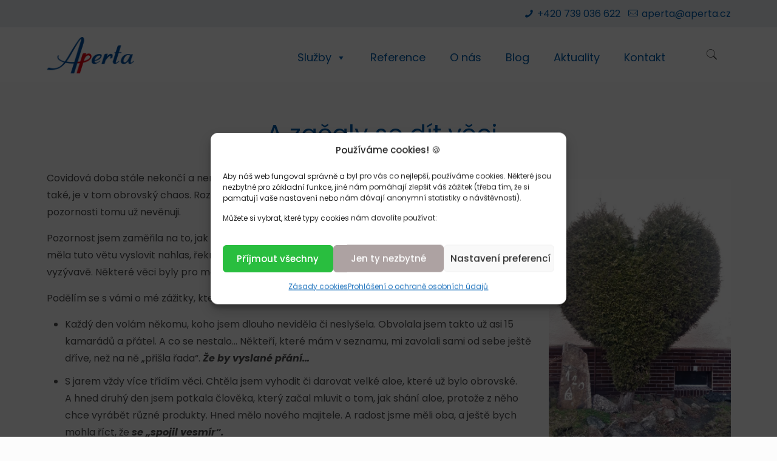

--- FILE ---
content_type: text/html; charset=UTF-8
request_url: https://www.aperta.cz/a-zacaly-se-dit-veci/
body_size: 31174
content:
<!DOCTYPE html>
<html lang="cs" class="no-js" itemscope itemtype="https://schema.org/Article">

<head>

<meta charset="UTF-8" />
<meta name="description" content="Aperta - vzdělávání, poradenství, koučink, teambulding, otevřené kurzy"/>
<link rel="alternate" hreflang="cs-CZ" href="https://www.aperta.cz/a-zacaly-se-dit-veci/"/>
<meta name='robots' content='index, follow, max-image-preview:large, max-snippet:-1, max-video-preview:-1' />
<meta name="format-detection" content="telephone=no">
<meta name="viewport" content="width=device-width, initial-scale=1" />
<link rel="shortcut icon" href="https://www.aperta.cz/wp-content/uploads/2020/01/favicon.ico" type="image/x-icon" />

	<!-- This site is optimized with the Yoast SEO plugin v19.14 - https://yoast.com/wordpress/plugins/seo/ -->
	<title>A začaly se dít věci… - firemní vzdělávání</title>
	<link rel="canonical" href="https://www.aperta.cz/a-zacaly-se-dit-veci/" />
	<meta property="og:locale" content="cs_CZ" />
	<meta property="og:type" content="article" />
	<meta property="og:title" content="A začaly se dít věci… - firemní vzdělávání" />
	<meta property="og:description" content="Pozornost jsem zaměřila na to, jak se mám já a jak se mají lidé okolo mě. A začaly se dít věci… Kdybych měla tuto větu vyslovit nahlas, řeknu ji s nadšením a hodně..." />
	<meta property="og:url" content="https://www.aperta.cz/a-zacaly-se-dit-veci/" />
	<meta property="og:site_name" content="firemní vzdělávání" />
	<meta property="article:publisher" content="https://www.facebook.com/apertaliberec" />
	<meta property="article:published_time" content="2021-04-12T07:04:56+00:00" />
	<meta property="article:modified_time" content="2021-04-12T18:22:01+00:00" />
	<meta property="og:image" content="https://i0.wp.com/www.aperta.cz/wp-content/uploads/2021/04/20210408-171939.jpg?fit=1920%2C933&ssl=1" />
	<meta property="og:image:width" content="1920" />
	<meta property="og:image:height" content="933" />
	<meta property="og:image:type" content="image/jpeg" />
	<meta name="author" content="Věra Růžičková" />
	<meta name="twitter:card" content="summary_large_image" />
	<meta name="twitter:label1" content="Napsal(a)" />
	<meta name="twitter:data1" content="Věra Růžičková" />
	<meta name="twitter:label2" content="Odhadovaná doba čtení" />
	<meta name="twitter:data2" content="5 minut" />
	<script type="application/ld+json" class="yoast-schema-graph">{"@context":"https://schema.org","@graph":[{"@type":"Article","@id":"https://www.aperta.cz/a-zacaly-se-dit-veci/#article","isPartOf":{"@id":"https://www.aperta.cz/a-zacaly-se-dit-veci/"},"author":{"name":"Věra Růžičková","@id":"https://www.aperta.cz/#/schema/person/c243bc255f8ed4be4475709ee2423068"},"headline":"A začaly se dít věci…","datePublished":"2021-04-12T07:04:56+00:00","dateModified":"2021-04-12T18:22:01+00:00","mainEntityOfPage":{"@id":"https://www.aperta.cz/a-zacaly-se-dit-veci/"},"wordCount":910,"publisher":{"@id":"https://www.aperta.cz/#organization"},"image":{"@id":"https://www.aperta.cz/a-zacaly-se-dit-veci/#primaryimage"},"thumbnailUrl":"https://i0.wp.com/www.aperta.cz/wp-content/uploads/2021/04/20210408-171939.jpg?fit=1920%2C933&ssl=1","articleSection":["Blog"],"inLanguage":"cs"},{"@type":"WebPage","@id":"https://www.aperta.cz/a-zacaly-se-dit-veci/","url":"https://www.aperta.cz/a-zacaly-se-dit-veci/","name":"A začaly se dít věci… - firemní vzdělávání","isPartOf":{"@id":"https://www.aperta.cz/#website"},"primaryImageOfPage":{"@id":"https://www.aperta.cz/a-zacaly-se-dit-veci/#primaryimage"},"image":{"@id":"https://www.aperta.cz/a-zacaly-se-dit-veci/#primaryimage"},"thumbnailUrl":"https://i0.wp.com/www.aperta.cz/wp-content/uploads/2021/04/20210408-171939.jpg?fit=1920%2C933&ssl=1","datePublished":"2021-04-12T07:04:56+00:00","dateModified":"2021-04-12T18:22:01+00:00","breadcrumb":{"@id":"https://www.aperta.cz/a-zacaly-se-dit-veci/#breadcrumb"},"inLanguage":"cs","potentialAction":[{"@type":"ReadAction","target":["https://www.aperta.cz/a-zacaly-se-dit-veci/"]}]},{"@type":"ImageObject","inLanguage":"cs","@id":"https://www.aperta.cz/a-zacaly-se-dit-veci/#primaryimage","url":"https://i0.wp.com/www.aperta.cz/wp-content/uploads/2021/04/20210408-171939.jpg?fit=1920%2C933&ssl=1","contentUrl":"https://i0.wp.com/www.aperta.cz/wp-content/uploads/2021/04/20210408-171939.jpg?fit=1920%2C933&ssl=1","width":1920,"height":933},{"@type":"BreadcrumbList","@id":"https://www.aperta.cz/a-zacaly-se-dit-veci/#breadcrumb","itemListElement":[{"@type":"ListItem","position":1,"name":"Home","item":"https://www.aperta.cz/"},{"@type":"ListItem","position":2,"name":"A začaly se dít věci…"}]},{"@type":"WebSite","@id":"https://www.aperta.cz/#website","url":"https://www.aperta.cz/","name":"Aperta, firemní vzdělávání","description":"Firemní vzdělávání, poradenství, koučink, teambuilding, rozvoj soft skills (měkkdých dovedností)","publisher":{"@id":"https://www.aperta.cz/#organization"},"potentialAction":[{"@type":"SearchAction","target":{"@type":"EntryPoint","urlTemplate":"https://www.aperta.cz/?s={search_term_string}"},"query-input":"required name=search_term_string"}],"inLanguage":"cs"},{"@type":"Organization","@id":"https://www.aperta.cz/#organization","name":"Aperta, s.r.o.","url":"https://www.aperta.cz/","logo":{"@type":"ImageObject","inLanguage":"cs","@id":"https://www.aperta.cz/#/schema/logo/image/","url":"https://i0.wp.com/www.aperta.cz/wp-content/uploads/2019/06/logo.png?fit=154%2C64&ssl=1","contentUrl":"https://i0.wp.com/www.aperta.cz/wp-content/uploads/2019/06/logo.png?fit=154%2C64&ssl=1","width":154,"height":64,"caption":"Aperta, s.r.o."},"image":{"@id":"https://www.aperta.cz/#/schema/logo/image/"},"sameAs":["https://cz.linkedin.com/company/aperta-s-r-o-","https://www.youtube.com/@firmaaperta2230","https://www.facebook.com/apertaliberec"]},{"@type":"Person","@id":"https://www.aperta.cz/#/schema/person/c243bc255f8ed4be4475709ee2423068","name":"Věra Růžičková","image":{"@type":"ImageObject","inLanguage":"cs","@id":"https://www.aperta.cz/#/schema/person/image/","url":"https://i0.wp.com/www.aperta.cz/wp-content/uploads/2024/02/dsc06348.jpg?fit=96%2C96&ssl=1","contentUrl":"https://i0.wp.com/www.aperta.cz/wp-content/uploads/2024/02/dsc06348.jpg?fit=96%2C96&ssl=1","caption":"Věra Růžičková"},"sameAs":["http:///profil-vera-ruzickova/"],"url":"https://www.aperta.cz/author/vera/"}]}</script>
	<!-- / Yoast SEO plugin. -->


<link rel='dns-prefetch' href='//fonts.googleapis.com' />
<link rel='dns-prefetch' href='//i0.wp.com' />
<link rel='dns-prefetch' href='//c0.wp.com' />
<link rel="alternate" type="application/rss+xml" title="firemní vzdělávání &raquo; RSS zdroj" href="https://www.aperta.cz/feed/" />
<link rel="alternate" type="application/rss+xml" title="firemní vzdělávání &raquo; RSS komentářů" href="https://www.aperta.cz/comments/feed/" />
<link rel='stylesheet' id='wp-block-library-css' href='https://c0.wp.com/c/6.1.9/wp-includes/css/dist/block-library/style.min.css' type='text/css' media='all' />
<style id='wp-block-library-inline-css' type='text/css'>
.has-text-align-justify{text-align:justify;}
</style>
<link rel='stylesheet' id='mediaelement-css' href='https://c0.wp.com/c/6.1.9/wp-includes/js/mediaelement/mediaelementplayer-legacy.min.css' type='text/css' media='all' />
<link rel='stylesheet' id='wp-mediaelement-css' href='https://c0.wp.com/c/6.1.9/wp-includes/js/mediaelement/wp-mediaelement.min.css' type='text/css' media='all' />
<link rel='stylesheet' id='classic-theme-styles-css' href='https://c0.wp.com/c/6.1.9/wp-includes/css/classic-themes.min.css' type='text/css' media='all' />
<style id='global-styles-inline-css' type='text/css'>
body{--wp--preset--color--black: #000000;--wp--preset--color--cyan-bluish-gray: #abb8c3;--wp--preset--color--white: #ffffff;--wp--preset--color--pale-pink: #f78da7;--wp--preset--color--vivid-red: #cf2e2e;--wp--preset--color--luminous-vivid-orange: #ff6900;--wp--preset--color--luminous-vivid-amber: #fcb900;--wp--preset--color--light-green-cyan: #7bdcb5;--wp--preset--color--vivid-green-cyan: #00d084;--wp--preset--color--pale-cyan-blue: #8ed1fc;--wp--preset--color--vivid-cyan-blue: #0693e3;--wp--preset--color--vivid-purple: #9b51e0;--wp--preset--gradient--vivid-cyan-blue-to-vivid-purple: linear-gradient(135deg,rgba(6,147,227,1) 0%,rgb(155,81,224) 100%);--wp--preset--gradient--light-green-cyan-to-vivid-green-cyan: linear-gradient(135deg,rgb(122,220,180) 0%,rgb(0,208,130) 100%);--wp--preset--gradient--luminous-vivid-amber-to-luminous-vivid-orange: linear-gradient(135deg,rgba(252,185,0,1) 0%,rgba(255,105,0,1) 100%);--wp--preset--gradient--luminous-vivid-orange-to-vivid-red: linear-gradient(135deg,rgba(255,105,0,1) 0%,rgb(207,46,46) 100%);--wp--preset--gradient--very-light-gray-to-cyan-bluish-gray: linear-gradient(135deg,rgb(238,238,238) 0%,rgb(169,184,195) 100%);--wp--preset--gradient--cool-to-warm-spectrum: linear-gradient(135deg,rgb(74,234,220) 0%,rgb(151,120,209) 20%,rgb(207,42,186) 40%,rgb(238,44,130) 60%,rgb(251,105,98) 80%,rgb(254,248,76) 100%);--wp--preset--gradient--blush-light-purple: linear-gradient(135deg,rgb(255,206,236) 0%,rgb(152,150,240) 100%);--wp--preset--gradient--blush-bordeaux: linear-gradient(135deg,rgb(254,205,165) 0%,rgb(254,45,45) 50%,rgb(107,0,62) 100%);--wp--preset--gradient--luminous-dusk: linear-gradient(135deg,rgb(255,203,112) 0%,rgb(199,81,192) 50%,rgb(65,88,208) 100%);--wp--preset--gradient--pale-ocean: linear-gradient(135deg,rgb(255,245,203) 0%,rgb(182,227,212) 50%,rgb(51,167,181) 100%);--wp--preset--gradient--electric-grass: linear-gradient(135deg,rgb(202,248,128) 0%,rgb(113,206,126) 100%);--wp--preset--gradient--midnight: linear-gradient(135deg,rgb(2,3,129) 0%,rgb(40,116,252) 100%);--wp--preset--duotone--dark-grayscale: url('#wp-duotone-dark-grayscale');--wp--preset--duotone--grayscale: url('#wp-duotone-grayscale');--wp--preset--duotone--purple-yellow: url('#wp-duotone-purple-yellow');--wp--preset--duotone--blue-red: url('#wp-duotone-blue-red');--wp--preset--duotone--midnight: url('#wp-duotone-midnight');--wp--preset--duotone--magenta-yellow: url('#wp-duotone-magenta-yellow');--wp--preset--duotone--purple-green: url('#wp-duotone-purple-green');--wp--preset--duotone--blue-orange: url('#wp-duotone-blue-orange');--wp--preset--font-size--small: 13px;--wp--preset--font-size--medium: 20px;--wp--preset--font-size--large: 36px;--wp--preset--font-size--x-large: 42px;--wp--preset--spacing--20: 0.44rem;--wp--preset--spacing--30: 0.67rem;--wp--preset--spacing--40: 1rem;--wp--preset--spacing--50: 1.5rem;--wp--preset--spacing--60: 2.25rem;--wp--preset--spacing--70: 3.38rem;--wp--preset--spacing--80: 5.06rem;}:where(.is-layout-flex){gap: 0.5em;}body .is-layout-flow > .alignleft{float: left;margin-inline-start: 0;margin-inline-end: 2em;}body .is-layout-flow > .alignright{float: right;margin-inline-start: 2em;margin-inline-end: 0;}body .is-layout-flow > .aligncenter{margin-left: auto !important;margin-right: auto !important;}body .is-layout-constrained > .alignleft{float: left;margin-inline-start: 0;margin-inline-end: 2em;}body .is-layout-constrained > .alignright{float: right;margin-inline-start: 2em;margin-inline-end: 0;}body .is-layout-constrained > .aligncenter{margin-left: auto !important;margin-right: auto !important;}body .is-layout-constrained > :where(:not(.alignleft):not(.alignright):not(.alignfull)){max-width: var(--wp--style--global--content-size);margin-left: auto !important;margin-right: auto !important;}body .is-layout-constrained > .alignwide{max-width: var(--wp--style--global--wide-size);}body .is-layout-flex{display: flex;}body .is-layout-flex{flex-wrap: wrap;align-items: center;}body .is-layout-flex > *{margin: 0;}:where(.wp-block-columns.is-layout-flex){gap: 2em;}.has-black-color{color: var(--wp--preset--color--black) !important;}.has-cyan-bluish-gray-color{color: var(--wp--preset--color--cyan-bluish-gray) !important;}.has-white-color{color: var(--wp--preset--color--white) !important;}.has-pale-pink-color{color: var(--wp--preset--color--pale-pink) !important;}.has-vivid-red-color{color: var(--wp--preset--color--vivid-red) !important;}.has-luminous-vivid-orange-color{color: var(--wp--preset--color--luminous-vivid-orange) !important;}.has-luminous-vivid-amber-color{color: var(--wp--preset--color--luminous-vivid-amber) !important;}.has-light-green-cyan-color{color: var(--wp--preset--color--light-green-cyan) !important;}.has-vivid-green-cyan-color{color: var(--wp--preset--color--vivid-green-cyan) !important;}.has-pale-cyan-blue-color{color: var(--wp--preset--color--pale-cyan-blue) !important;}.has-vivid-cyan-blue-color{color: var(--wp--preset--color--vivid-cyan-blue) !important;}.has-vivid-purple-color{color: var(--wp--preset--color--vivid-purple) !important;}.has-black-background-color{background-color: var(--wp--preset--color--black) !important;}.has-cyan-bluish-gray-background-color{background-color: var(--wp--preset--color--cyan-bluish-gray) !important;}.has-white-background-color{background-color: var(--wp--preset--color--white) !important;}.has-pale-pink-background-color{background-color: var(--wp--preset--color--pale-pink) !important;}.has-vivid-red-background-color{background-color: var(--wp--preset--color--vivid-red) !important;}.has-luminous-vivid-orange-background-color{background-color: var(--wp--preset--color--luminous-vivid-orange) !important;}.has-luminous-vivid-amber-background-color{background-color: var(--wp--preset--color--luminous-vivid-amber) !important;}.has-light-green-cyan-background-color{background-color: var(--wp--preset--color--light-green-cyan) !important;}.has-vivid-green-cyan-background-color{background-color: var(--wp--preset--color--vivid-green-cyan) !important;}.has-pale-cyan-blue-background-color{background-color: var(--wp--preset--color--pale-cyan-blue) !important;}.has-vivid-cyan-blue-background-color{background-color: var(--wp--preset--color--vivid-cyan-blue) !important;}.has-vivid-purple-background-color{background-color: var(--wp--preset--color--vivid-purple) !important;}.has-black-border-color{border-color: var(--wp--preset--color--black) !important;}.has-cyan-bluish-gray-border-color{border-color: var(--wp--preset--color--cyan-bluish-gray) !important;}.has-white-border-color{border-color: var(--wp--preset--color--white) !important;}.has-pale-pink-border-color{border-color: var(--wp--preset--color--pale-pink) !important;}.has-vivid-red-border-color{border-color: var(--wp--preset--color--vivid-red) !important;}.has-luminous-vivid-orange-border-color{border-color: var(--wp--preset--color--luminous-vivid-orange) !important;}.has-luminous-vivid-amber-border-color{border-color: var(--wp--preset--color--luminous-vivid-amber) !important;}.has-light-green-cyan-border-color{border-color: var(--wp--preset--color--light-green-cyan) !important;}.has-vivid-green-cyan-border-color{border-color: var(--wp--preset--color--vivid-green-cyan) !important;}.has-pale-cyan-blue-border-color{border-color: var(--wp--preset--color--pale-cyan-blue) !important;}.has-vivid-cyan-blue-border-color{border-color: var(--wp--preset--color--vivid-cyan-blue) !important;}.has-vivid-purple-border-color{border-color: var(--wp--preset--color--vivid-purple) !important;}.has-vivid-cyan-blue-to-vivid-purple-gradient-background{background: var(--wp--preset--gradient--vivid-cyan-blue-to-vivid-purple) !important;}.has-light-green-cyan-to-vivid-green-cyan-gradient-background{background: var(--wp--preset--gradient--light-green-cyan-to-vivid-green-cyan) !important;}.has-luminous-vivid-amber-to-luminous-vivid-orange-gradient-background{background: var(--wp--preset--gradient--luminous-vivid-amber-to-luminous-vivid-orange) !important;}.has-luminous-vivid-orange-to-vivid-red-gradient-background{background: var(--wp--preset--gradient--luminous-vivid-orange-to-vivid-red) !important;}.has-very-light-gray-to-cyan-bluish-gray-gradient-background{background: var(--wp--preset--gradient--very-light-gray-to-cyan-bluish-gray) !important;}.has-cool-to-warm-spectrum-gradient-background{background: var(--wp--preset--gradient--cool-to-warm-spectrum) !important;}.has-blush-light-purple-gradient-background{background: var(--wp--preset--gradient--blush-light-purple) !important;}.has-blush-bordeaux-gradient-background{background: var(--wp--preset--gradient--blush-bordeaux) !important;}.has-luminous-dusk-gradient-background{background: var(--wp--preset--gradient--luminous-dusk) !important;}.has-pale-ocean-gradient-background{background: var(--wp--preset--gradient--pale-ocean) !important;}.has-electric-grass-gradient-background{background: var(--wp--preset--gradient--electric-grass) !important;}.has-midnight-gradient-background{background: var(--wp--preset--gradient--midnight) !important;}.has-small-font-size{font-size: var(--wp--preset--font-size--small) !important;}.has-medium-font-size{font-size: var(--wp--preset--font-size--medium) !important;}.has-large-font-size{font-size: var(--wp--preset--font-size--large) !important;}.has-x-large-font-size{font-size: var(--wp--preset--font-size--x-large) !important;}
.wp-block-navigation a:where(:not(.wp-element-button)){color: inherit;}
:where(.wp-block-columns.is-layout-flex){gap: 2em;}
.wp-block-pullquote{font-size: 1.5em;line-height: 1.6;}
</style>
<link rel='stylesheet' id='contact-form-7-css' href='https://www.aperta.cz/wp-content/plugins/contact-form-7/includes/css/styles.css?ver=5.7.2' type='text/css' media='all' />
<link rel='stylesheet' id='foobox-free-min-css' href='https://www.aperta.cz/wp-content/plugins/foobox-image-lightbox/free/css/foobox.free.min.css?ver=2.7.17' type='text/css' media='all' />
<link rel='stylesheet' id='responsive-lightbox-swipebox-css' href='https://www.aperta.cz/wp-content/plugins/responsive-lightbox/assets/swipebox/swipebox.min.css?ver=2.4.3' type='text/css' media='all' />
<link rel='stylesheet' id='rs-plugin-settings-css' href='https://www.aperta.cz/wp-content/plugins/revslider/public/assets/css/settings.css?ver=5.4.8.3' type='text/css' media='all' />
<style id='rs-plugin-settings-inline-css' type='text/css'>
#rs-demo-id {}
</style>
<link rel='stylesheet' id='semtix-css' href='https://www.aperta.cz/static/smtx.css?ver=6.1.9' type='text/css' media='all' />
<link rel='stylesheet' id='ppress-frontend-css' href='https://www.aperta.cz/wp-content/plugins/wp-user-avatar/assets/css/frontend.min.css?ver=4.5.4' type='text/css' media='all' />
<link rel='stylesheet' id='ppress-flatpickr-css' href='https://www.aperta.cz/wp-content/plugins/wp-user-avatar/assets/flatpickr/flatpickr.min.css?ver=4.5.4' type='text/css' media='all' />
<link rel='stylesheet' id='ppress-select2-css' href='https://www.aperta.cz/wp-content/plugins/wp-user-avatar/assets/select2/select2.min.css?ver=6.1.9' type='text/css' media='all' />
<link rel='stylesheet' id='wpcf7-redirect-script-frontend-css' href='https://www.aperta.cz/wp-content/plugins/wpcf7-redirect/build/css/wpcf7-redirect-frontend.min.css?ver=6.1.9' type='text/css' media='all' />
<link rel='stylesheet' id='cmplz-general-css' href='https://www.aperta.cz/wp-content/plugins/complianz-gdpr-premium/assets/css/cookieblocker.min.css?ver=1732692941' type='text/css' media='all' />
<link rel='stylesheet' id='megamenu-css' href='https://www.aperta.cz/wp-content/uploads/maxmegamenu/style.css?ver=1c14a9' type='text/css' media='all' />
<link rel='stylesheet' id='dashicons-css' href='https://c0.wp.com/c/6.1.9/wp-includes/css/dashicons.min.css' type='text/css' media='all' />
<link rel='stylesheet' id='megamenu-genericons-css' href='https://www.aperta.cz/wp-content/plugins/megamenu-pro/icons/genericons/genericons/genericons.css?ver=2.0.1' type='text/css' media='all' />
<link rel='stylesheet' id='megamenu-fontawesome-css' href='https://www.aperta.cz/wp-content/plugins/megamenu-pro/icons/fontawesome/css/font-awesome.min.css?ver=2.0.1' type='text/css' media='all' />
<link rel='stylesheet' id='megamenu-fontawesome5-css' href='https://www.aperta.cz/wp-content/plugins/megamenu-pro/icons/fontawesome5/css/all.min.css?ver=2.0.1' type='text/css' media='all' />
<link rel='stylesheet' id='style-css' href='https://www.aperta.cz/wp-content/themes/bethemesemtix/style.css?ver=21.4.1' type='text/css' media='all' />
<link rel='stylesheet' id='mfn-base-css' href='https://www.aperta.cz/wp-content/themes/betheme/css/base.css?ver=21.4.1' type='text/css' media='all' />
<link rel='stylesheet' id='mfn-layout-css' href='https://www.aperta.cz/wp-content/themes/betheme/css/layout.css?ver=21.4.1' type='text/css' media='all' />
<link rel='stylesheet' id='mfn-shortcodes-css' href='https://www.aperta.cz/wp-content/themes/betheme/css/shortcodes.css?ver=21.4.1' type='text/css' media='all' />
<link rel='stylesheet' id='mfn-animations-css' href='https://www.aperta.cz/wp-content/themes/betheme/assets/animations/animations.min.css?ver=21.4.1' type='text/css' media='all' />
<link rel='stylesheet' id='mfn-jquery-ui-css' href='https://www.aperta.cz/wp-content/themes/betheme/assets/ui/jquery.ui.all.css?ver=21.4.1' type='text/css' media='all' />
<link rel='stylesheet' id='mfn-jplayer-css' href='https://www.aperta.cz/wp-content/themes/betheme/assets/jplayer/css/jplayer.blue.monday.css?ver=21.4.1' type='text/css' media='all' />
<link rel='stylesheet' id='mfn-responsive-css' href='https://www.aperta.cz/wp-content/themes/betheme/css/responsive.css?ver=21.4.1' type='text/css' media='all' />
<link rel='stylesheet' id='mfn-fonts-css' href='https://fonts.googleapis.com/css?family=Poppins%3A1%2C300%2C400%2C400italic%2C500%2C600%2C600italic%2C700%2C700italic%7COpen+Sans%3A1%2C300%2C400%2C400italic%2C500%2C600%2C600italic%2C700%2C700italic&#038;ver=6.1.9' type='text/css' media='all' />
<link rel='stylesheet' id='newsletter-css' href='https://www.aperta.cz/wp-content/plugins/newsletter/style.css?ver=7.5.9' type='text/css' media='all' />
<!--[if lt IE 9]>
<link rel='stylesheet' id='vc_lte_ie9-css' href='https://www.aperta.cz/wp-content/plugins/js_composer/assets/css/vc_lte_ie9.min.css?ver=6.0.2' type='text/css' media='screen' />
<![endif]-->
<link rel='stylesheet' id='tablepress-default-css' href='https://www.aperta.cz/wp-content/tablepress-combined.min.css?ver=9' type='text/css' media='all' />
<link rel='stylesheet' id='css-css' href='https://www.aperta.cz/wp-content/plugins/vc_responsive_design//assets/css/style.css?ver=6.1.9' type='text/css' media='all' />
<link rel='stylesheet' id='bb-css-css' href='https://www.aperta.cz/wp-content/plugins/vc_responsive_design/bestbugcore//assets/css/style.css?ver=1.2.3' type='text/css' media='all' />
<link rel='stylesheet' id='js_composer_front-css' href='https://www.aperta.cz/wp-content/plugins/js_composer/assets/css/js_composer.min.css?ver=6.0.2' type='text/css' media='all' />
<link rel='stylesheet' id='mpc-massive-style-css' href='https://www.aperta.cz/wp-content/plugins/mpc-massive/assets/css/mpc-styles.css?ver=2.4.3.3' type='text/css' media='all' />
<style id='mfn-dynamic-inline-css' type='text/css'>
@media only screen and (min-width: 960px){body:not(.header-simple) #Top_bar #menu{display:block!important}.tr-menu #Top_bar #menu{background:none!important}#Top_bar .menu > li > ul.mfn-megamenu{width:984px}#Top_bar .menu > li > ul.mfn-megamenu > li{float:left}#Top_bar .menu > li > ul.mfn-megamenu > li.mfn-megamenu-cols-1{width:100%}#Top_bar .menu > li > ul.mfn-megamenu > li.mfn-megamenu-cols-2{width:50%}#Top_bar .menu > li > ul.mfn-megamenu > li.mfn-megamenu-cols-3{width:33.33%}#Top_bar .menu > li > ul.mfn-megamenu > li.mfn-megamenu-cols-4{width:25%}#Top_bar .menu > li > ul.mfn-megamenu > li.mfn-megamenu-cols-5{width:20%}#Top_bar .menu > li > ul.mfn-megamenu > li.mfn-megamenu-cols-6{width:16.66%}#Top_bar .menu > li > ul.mfn-megamenu > li > ul{display:block!important;position:inherit;left:auto;top:auto;border-width:0 1px 0 0}#Top_bar .menu > li > ul.mfn-megamenu > li:last-child > ul{border:0}#Top_bar .menu > li > ul.mfn-megamenu > li > ul li{width:auto}#Top_bar .menu > li > ul.mfn-megamenu a.mfn-megamenu-title{text-transform:uppercase;font-weight:400;background:none}#Top_bar .menu > li > ul.mfn-megamenu a .menu-arrow{display:none}.menuo-right #Top_bar .menu > li > ul.mfn-megamenu{left:auto;right:0}.menuo-right #Top_bar .menu > li > ul.mfn-megamenu-bg{box-sizing:border-box}#Top_bar .menu > li > ul.mfn-megamenu-bg{padding:20px 166px 20px 20px;background-repeat:no-repeat;background-position:right bottom}.rtl #Top_bar .menu > li > ul.mfn-megamenu-bg{padding-left:166px;padding-right:20px;background-position:left bottom}#Top_bar .menu > li > ul.mfn-megamenu-bg > li{background:none}#Top_bar .menu > li > ul.mfn-megamenu-bg > li a{border:none}#Top_bar .menu > li > ul.mfn-megamenu-bg > li > ul{background:none!important;-webkit-box-shadow:0 0 0 0;-moz-box-shadow:0 0 0 0;box-shadow:0 0 0 0}.mm-vertical #Top_bar .container{position:relative;}.mm-vertical #Top_bar .top_bar_left{position:static;}.mm-vertical #Top_bar .menu > li ul{box-shadow:0 0 0 0 transparent!important;background-image:none;}.mm-vertical #Top_bar .menu > li > ul.mfn-megamenu{width:98%!important;margin:0 1%;padding:20px 0;}.mm-vertical.header-plain #Top_bar .menu > li > ul.mfn-megamenu{width:100%!important;margin:0;}.mm-vertical #Top_bar .menu > li > ul.mfn-megamenu > li{display:table-cell;float:none!important;width:10%;padding:0 15px;border-right:1px solid rgba(0, 0, 0, 0.05);}.mm-vertical #Top_bar .menu > li > ul.mfn-megamenu > li:last-child{border-right-width:0}.mm-vertical #Top_bar .menu > li > ul.mfn-megamenu > li.hide-border{border-right-width:0}.mm-vertical #Top_bar .menu > li > ul.mfn-megamenu > li a{border-bottom-width:0;padding:9px 15px;line-height:120%;}.mm-vertical #Top_bar .menu > li > ul.mfn-megamenu a.mfn-megamenu-title{font-weight:700;}.rtl .mm-vertical #Top_bar .menu > li > ul.mfn-megamenu > li:first-child{border-right-width:0}.rtl .mm-vertical #Top_bar .menu > li > ul.mfn-megamenu > li:last-child{border-right-width:1px}.header-plain:not(.menuo-right) #Header .top_bar_left{width:auto!important}.header-stack.header-center #Top_bar #menu{display:inline-block!important}.header-simple #Top_bar #menu{display:none;height:auto;width:300px;bottom:auto;top:100%;right:1px;position:absolute;margin:0}.header-simple #Header a.responsive-menu-toggle{display:block;right:10px}.header-simple #Top_bar #menu > ul{width:100%;float:left}.header-simple #Top_bar #menu ul li{width:100%;padding-bottom:0;border-right:0;position:relative}.header-simple #Top_bar #menu ul li a{padding:0 20px;margin:0;display:block;height:auto;line-height:normal;border:none}.header-simple #Top_bar #menu ul li a:after{display:none}.header-simple #Top_bar #menu ul li a span{border:none;line-height:44px;display:inline;padding:0}.header-simple #Top_bar #menu ul li.submenu .menu-toggle{display:block;position:absolute;right:0;top:0;width:44px;height:44px;line-height:44px;font-size:30px;font-weight:300;text-align:center;cursor:pointer;color:#444;opacity:0.33;}.header-simple #Top_bar #menu ul li.submenu .menu-toggle:after{content:"+"}.header-simple #Top_bar #menu ul li.hover > .menu-toggle:after{content:"-"}.header-simple #Top_bar #menu ul li.hover a{border-bottom:0}.header-simple #Top_bar #menu ul.mfn-megamenu li .menu-toggle{display:none}.header-simple #Top_bar #menu ul li ul{position:relative!important;left:0!important;top:0;padding:0;margin:0!important;width:auto!important;background-image:none}.header-simple #Top_bar #menu ul li ul li{width:100%!important;display:block;padding:0;}.header-simple #Top_bar #menu ul li ul li a{padding:0 20px 0 30px}.header-simple #Top_bar #menu ul li ul li a .menu-arrow{display:none}.header-simple #Top_bar #menu ul li ul li a span{padding:0}.header-simple #Top_bar #menu ul li ul li a span:after{display:none!important}.header-simple #Top_bar .menu > li > ul.mfn-megamenu a.mfn-megamenu-title{text-transform:uppercase;font-weight:400}.header-simple #Top_bar .menu > li > ul.mfn-megamenu > li > ul{display:block!important;position:inherit;left:auto;top:auto}.header-simple #Top_bar #menu ul li ul li ul{border-left:0!important;padding:0;top:0}.header-simple #Top_bar #menu ul li ul li ul li a{padding:0 20px 0 40px}.rtl.header-simple #Top_bar #menu{left:1px;right:auto}.rtl.header-simple #Top_bar a.responsive-menu-toggle{left:10px;right:auto}.rtl.header-simple #Top_bar #menu ul li.submenu .menu-toggle{left:0;right:auto}.rtl.header-simple #Top_bar #menu ul li ul{left:auto!important;right:0!important}.rtl.header-simple #Top_bar #menu ul li ul li a{padding:0 30px 0 20px}.rtl.header-simple #Top_bar #menu ul li ul li ul li a{padding:0 40px 0 20px}.menu-highlight #Top_bar .menu > li{margin:0 2px}.menu-highlight:not(.header-creative) #Top_bar .menu > li > a{margin:20px 0;padding:0;-webkit-border-radius:5px;border-radius:5px}.menu-highlight #Top_bar .menu > li > a:after{display:none}.menu-highlight #Top_bar .menu > li > a span:not(.description){line-height:50px}.menu-highlight #Top_bar .menu > li > a span.description{display:none}.menu-highlight.header-stack #Top_bar .menu > li > a{margin:10px 0!important}.menu-highlight.header-stack #Top_bar .menu > li > a span:not(.description){line-height:40px}.menu-highlight.header-transparent #Top_bar .menu > li > a{margin:5px 0}.menu-highlight.header-simple #Top_bar #menu ul li,.menu-highlight.header-creative #Top_bar #menu ul li{margin:0}.menu-highlight.header-simple #Top_bar #menu ul li > a,.menu-highlight.header-creative #Top_bar #menu ul li > a{-webkit-border-radius:0;border-radius:0}.menu-highlight:not(.header-fixed):not(.header-simple) #Top_bar.is-sticky .menu > li > a{margin:10px 0!important;padding:5px 0!important}.menu-highlight:not(.header-fixed):not(.header-simple) #Top_bar.is-sticky .menu > li > a span{line-height:30px!important}.header-modern.menu-highlight.menuo-right .menu_wrapper{margin-right:20px}.menu-line-below #Top_bar .menu > li > a:after{top:auto;bottom:-4px}.menu-line-below #Top_bar.is-sticky .menu > li > a:after{top:auto;bottom:-4px}.menu-line-below-80 #Top_bar:not(.is-sticky) .menu > li > a:after{height:4px;left:10%;top:50%;margin-top:20px;width:80%}.menu-line-below-80-1 #Top_bar:not(.is-sticky) .menu > li > a:after{height:1px;left:10%;top:50%;margin-top:20px;width:80%}.menu-link-color #Top_bar .menu > li > a:after{display:none!important}.menu-arrow-top #Top_bar .menu > li > a:after{background:none repeat scroll 0 0 rgba(0,0,0,0)!important;border-color:#ccc transparent transparent;border-style:solid;border-width:7px 7px 0;display:block;height:0;left:50%;margin-left:-7px;top:0!important;width:0}.menu-arrow-top #Top_bar.is-sticky .menu > li > a:after{top:0!important}.menu-arrow-bottom #Top_bar .menu > li > a:after{background:none!important;border-color:transparent transparent #ccc;border-style:solid;border-width:0 7px 7px;display:block;height:0;left:50%;margin-left:-7px;top:auto;bottom:0;width:0}.menu-arrow-bottom #Top_bar.is-sticky .menu > li > a:after{top:auto;bottom:0}.menuo-no-borders #Top_bar .menu > li > a span{border-width:0!important}.menuo-no-borders #Header_creative #Top_bar .menu > li > a span{border-bottom-width:0}.menuo-no-borders.header-plain #Top_bar a#header_cart,.menuo-no-borders.header-plain #Top_bar a#search_button,.menuo-no-borders.header-plain #Top_bar .wpml-languages,.menuo-no-borders.header-plain #Top_bar a.action_button{border-width:0}.menuo-right #Top_bar .menu_wrapper{float:right}.menuo-right.header-stack:not(.header-center) #Top_bar .menu_wrapper{margin-right:150px}body.header-creative{padding-left:50px}body.header-creative.header-open{padding-left:250px}body.error404,body.under-construction,body.template-blank{padding-left:0!important}.header-creative.footer-fixed #Footer,.header-creative.footer-sliding #Footer,.header-creative.footer-stick #Footer.is-sticky{box-sizing:border-box;padding-left:50px;}.header-open.footer-fixed #Footer,.header-open.footer-sliding #Footer,.header-creative.footer-stick #Footer.is-sticky{padding-left:250px;}.header-rtl.header-creative.footer-fixed #Footer,.header-rtl.header-creative.footer-sliding #Footer,.header-rtl.header-creative.footer-stick #Footer.is-sticky{padding-left:0;padding-right:50px;}.header-rtl.header-open.footer-fixed #Footer,.header-rtl.header-open.footer-sliding #Footer,.header-rtl.header-creative.footer-stick #Footer.is-sticky{padding-right:250px;}#Header_creative{background-color:#fff;position:fixed;width:250px;height:100%;left:-200px;top:0;z-index:9002;-webkit-box-shadow:2px 0 4px 2px rgba(0,0,0,.15);box-shadow:2px 0 4px 2px rgba(0,0,0,.15)}#Header_creative .container{width:100%}#Header_creative .creative-wrapper{opacity:0;margin-right:50px}#Header_creative a.creative-menu-toggle{display:block;width:34px;height:34px;line-height:34px;font-size:22px;text-align:center;position:absolute;top:10px;right:8px;border-radius:3px}.admin-bar #Header_creative a.creative-menu-toggle{top:42px}#Header_creative #Top_bar{position:static;width:100%}#Header_creative #Top_bar .top_bar_left{width:100%!important;float:none}#Header_creative #Top_bar .top_bar_right{width:100%!important;float:none;height:auto;margin-bottom:35px;text-align:center;padding:0 20px;top:0;-webkit-box-sizing:border-box;-moz-box-sizing:border-box;box-sizing:border-box}#Header_creative #Top_bar .top_bar_right:before{display:none}#Header_creative #Top_bar .top_bar_right_wrapper{top:0}#Header_creative #Top_bar .logo{float:none;text-align:center;margin:15px 0}#Header_creative #Top_bar #menu{background-color:transparent}#Header_creative #Top_bar .menu_wrapper{float:none;margin:0 0 30px}#Header_creative #Top_bar .menu > li{width:100%;float:none;position:relative}#Header_creative #Top_bar .menu > li > a{padding:0;text-align:center}#Header_creative #Top_bar .menu > li > a:after{display:none}#Header_creative #Top_bar .menu > li > a span{border-right:0;border-bottom-width:1px;line-height:38px}#Header_creative #Top_bar .menu li ul{left:100%;right:auto;top:0;box-shadow:2px 2px 2px 0 rgba(0,0,0,0.03);-webkit-box-shadow:2px 2px 2px 0 rgba(0,0,0,0.03)}#Header_creative #Top_bar .menu > li > ul.mfn-megamenu{margin:0;width:700px!important;}#Header_creative #Top_bar .menu > li > ul.mfn-megamenu > li > ul{left:0}#Header_creative #Top_bar .menu li ul li a{padding-top:9px;padding-bottom:8px}#Header_creative #Top_bar .menu li ul li ul{top:0}#Header_creative #Top_bar .menu > li > a span.description{display:block;font-size:13px;line-height:28px!important;clear:both}#Header_creative #Top_bar .search_wrapper{left:100%;top:auto;bottom:0}#Header_creative #Top_bar a#header_cart{display:inline-block;float:none;top:3px}#Header_creative #Top_bar a#search_button{display:inline-block;float:none;top:3px}#Header_creative #Top_bar .wpml-languages{display:inline-block;float:none;top:0}#Header_creative #Top_bar .wpml-languages.enabled:hover a.active{padding-bottom:11px}#Header_creative #Top_bar .action_button{display:inline-block;float:none;top:16px;margin:0}#Header_creative #Top_bar .banner_wrapper{display:block;text-align:center}#Header_creative #Top_bar .banner_wrapper img{max-width:100%;height:auto;display:inline-block}#Header_creative #Action_bar{display:none;position:absolute;bottom:0;top:auto;clear:both;padding:0 20px;box-sizing:border-box}#Header_creative #Action_bar .contact_details{text-align:center;margin-bottom:20px}#Header_creative #Action_bar .contact_details li{padding:0}#Header_creative #Action_bar .social{float:none;text-align:center;padding:5px 0 15px}#Header_creative #Action_bar .social li{margin-bottom:2px}#Header_creative #Action_bar .social-menu{float:none;text-align:center}#Header_creative #Action_bar .social-menu li{border-color:rgba(0,0,0,.1)}#Header_creative .social li a{color:rgba(0,0,0,.5)}#Header_creative .social li a:hover{color:#000}#Header_creative .creative-social{position:absolute;bottom:10px;right:0;width:50px}#Header_creative .creative-social li{display:block;float:none;width:100%;text-align:center;margin-bottom:5px}.header-creative .fixed-nav.fixed-nav-prev{margin-left:50px}.header-creative.header-open .fixed-nav.fixed-nav-prev{margin-left:250px}.menuo-last #Header_creative #Top_bar .menu li.last ul{top:auto;bottom:0}.header-open #Header_creative{left:0}.header-open #Header_creative .creative-wrapper{opacity:1;margin:0!important;}.header-open #Header_creative .creative-menu-toggle,.header-open #Header_creative .creative-social{display:none}.header-open #Header_creative #Action_bar{display:block}body.header-rtl.header-creative{padding-left:0;padding-right:50px}.header-rtl #Header_creative{left:auto;right:-200px}.header-rtl #Header_creative .creative-wrapper{margin-left:50px;margin-right:0}.header-rtl #Header_creative a.creative-menu-toggle{left:8px;right:auto}.header-rtl #Header_creative .creative-social{left:0;right:auto}.header-rtl #Footer #back_to_top.sticky{right:125px}.header-rtl #popup_contact{right:70px}.header-rtl #Header_creative #Top_bar .menu li ul{left:auto;right:100%}.header-rtl #Header_creative #Top_bar .search_wrapper{left:auto;right:100%;}.header-rtl .fixed-nav.fixed-nav-prev{margin-left:0!important}.header-rtl .fixed-nav.fixed-nav-next{margin-right:50px}body.header-rtl.header-creative.header-open{padding-left:0;padding-right:250px!important}.header-rtl.header-open #Header_creative{left:auto;right:0}.header-rtl.header-open #Footer #back_to_top.sticky{right:325px}.header-rtl.header-open #popup_contact{right:270px}.header-rtl.header-open .fixed-nav.fixed-nav-next{margin-right:250px}#Header_creative.active{left:-1px;}.header-rtl #Header_creative.active{left:auto;right:-1px;}#Header_creative.active .creative-wrapper{opacity:1;margin:0}.header-creative .vc_row[data-vc-full-width]{padding-left:50px}.header-creative.header-open .vc_row[data-vc-full-width]{padding-left:250px}.header-open .vc_parallax .vc_parallax-inner { left:auto; width: calc(100% - 250px); }.header-open.header-rtl .vc_parallax .vc_parallax-inner { left:0; right:auto; }#Header_creative.scroll{height:100%;overflow-y:auto}#Header_creative.scroll:not(.dropdown) .menu li ul{display:none!important}#Header_creative.scroll #Action_bar{position:static}#Header_creative.dropdown{outline:none}#Header_creative.dropdown #Top_bar .menu_wrapper{float:left}#Header_creative.dropdown #Top_bar #menu ul li{position:relative;float:left}#Header_creative.dropdown #Top_bar #menu ul li a:after{display:none}#Header_creative.dropdown #Top_bar #menu ul li a span{line-height:38px;padding:0}#Header_creative.dropdown #Top_bar #menu ul li.submenu .menu-toggle{display:block;position:absolute;right:0;top:0;width:38px;height:38px;line-height:38px;font-size:26px;font-weight:300;text-align:center;cursor:pointer;color:#444;opacity:0.33;}#Header_creative.dropdown #Top_bar #menu ul li.submenu .menu-toggle:after{content:"+"}#Header_creative.dropdown #Top_bar #menu ul li.hover > .menu-toggle:after{content:"-"}#Header_creative.dropdown #Top_bar #menu ul li.hover a{border-bottom:0}#Header_creative.dropdown #Top_bar #menu ul.mfn-megamenu li .menu-toggle{display:none}#Header_creative.dropdown #Top_bar #menu ul li ul{position:relative!important;left:0!important;top:0;padding:0;margin-left:0!important;width:auto!important;background-image:none}#Header_creative.dropdown #Top_bar #menu ul li ul li{width:100%!important}#Header_creative.dropdown #Top_bar #menu ul li ul li a{padding:0 10px;text-align:center}#Header_creative.dropdown #Top_bar #menu ul li ul li a .menu-arrow{display:none}#Header_creative.dropdown #Top_bar #menu ul li ul li a span{padding:0}#Header_creative.dropdown #Top_bar #menu ul li ul li a span:after{display:none!important}#Header_creative.dropdown #Top_bar .menu > li > ul.mfn-megamenu a.mfn-megamenu-title{text-transform:uppercase;font-weight:400}#Header_creative.dropdown #Top_bar .menu > li > ul.mfn-megamenu > li > ul{display:block!important;position:inherit;left:auto;top:auto}#Header_creative.dropdown #Top_bar #menu ul li ul li ul{border-left:0!important;padding:0;top:0}#Header_creative{transition: left .5s ease-in-out, right .5s ease-in-out;}#Header_creative .creative-wrapper{transition: opacity .5s ease-in-out, margin 0s ease-in-out .5s;}#Header_creative.active .creative-wrapper{transition: opacity .5s ease-in-out, margin 0s ease-in-out;}}@media only screen and (min-width: 768px){#Top_bar.is-sticky{position:fixed!important;width:100%;left:0;top:-60px;height:60px;z-index:701;background:#fff;opacity:.97;-webkit-box-shadow:0 2px 5px 0 rgba(0,0,0,0.1);-moz-box-shadow:0 2px 5px 0 rgba(0,0,0,0.1);box-shadow:0 2px 5px 0 rgba(0,0,0,0.1)}.layout-boxed.header-boxed #Top_bar.is-sticky{max-width:960px;left:50%;-webkit-transform:translateX(-50%);transform:translateX(-50%)}#Top_bar.is-sticky .top_bar_left,#Top_bar.is-sticky .top_bar_right,#Top_bar.is-sticky .top_bar_right:before{background:none}#Top_bar.is-sticky .top_bar_right{top:-4px;height:auto;}#Top_bar.is-sticky .top_bar_right_wrapper{top:15px}.header-plain #Top_bar.is-sticky .top_bar_right_wrapper{top:0}#Top_bar.is-sticky .logo{width:auto;margin:0 30px 0 20px;padding:0}#Top_bar.is-sticky #logo,#Top_bar.is-sticky .custom-logo-link{padding:5px 0!important;height:50px!important;line-height:50px!important}.logo-no-sticky-padding #Top_bar.is-sticky #logo{height:60px!important;line-height:60px!important}#Top_bar.is-sticky #logo img.logo-main{display:none}#Top_bar.is-sticky #logo img.logo-sticky{display:inline;max-height:35px;}#Top_bar.is-sticky .menu_wrapper{clear:none}#Top_bar.is-sticky .menu_wrapper .menu > li > a{padding:15px 0}#Top_bar.is-sticky .menu > li > a,#Top_bar.is-sticky .menu > li > a span{line-height:30px}#Top_bar.is-sticky .menu > li > a:after{top:auto;bottom:-4px}#Top_bar.is-sticky .menu > li > a span.description{display:none}#Top_bar.is-sticky .secondary_menu_wrapper,#Top_bar.is-sticky .banner_wrapper{display:none}.header-overlay #Top_bar.is-sticky{display:none}.sticky-dark #Top_bar.is-sticky,.sticky-dark #Top_bar.is-sticky #menu{background:rgba(0,0,0,.8)}.sticky-dark #Top_bar.is-sticky .menu > li > a{color:#fff}.sticky-dark #Top_bar.is-sticky .top_bar_right a:not(.action_button){color:rgba(255,255,255,.8)}.sticky-dark #Top_bar.is-sticky .wpml-languages a.active,.sticky-dark #Top_bar.is-sticky .wpml-languages ul.wpml-lang-dropdown{background:rgba(0,0,0,0.1);border-color:rgba(0,0,0,0.1)}.sticky-white #Top_bar.is-sticky,.sticky-white #Top_bar.is-sticky #menu{background:rgba(255,255,255,.8)}.sticky-white #Top_bar.is-sticky .menu > li > a{color:#222}.sticky-white #Top_bar.is-sticky .top_bar_right a:not(.action_button){color:rgba(0,0,0,.8)}.sticky-white #Top_bar.is-sticky .wpml-languages a.active,.sticky-white #Top_bar.is-sticky .wpml-languages ul.wpml-lang-dropdown{background:rgba(255,255,255,0.1);border-color:rgba(0,0,0,0.1)}}@media only screen and (max-width: 959px){#Top_bar #menu{display:none;height:auto;width:300px;bottom:auto;top:100%;right:1px;position:absolute;margin:0}#Top_bar a.responsive-menu-toggle{display:block}#Top_bar #menu > ul{width:100%;float:left}#Top_bar #menu ul li{width:100%;padding-bottom:0;border-right:0;position:relative}#Top_bar #menu ul li a{padding:0 25px;margin:0;display:block;height:auto;line-height:normal;border:none}#Top_bar #menu ul li a:after{display:none}#Top_bar #menu ul li a span{border:none;line-height:44px;display:inline;padding:0}#Top_bar #menu ul li a span.description{margin:0 0 0 5px}#Top_bar #menu ul li.submenu .menu-toggle{display:block;position:absolute;right:15px;top:0;width:44px;height:44px;line-height:44px;font-size:30px;font-weight:300;text-align:center;cursor:pointer;color:#444;opacity:0.33;}#Top_bar #menu ul li.submenu .menu-toggle:after{content:"+"}#Top_bar #menu ul li.hover > .menu-toggle:after{content:"-"}#Top_bar #menu ul li.hover a{border-bottom:0}#Top_bar #menu ul li a span:after{display:none!important}#Top_bar #menu ul.mfn-megamenu li .menu-toggle{display:none}#Top_bar #menu ul li ul{position:relative!important;left:0!important;top:0;padding:0;margin-left:0!important;width:auto!important;background-image:none!important;box-shadow:0 0 0 0 transparent!important;-webkit-box-shadow:0 0 0 0 transparent!important}#Top_bar #menu ul li ul li{width:100%!important}#Top_bar #menu ul li ul li a{padding:0 20px 0 35px}#Top_bar #menu ul li ul li a .menu-arrow{display:none}#Top_bar #menu ul li ul li a span{padding:0}#Top_bar #menu ul li ul li a span:after{display:none!important}#Top_bar .menu > li > ul.mfn-megamenu a.mfn-megamenu-title{text-transform:uppercase;font-weight:400}#Top_bar .menu > li > ul.mfn-megamenu > li > ul{display:block!important;position:inherit;left:auto;top:auto}#Top_bar #menu ul li ul li ul{border-left:0!important;padding:0;top:0}#Top_bar #menu ul li ul li ul li a{padding:0 20px 0 45px}.rtl #Top_bar #menu{left:1px;right:auto}.rtl #Top_bar a.responsive-menu-toggle{left:20px;right:auto}.rtl #Top_bar #menu ul li.submenu .menu-toggle{left:15px;right:auto;border-left:none;border-right:1px solid #eee}.rtl #Top_bar #menu ul li ul{left:auto!important;right:0!important}.rtl #Top_bar #menu ul li ul li a{padding:0 30px 0 20px}.rtl #Top_bar #menu ul li ul li ul li a{padding:0 40px 0 20px}.header-stack .menu_wrapper a.responsive-menu-toggle{position:static!important;margin:11px 0!important}.header-stack .menu_wrapper #menu{left:0;right:auto}.rtl.header-stack #Top_bar #menu{left:auto;right:0}.admin-bar #Header_creative{top:32px}.header-creative.layout-boxed{padding-top:85px}.header-creative.layout-full-width #Wrapper{padding-top:60px}#Header_creative{position:fixed;width:100%;left:0!important;top:0;z-index:1001}#Header_creative .creative-wrapper{display:block!important;opacity:1!important}#Header_creative .creative-menu-toggle,#Header_creative .creative-social{display:none!important;opacity:1!important}#Header_creative #Top_bar{position:static;width:100%}#Header_creative #Top_bar #logo,#Header_creative #Top_bar .custom-logo-link{height:50px;line-height:50px;padding:5px 0}#Header_creative #Top_bar #logo img.logo-sticky{max-height:40px!important}#Header_creative #logo img.logo-main{display:none}#Header_creative #logo img.logo-sticky{display:inline-block}.logo-no-sticky-padding #Header_creative #Top_bar #logo{height:60px;line-height:60px;padding:0}.logo-no-sticky-padding #Header_creative #Top_bar #logo img.logo-sticky{max-height:60px!important}#Header_creative #Action_bar{display:none}#Header_creative #Top_bar .top_bar_right{height:60px;top:0}#Header_creative #Top_bar .top_bar_right:before{display:none}#Header_creative #Top_bar .top_bar_right_wrapper{top:0;padding-top:9px}#Header_creative.scroll{overflow:visible!important}}#Header_wrapper, #Intro {background-color: #ebeff3;}#Subheader {background-color: rgba(247,247,247,0);}.header-classic #Action_bar, .header-fixed #Action_bar, .header-plain #Action_bar, .header-split #Action_bar, .header-stack #Action_bar {background-color: #ebeff3;}#Sliding-top {background-color: #545454;}#Sliding-top a.sliding-top-control {border-right-color: #545454;}#Sliding-top.st-center a.sliding-top-control,#Sliding-top.st-left a.sliding-top-control {border-top-color: #545454;}#Footer {background-color: #ebeff3;}body, ul.timeline_items, .icon_box a .desc, .icon_box a:hover .desc, .feature_list ul li a, .list_item a, .list_item a:hover,.widget_recent_entries ul li a, .flat_box a, .flat_box a:hover, .story_box .desc, .content_slider.carouselul li a .title,.content_slider.flat.description ul li .desc, .content_slider.flat.description ul li a .desc, .post-nav.minimal a i {color: #4d4d4f;}.post-nav.minimal a svg {fill: #4d4d4f;}.themecolor, .opening_hours .opening_hours_wrapper li span, .fancy_heading_icon .icon_top,.fancy_heading_arrows .icon-right-dir, .fancy_heading_arrows .icon-left-dir, .fancy_heading_line .title,.button-love a.mfn-love, .format-link .post-title .icon-link, .pager-single > span, .pager-single a:hover,.widget_meta ul, .widget_pages ul, .widget_rss ul, .widget_mfn_recent_comments ul li:after, .widget_archive ul,.widget_recent_comments ul li:after, .widget_nav_menu ul, .woocommerce ul.products li.product .price, .shop_slider .shop_slider_ul li .item_wrapper .price,.woocommerce-page ul.products li.product .price, .widget_price_filter .price_label .from, .widget_price_filter .price_label .to,.woocommerce ul.product_list_widget li .quantity .amount, .woocommerce .product div.entry-summary .price, .woocommerce .star-rating span,#Error_404 .error_pic i, .style-simple #Filters .filters_wrapper ul li a:hover, .style-simple #Filters .filters_wrapper ul li.current-cat a,.style-simple .quick_fact .title {color: #ec3d3a;}.themebg,#comments .commentlist > li .reply a.comment-reply-link,#Filters .filters_wrapper ul li a:hover,#Filters .filters_wrapper ul li.current-cat a,.fixed-nav .arrow,.offer_thumb .slider_pagination a:before,.offer_thumb .slider_pagination a.selected:after,.pager .pages a:hover,.pager .pages a.active,.pager .pages span.page-numbers.current,.pager-single span:after,.portfolio_group.exposure .portfolio-item .desc-inner .line,.Recent_posts ul li .desc:after,.Recent_posts ul li .photo .c,.slider_pagination a.selected,.slider_pagination .slick-active a,.slider_pagination a.selected:after,.slider_pagination .slick-active a:after,.testimonials_slider .slider_images,.testimonials_slider .slider_images a:after,.testimonials_slider .slider_images:before,#Top_bar a#header_cart span,.widget_categories ul,.widget_mfn_menu ul li a:hover,.widget_mfn_menu ul li.current-menu-item:not(.current-menu-ancestor) > a,.widget_mfn_menu ul li.current_page_item:not(.current_page_ancestor) > a,.widget_product_categories ul,.widget_recent_entries ul li:after,.woocommerce-account table.my_account_orders .order-number a,.woocommerce-MyAccount-navigation ul li.is-active a,.style-simple .accordion .question:after,.style-simple .faq .question:after,.style-simple .icon_box .desc_wrapper .title:before,.style-simple #Filters .filters_wrapper ul li a:after,.style-simple .article_box .desc_wrapper p:after,.style-simple .sliding_box .desc_wrapper:after,.style-simple .trailer_box:hover .desc,.tp-bullets.simplebullets.round .bullet.selected,.tp-bullets.simplebullets.round .bullet.selected:after,.tparrows.default,.tp-bullets.tp-thumbs .bullet.selected:after{background-color: #ec3d3a;}.Latest_news ul li .photo, .Recent_posts.blog_news ul li .photo, .style-simple .opening_hours .opening_hours_wrapper li label,.style-simple .timeline_items li:hover h3, .style-simple .timeline_items li:nth-child(even):hover h3,.style-simple .timeline_items li:hover .desc, .style-simple .timeline_items li:nth-child(even):hover,.style-simple .offer_thumb .slider_pagination a.selected {border-color: #ec3d3a;}a {color: #005baa;}a:hover {color: #00478e;}*::-moz-selection {background-color: #ec3d3a;color: white;}*::selection {background-color: #ec3d3a;color: white;}.blockquote p.author span, .counter .desc_wrapper .title, .article_box .desc_wrapper p, .team .desc_wrapper p.subtitle,.pricing-box .plan-header p.subtitle, .pricing-box .plan-header .price sup.period, .chart_box p, .fancy_heading .inside,.fancy_heading_line .slogan, .post-meta, .post-meta a, .post-footer, .post-footer a span.label, .pager .pages a, .button-love a .label,.pager-single a, #comments .commentlist > li .comment-author .says, .fixed-nav .desc .date, .filters_buttons li.label, .Recent_posts ul li a .desc .date,.widget_recent_entries ul li .post-date, .tp_recent_tweets .twitter_time, .widget_price_filter .price_label, .shop-filters .woocommerce-result-count,.woocommerce ul.product_list_widget li .quantity, .widget_shopping_cart ul.product_list_widget li dl, .product_meta .posted_in,.woocommerce .shop_table .product-name .variation > dd, .shipping-calculator-button:after,.shop_slider .shop_slider_ul li .item_wrapper .price del,.testimonials_slider .testimonials_slider_ul li .author span, .testimonials_slider .testimonials_slider_ul li .author span a, .Latest_news ul li .desc_footer,.share-simple-wrapper .icons a {color: #4d4d4f;}h1, h1 a, h1 a:hover, .text-logo #logo { color: #005baa; }h2, h2 a, h2 a:hover { color: #005baa; }h3, h3 a, h3 a:hover { color: #005baa; }h4, h4 a, h4 a:hover, .style-simple .sliding_box .desc_wrapper h4 { color: #005baa; }h5, h5 a, h5 a:hover { color: #005baa; }h6, h6 a, h6 a:hover,a.content_link .title { color: #005baa; }.dropcap, .highlight:not(.highlight_image) {background-color: #ed1c24;}a.button, a.tp-button {background-color: #f7f7f7;color: #747474;}.button-stroke a.button, .button-stroke a.button .button_icon i, .button-stroke a.tp-button {border-color: #f7f7f7;color: #747474;}.button-stroke a:hover.button, .button-stroke a:hover.tp-button {background-color: #f7f7f7 !important;color: #fff;}a.button_theme, a.tp-button.button_theme,button, input[type="submit"], input[type="reset"], input[type="button"] {background-color: #ec3d3a;color: #ffffff;}.button-stroke a.button.button_theme,.button-stroke a.button.button_theme .button_icon i, .button-stroke a.tp-button.button_theme,.button-stroke button, .button-stroke input[type="submit"], .button-stroke input[type="reset"], .button-stroke input[type="button"] {border-color: #ec3d3a;color: #ec3d3a !important;}.button-stroke a.button.button_theme:hover, .button-stroke a.tp-button.button_theme:hover,.button-stroke button:hover, .button-stroke input[type="submit"]:hover, .button-stroke input[type="reset"]:hover, .button-stroke input[type="button"]:hover {background-color: #ec3d3a !important;color: #ffffff !important;}a.mfn-link {color: #656B6F;}a.mfn-link-2 span, a:hover.mfn-link-2 span:before, a.hover.mfn-link-2 span:before, a.mfn-link-5 span, a.mfn-link-8:after, a.mfn-link-8:before {background: #ed1c24;}a:hover.mfn-link {color: #ed1c24;}a.mfn-link-2 span:before, a:hover.mfn-link-4:before, a:hover.mfn-link-4:after, a.hover.mfn-link-4:before, a.hover.mfn-link-4:after, a.mfn-link-5:before, a.mfn-link-7:after, a.mfn-link-7:before {background: #c81c19;}a.mfn-link-6:before {border-bottom-color: #c81c19;}.woocommerce #respond input#submit,.woocommerce a.button,.woocommerce button.button,.woocommerce input.button,.woocommerce #respond input#submit:hover,.woocommerce a.button:hover,.woocommerce button.button:hover,.woocommerce input.button:hover{background-color: #ec3d3a;color: #fff;}.woocommerce #respond input#submit.alt,.woocommerce a.button.alt,.woocommerce button.button.alt,.woocommerce input.button.alt,.woocommerce #respond input#submit.alt:hover,.woocommerce a.button.alt:hover,.woocommerce button.button.alt:hover,.woocommerce input.button.alt:hover{background-color: #ec3d3a;color: #fff;}.woocommerce #respond input#submit.disabled,.woocommerce #respond input#submit:disabled,.woocommerce #respond input#submit[disabled]:disabled,.woocommerce a.button.disabled,.woocommerce a.button:disabled,.woocommerce a.button[disabled]:disabled,.woocommerce button.button.disabled,.woocommerce button.button:disabled,.woocommerce button.button[disabled]:disabled,.woocommerce input.button.disabled,.woocommerce input.button:disabled,.woocommerce input.button[disabled]:disabled{background-color: #ec3d3a;color: #fff;}.woocommerce #respond input#submit.disabled:hover,.woocommerce #respond input#submit:disabled:hover,.woocommerce #respond input#submit[disabled]:disabled:hover,.woocommerce a.button.disabled:hover,.woocommerce a.button:disabled:hover,.woocommerce a.button[disabled]:disabled:hover,.woocommerce button.button.disabled:hover,.woocommerce button.button:disabled:hover,.woocommerce button.button[disabled]:disabled:hover,.woocommerce input.button.disabled:hover,.woocommerce input.button:disabled:hover,.woocommerce input.button[disabled]:disabled:hover{background-color: #ec3d3a;color: #fff;}.button-stroke.woocommerce-page #respond input#submit,.button-stroke.woocommerce-page a.button,.button-stroke.woocommerce-page button.button,.button-stroke.woocommerce-page input.button{border: 2px solid #ec3d3a !important;color: #ec3d3a !important;}.button-stroke.woocommerce-page #respond input#submit:hover,.button-stroke.woocommerce-page a.button:hover,.button-stroke.woocommerce-page button.button:hover,.button-stroke.woocommerce-page input.button:hover{background-color: #ec3d3a !important;color: #fff !important;}.column_column ul, .column_column ol, .the_content_wrapper ul, .the_content_wrapper ol {color: #4d4d4f;}.hr_color, .hr_color hr, .hr_dots span {color: #ed1c24;background: #ed1c24;}.hr_zigzag i {color: #ed1c24;}.highlight-left:after,.highlight-right:after {background: #ed1c24;}@media only screen and (max-width: 767px) {.highlight-left .wrap:first-child,.highlight-right .wrap:last-child {background: #ed1c24;}}#Header .top_bar_left, .header-classic #Top_bar, .header-plain #Top_bar, .header-stack #Top_bar, .header-split #Top_bar,.header-fixed #Top_bar, .header-below #Top_bar, #Header_creative, #Top_bar #menu, .sticky-tb-color #Top_bar.is-sticky {background-color: #ffffff;}#Top_bar .wpml-languages a.active, #Top_bar .wpml-languages ul.wpml-lang-dropdown {background-color: #ffffff;}#Top_bar .top_bar_right:before {background-color: #e3e3e3;}#Header .top_bar_right {background-color: #f5f5f5;}#Top_bar .top_bar_right a:not(.action_button) {color: #333333;}a.action_button{background-color: #fdc73e;color: #333333;}.button-stroke a.action_button{border-color: #fdc73e;}.button-stroke a.action_button:hover{background-color: #fdc73e!important;}#Top_bar .menu > li > a,#Top_bar #menu ul li.submenu .menu-toggle {color: #005baa;}#Top_bar .menu > li.current-menu-item > a,#Top_bar .menu > li.current_page_item > a,#Top_bar .menu > li.current-menu-parent > a,#Top_bar .menu > li.current-page-parent > a,#Top_bar .menu > li.current-menu-ancestor > a,#Top_bar .menu > li.current-page-ancestor > a,#Top_bar .menu > li.current_page_ancestor > a,#Top_bar .menu > li.hover > a {color: #ed1c24;}#Top_bar .menu > li a:after {background: #ed1c24;}.menuo-arrows #Top_bar .menu > li.submenu > a > span:not(.description)::after {border-top-color: #005baa;}#Top_bar .menu > li.current-menu-item.submenu > a > span:not(.description)::after,#Top_bar .menu > li.current_page_item.submenu > a > span:not(.description)::after,#Top_bar .menu > li.current-menu-parent.submenu > a > span:not(.description)::after,#Top_bar .menu > li.current-page-parent.submenu > a > span:not(.description)::after,#Top_bar .menu > li.current-menu-ancestor.submenu > a > span:not(.description)::after,#Top_bar .menu > li.current-page-ancestor.submenu > a > span:not(.description)::after,#Top_bar .menu > li.current_page_ancestor.submenu > a > span:not(.description)::after,#Top_bar .menu > li.hover.submenu > a > span:not(.description)::after {border-top-color: #ed1c24;}.menu-highlight #Top_bar #menu > ul > li.current-menu-item > a,.menu-highlight #Top_bar #menu > ul > li.current_page_item > a,.menu-highlight #Top_bar #menu > ul > li.current-menu-parent > a,.menu-highlight #Top_bar #menu > ul > li.current-page-parent > a,.menu-highlight #Top_bar #menu > ul > li.current-menu-ancestor > a,.menu-highlight #Top_bar #menu > ul > li.current-page-ancestor > a,.menu-highlight #Top_bar #menu > ul > li.current_page_ancestor > a,.menu-highlight #Top_bar #menu > ul > li.hover > a {background: #F2F2F2;}.menu-arrow-bottom #Top_bar .menu > li > a:after { border-bottom-color: #ed1c24;}.menu-arrow-top #Top_bar .menu > li > a:after {border-top-color: #ed1c24;}.header-plain #Top_bar .menu > li.current-menu-item > a,.header-plain #Top_bar .menu > li.current_page_item > a,.header-plain #Top_bar .menu > li.current-menu-parent > a,.header-plain #Top_bar .menu > li.current-page-parent > a,.header-plain #Top_bar .menu > li.current-menu-ancestor > a,.header-plain #Top_bar .menu > li.current-page-ancestor > a,.header-plain #Top_bar .menu > li.current_page_ancestor > a,.header-plain #Top_bar .menu > li.hover > a,.header-plain #Top_bar a:hover#header_cart,.header-plain #Top_bar a:hover#search_button,.header-plain #Top_bar .wpml-languages:hover,.header-plain #Top_bar .wpml-languages ul.wpml-lang-dropdown {background: #F2F2F2;color: #ed1c24;}.header-plain #Top_bar,.header-plain #Top_bar .menu > li > a span:not(.description),.header-plain #Top_bar a#header_cart,.header-plain #Top_bar a#search_button,.header-plain #Top_bar .wpml-languages,.header-plain #Top_bar a.action_button {border-color: #F2F2F2;}#Top_bar .menu > li ul {background-color: #F2F2F2;}#Top_bar .menu > li ul li a {color: #005baa;}#Top_bar .menu > li ul li a:hover,#Top_bar .menu > li ul li.hover > a {color: #ed1c24;}#Top_bar .search_wrapper {background: #e5e5e5;}.overlay-menu-toggle {color: #005baa !important;background: transparent;}#Overlay {background: rgba(0,11,35,0.95);}#overlay-menu ul li a, .header-overlay .overlay-menu-toggle.focus {color: #f3ebeb;}#overlay-menu ul li.current-menu-item > a,#overlay-menu ul li.current_page_item > a,#overlay-menu ul li.current-menu-parent > a,#overlay-menu ul li.current-page-parent > a,#overlay-menu ul li.current-menu-ancestor > a,#overlay-menu ul li.current-page-ancestor > a,#overlay-menu ul li.current_page_ancestor > a {color: #005baa;}#Top_bar .responsive-menu-toggle,#Header_creative .creative-menu-toggle,#Header_creative .responsive-menu-toggle {color: #005baa;background: transparent;}#Side_slide{background-color: #dddddd;border-color: #dddddd;}#Side_slide,#Side_slide .search-wrapper input.field,#Side_slide a:not(.action_button),#Side_slide #menu ul li.submenu .menu-toggle{color: #005baa;}#Side_slide a:not(.action_button):hover,#Side_slide a.active,#Side_slide #menu ul li.hover > .menu-toggle{color: #ed1c24;}#Side_slide #menu ul li.current-menu-item > a,#Side_slide #menu ul li.current_page_item > a,#Side_slide #menu ul li.current-menu-parent > a,#Side_slide #menu ul li.current-page-parent > a,#Side_slide #menu ul li.current-menu-ancestor > a,#Side_slide #menu ul li.current-page-ancestor > a,#Side_slide #menu ul li.current_page_ancestor > a,#Side_slide #menu ul li.hover > a,#Side_slide #menu ul li:hover > a{color: #ed1c24;}#Action_bar .contact_details{color: #005baa}#Action_bar .contact_details a{color: #005baa}#Action_bar .contact_details a:hover{color: #ed1c24}#Action_bar .social li a,#Header_creative .social li a,#Action_bar:not(.creative) .social-menu a{color: #bbbbbb}#Action_bar .social li a:hover,#Header_creative .social li a:hover,#Action_bar:not(.creative) .social-menu a:hover{color: #FFFFFF}#Subheader .title{color: #212121;}#Subheader ul.breadcrumbs li, #Subheader ul.breadcrumbs li a{color: rgba(33,33,33,0.6);}#Footer, #Footer .widget_recent_entries ul li a {color: #1d1d1d;}#Footer a {color: #005baa;}#Footer a:hover {color: #ed1c24;}#Footer h1, #Footer h1 a, #Footer h1 a:hover,#Footer h2, #Footer h2 a, #Footer h2 a:hover,#Footer h3, #Footer h3 a, #Footer h3 a:hover,#Footer h4, #Footer h4 a, #Footer h4 a:hover,#Footer h5, #Footer h5 a, #Footer h5 a:hover,#Footer h6, #Footer h6 a, #Footer h6 a:hover {color: #005baa;}#Footer .themecolor, #Footer .widget_meta ul, #Footer .widget_pages ul, #Footer .widget_rss ul, #Footer .widget_mfn_recent_comments ul li:after, #Footer .widget_archive ul,#Footer .widget_recent_comments ul li:after, #Footer .widget_nav_menu ul, #Footer .widget_price_filter .price_label .from, #Footer .widget_price_filter .price_label .to,#Footer .star-rating span {color: #005baa;}#Footer .themebg, #Footer .widget_categories ul, #Footer .Recent_posts ul li .desc:after, #Footer .Recent_posts ul li .photo .c,#Footer .widget_recent_entries ul li:after, #Footer .widget_mfn_menu ul li a:hover, #Footer .widget_product_categories ul {background-color: #005baa;}#Footer .Recent_posts ul li a .desc .date, #Footer .widget_recent_entries ul li .post-date, #Footer .tp_recent_tweets .twitter_time,#Footer .widget_price_filter .price_label, #Footer .shop-filters .woocommerce-result-count, #Footer ul.product_list_widget li .quantity,#Footer .widget_shopping_cart ul.product_list_widget li dl {color: #a8a8a8;}#Footer .footer_copy .social li a,#Footer .footer_copy .social-menu a{color: #65666C;}#Footer .footer_copy .social li a:hover,#Footer .footer_copy .social-menu a:hover{color: #FFFFFF;}#Footer .footer_copy{border-top-color: rgba(255,255,255,0.1);}a#back_to_top.button.button_js,#popup_contact > a.button{color: #65666C;background:transparent;-webkit-box-shadow:none;box-shadow:none;}a#back_to_top.button.button_js:after,#popup_contact > a.button:after{display:none;}#Sliding-top, #Sliding-top .widget_recent_entries ul li a {color: #cccccc;}#Sliding-top a {color: #ed1c24;}#Sliding-top a:hover {color: #c81c19;}#Sliding-top h1, #Sliding-top h1 a, #Sliding-top h1 a:hover,#Sliding-top h2, #Sliding-top h2 a, #Sliding-top h2 a:hover,#Sliding-top h3, #Sliding-top h3 a, #Sliding-top h3 a:hover,#Sliding-top h4, #Sliding-top h4 a, #Sliding-top h4 a:hover,#Sliding-top h5, #Sliding-top h5 a, #Sliding-top h5 a:hover,#Sliding-top h6, #Sliding-top h6 a, #Sliding-top h6 a:hover {color: #ffffff;}#Sliding-top .themecolor, #Sliding-top .widget_meta ul, #Sliding-top .widget_pages ul, #Sliding-top .widget_rss ul, #Sliding-top .widget_mfn_recent_comments ul li:after, #Sliding-top .widget_archive ul,#Sliding-top .widget_recent_comments ul li:after, #Sliding-top .widget_nav_menu ul, #Sliding-top .widget_price_filter .price_label .from, #Sliding-top .widget_price_filter .price_label .to,#Sliding-top .star-rating span {color: #ed1c24;}#Sliding-top .themebg, #Sliding-top .widget_categories ul, #Sliding-top .Recent_posts ul li .desc:after, #Sliding-top .Recent_posts ul li .photo .c,#Sliding-top .widget_recent_entries ul li:after, #Sliding-top .widget_mfn_menu ul li a:hover, #Sliding-top .widget_product_categories ul {background-color: #ed1c24;}#Sliding-top .Recent_posts ul li a .desc .date, #Sliding-top .widget_recent_entries ul li .post-date, #Sliding-top .tp_recent_tweets .twitter_time,#Sliding-top .widget_price_filter .price_label, #Sliding-top .shop-filters .woocommerce-result-count, #Sliding-top ul.product_list_widget li .quantity,#Sliding-top .widget_shopping_cart ul.product_list_widget li dl {color: #a8a8a8;}blockquote, blockquote a, blockquote a:hover {color: #005baa;}.image_frame .image_wrapper .image_links,.portfolio_group.masonry-hover .portfolio-item .masonry-hover-wrapper .hover-desc {background: rgba(237,28,36,0.8);}.masonry.tiles .post-item .post-desc-wrapper .post-desc .post-title:after,.masonry.tiles .post-item.no-img,.masonry.tiles .post-item.format-quote,.blog-teaser li .desc-wrapper .desc .post-title:after,.blog-teaser li.no-img,.blog-teaser li.format-quote {background: #ed1c24;}.image_frame .image_wrapper .image_links a {color: #ffffff;}.image_frame .image_wrapper .image_links a:hover {background: #ffffff;color: #ed1c24;}.image_frame {border-color: #f8f8f8;}.image_frame .image_wrapper .mask::after {background: rgba(255,255,255,0.4);}.sliding_box .desc_wrapper {background: #ec3d3a;}.sliding_box .desc_wrapper:after {border-bottom-color: #ec3d3a;}.counter .icon_wrapper i {color: #ec3d3a;}.quick_fact .number-wrapper {color: #ec3d3a;}.progress_bars .bars_list li .bar .progress {background-color: #ec3d3a;}a:hover.icon_bar {color: #ec3d3a !important;}a.content_link, a:hover.content_link {color: #ed1c24;}a.content_link:before {border-bottom-color: #ed1c24;}a.content_link:after {border-color: #ed1c24;}.get_in_touch, .infobox {background-color: #ed1c24;}.google-map-contact-wrapper .get_in_touch:after {border-top-color: #ed1c24;}.timeline_items li h3:before,.timeline_items:after,.timeline .post-item:before {border-color: #ec3d3a;}.how_it_works .image .number {background: #ec3d3a;}.trailer_box .desc .subtitle,.trailer_box.plain .desc .line {background-color: #ec3d3a;}.trailer_box.plain .desc .subtitle {color: #ec3d3a;}.icon_box .icon_wrapper, .icon_box a .icon_wrapper,.style-simple .icon_box:hover .icon_wrapper {color: #ec3d3a;}.icon_box:hover .icon_wrapper:before,.icon_box a:hover .icon_wrapper:before {background-color: #ec3d3a;}ul.clients.clients_tiles li .client_wrapper:hover:before {background: #ec3d3a;}ul.clients.clients_tiles li .client_wrapper:after {border-bottom-color: #ec3d3a;}.list_item.lists_1 .list_left {background-color: #ec3d3a;}.list_item .list_left {color: #ec3d3a;}.feature_list ul li .icon i {color: #ec3d3a;}.feature_list ul li:hover,.feature_list ul li:hover a {background: #ec3d3a;}.ui-tabs .ui-tabs-nav li.ui-state-active a,.accordion .question.active .title > .acc-icon-plus,.accordion .question.active .title > .acc-icon-minus,.faq .question.active .title > .acc-icon-plus,.faq .question.active .title,.accordion .question.active .title {color: #ed1c24;}.ui-tabs .ui-tabs-nav li.ui-state-active a:after {background: #ed1c24;}body.table-hover:not(.woocommerce-page) table tr:hover td {background: #ec3d3a;}.pricing-box .plan-header .price sup.currency,.pricing-box .plan-header .price > span {color: #ec3d3a;}.pricing-box .plan-inside ul li .yes {background: #ec3d3a;}.pricing-box-box.pricing-box-featured {background: #ec3d3a;}input[type="date"], input[type="email"], input[type="number"], input[type="password"], input[type="search"], input[type="tel"], input[type="text"], input[type="url"],select, textarea, .woocommerce .quantity input.qty,.dark input[type="email"],.dark input[type="password"],.dark input[type="tel"],.dark input[type="text"],.dark select,.dark textarea{color: #3f3f3f;background-color: rgba(255,255,255,1);border-color: #EBEBEB;}::-webkit-input-placeholder {color: #757575;}::-moz-placeholder {color: #757575;}:-ms-input-placeholder {color: #757575;}input[type="date"]:focus, input[type="email"]:focus, input[type="number"]:focus, input[type="password"]:focus, input[type="search"]:focus, input[type="tel"]:focus, input[type="text"]:focus, input[type="url"]:focus, select:focus, textarea:focus {color: #1982c2;background-color: rgba(233,245,252,1) !important;border-color: #d5e5ee;}:focus::-webkit-input-placeholder {color: #929292;}:focus::-moz-placeholder {color: #929292;}.woocommerce span.onsale, .shop_slider .shop_slider_ul li .item_wrapper span.onsale {border-top-color: #ec3d3a !important;}.woocommerce .widget_price_filter .ui-slider .ui-slider-handle {border-color: #ec3d3a !important;}@media only screen and ( min-width: 768px ){.header-semi #Top_bar:not(.is-sticky) {background-color: rgba(255,255,255,0.8);}}@media only screen and ( max-width: 767px ){#Top_bar{background-color: #ffffff !important;}#Action_bar{background-color: #FFFFFF !important;}#Action_bar .contact_details{color: #005baa}#Action_bar .contact_details a{color: #005baa}#Action_bar .contact_details a:hover{color: #ed1c24}#Action_bar .social li a,#Action_bar .social-menu a{color: #bbbbbb!important}#Action_bar .social li a:hover,#Action_bar .social-menu a:hover{color: #777777!important}}html{background-color: #FCFCFC;}#Wrapper,#Content{background-color: #FCFCFC;}body, button, span.date_label, .timeline_items li h3 span, input[type="submit"], input[type="reset"], input[type="button"],input[type="text"], input[type="password"], input[type="tel"], input[type="email"], textarea, select, .offer_li .title h3 {font-family: "Poppins", Arial, Tahoma, sans-serif;}#menu > ul > li > a, a.action_button, #overlay-menu ul li a {font-family: "Poppins", Arial, Tahoma, sans-serif;}#Subheader .title {font-family: "Poppins", Arial, Tahoma, sans-serif;}h1, h2, h3, h4, .text-logo #logo {font-family: "Poppins", Arial, Tahoma, sans-serif;}h5, h6 {font-family: "Poppins", Arial, Tahoma, sans-serif;}blockquote {font-family: "Poppins", Arial, Tahoma, sans-serif;}.chart_box .chart .num, .counter .desc_wrapper .number-wrapper, .how_it_works .image .number,.pricing-box .plan-header .price, .quick_fact .number-wrapper, .woocommerce .product div.entry-summary .price {font-family: "Open Sans", Arial, Tahoma, sans-serif;}body {font-size: 16px;line-height: 28px;font-weight: 400;letter-spacing: 0px;}.big {font-size: 18px;line-height: 30px;font-weight: 400;letter-spacing: 0px;}#menu > ul > li > a, a.action_button, #overlay-menu ul li a{font-size: 14px;font-weight: 600;letter-spacing: 0px;}#overlay-menu ul li a{line-height: 21px;}#Subheader .title {font-size: 40px;line-height: 50px;font-weight: 400;letter-spacing: 0px;}h1, .text-logo #logo {font-size: 40px;line-height: 50px;font-weight: 400;letter-spacing: 0px;}h2 {font-size: 32px;line-height: 32px;font-weight: 400;letter-spacing: 0px;}h3 {font-size: 26px;line-height: 30px;font-weight: 400;letter-spacing: 0px;}h4 {font-size: 22px;line-height: 26px;font-weight: 400;letter-spacing: 0px;}h5 {font-size: 18px;line-height: 28px;font-weight: 500;letter-spacing: 0px;}h6 {font-size: 16px;line-height: 26px;font-weight: 500;letter-spacing: 0px;}#Intro .intro-title {font-size: 50px;line-height: 60px;font-weight: 400;letter-spacing: 0px;}.with_aside .sidebar.columns {width: 23%;}.with_aside .sections_group {width: 77%;}.aside_both .sidebar.columns {width: 18%;}.aside_both .sidebar.sidebar-1{margin-left: -82%;}.aside_both .sections_group {width: 64%;margin-left: 18%;}@media only screen and (min-width:1240px){#Wrapper, .with_aside .content_wrapper {max-width: 1170px;}.section_wrapper, .container {max-width: 1150px;}.layout-boxed.header-boxed #Top_bar.is-sticky{max-width: 1170px;}}@media only screen and (max-width: 767px){.section_wrapper,.container,.four.columns .widget-area { max-width: 700px !important; }}#Top_bar #logo,.header-fixed #Top_bar #logo,.header-plain #Top_bar #logo,.header-transparent #Top_bar #logo {height: 60px;line-height: 60px;padding: 15px 0;}.logo-overflow #Top_bar:not(.is-sticky) .logo {height: 90px;}#Top_bar .menu > li > a {padding: 15px 0;}.menu-highlight:not(.header-creative) #Top_bar .menu > li > a {margin: 20px 0;}.header-plain:not(.menu-highlight) #Top_bar .menu > li > a span:not(.description) {line-height: 90px;}.header-fixed #Top_bar .menu > li > a {padding: 30px 0;}#Top_bar .top_bar_right,.header-plain #Top_bar .top_bar_right {height: 90px;}#Top_bar .top_bar_right_wrapper {top: 25px;}.header-plain #Top_bar a#header_cart,.header-plain #Top_bar a#search_button,.header-plain #Top_bar .wpml-languages,.header-plain #Top_bar a.action_button {line-height: 90px;}@media only screen and (max-width: 767px){#Top_bar a.responsive-menu-toggle {top: 40px;}.mobile-header-mini #Top_bar #logo{height:50px!important;line-height:50px!important;margin:5px 0;}}.twentytwenty-before-label::before { content: "Before";}.twentytwenty-after-label::before { content: "After";}#Side_slide{right:-301px;width:301px;}#Side_slide.left{left:-301px;}.blog-teaser li .desc-wrapper .desc{background-position-y:-1px;}
form input.display-none{display:none!important}#Subheader{padding:30px 0 30px}#Footer .widgets_wrapper{padding:30px 0px 0px 0px}
</style>
<style id='mfn-custom-inline-css' type='text/css'>
#Footer .footer_copy { border-top: 1px solid rgba(0, 0, 0, 0.1); }


</style>
<link rel='stylesheet' id='jetpack_css-css' href='https://c0.wp.com/p/jetpack/11.7/css/jetpack.css' type='text/css' media='all' />
<script type='text/javascript' src='https://c0.wp.com/c/6.1.9/wp-includes/js/jquery/jquery.min.js' id='jquery-core-js'></script>
<script type='text/javascript' src='https://c0.wp.com/c/6.1.9/wp-includes/js/jquery/jquery-migrate.min.js' id='jquery-migrate-js'></script>
<script type='text/javascript' src='https://www.aperta.cz/wp-content/plugins/responsive-lightbox/assets/swipebox/jquery.swipebox.min.js?ver=2.4.3' id='responsive-lightbox-swipebox-js'></script>
<script type='text/javascript' src='https://c0.wp.com/c/6.1.9/wp-includes/js/underscore.min.js' id='underscore-js'></script>
<script type='text/javascript' src='https://www.aperta.cz/wp-content/plugins/responsive-lightbox/assets/infinitescroll/infinite-scroll.pkgd.min.js?ver=6.1.9' id='responsive-lightbox-infinite-scroll-js'></script>
<script type='text/javascript' id='responsive-lightbox-js-extra'>
/* <![CDATA[ */
var rlArgs = {"script":"swipebox","selector":"lightbox","customEvents":"","activeGalleries":"0","animation":"1","hideCloseButtonOnMobile":"0","removeBarsOnMobile":"0","hideBars":"1","hideBarsDelay":"5000","videoMaxWidth":"1080","useSVG":"1","loopAtEnd":"0","woocommerce_gallery":"0","ajaxurl":"https:\/\/www.aperta.cz\/wp-admin\/admin-ajax.php","nonce":"5a4bb595e2","preview":"false","postId":"6534","scriptExtension":""};
/* ]]> */
</script>
<script type='text/javascript' src='https://www.aperta.cz/wp-content/plugins/responsive-lightbox/js/front.js?ver=2.4.3' id='responsive-lightbox-js'></script>
<script type='text/javascript' src='https://www.aperta.cz/wp-content/plugins/revslider/public/assets/js/jquery.themepunch.tools.min.js?ver=5.4.8.3' id='tp-tools-js'></script>
<script type='text/javascript' src='https://www.aperta.cz/wp-content/plugins/revslider/public/assets/js/jquery.themepunch.revolution.min.js?ver=5.4.8.3' id='revmin-js'></script>
<script type='text/javascript' src='https://www.aperta.cz/wp-content/plugins/wp-user-avatar/assets/flatpickr/flatpickr.min.js?ver=4.5.4' id='ppress-flatpickr-js'></script>
<script type='text/javascript' src='https://www.aperta.cz/wp-content/plugins/wp-user-avatar/assets/select2/select2.min.js?ver=4.5.4' id='ppress-select2-js'></script>
<script type='text/javascript' id='foobox-free-min-js-before'>
/* Run FooBox FREE (v2.7.17) */
var FOOBOX = window.FOOBOX = {
	ready: true,
	disableOthers: false,
	o: {wordpress: { enabled: true }, countMessage:'image %index of %total', excludes:'.fbx-link,.nofoobox,.nolightbox,a[href*="pinterest.com/pin/create/button/"]', affiliate : { enabled: false }},
	selectors: [
		".foogallery-container.foogallery-lightbox-foobox", ".foogallery-container.foogallery-lightbox-foobox-free", ".gallery", ".wp-block-gallery", ".wp-caption", ".wp-block-image", "a:has(img[class*=wp-image-])", ".foobox"
	],
	pre: function( $ ){
		// Custom JavaScript (Pre)
		
	},
	post: function( $ ){
		// Custom JavaScript (Post)
		
		// Custom Captions Code
		
	},
	custom: function( $ ){
		// Custom Extra JS
		
	}
};
</script>
<script type='text/javascript' src='https://www.aperta.cz/wp-content/plugins/foobox-image-lightbox/free/js/foobox.free.min.js?ver=2.7.17' id='foobox-free-min-js'></script>
<link rel="https://api.w.org/" href="https://www.aperta.cz/wp-json/" /><link rel="alternate" type="application/json" href="https://www.aperta.cz/wp-json/wp/v2/posts/6534" /><link rel="EditURI" type="application/rsd+xml" title="RSD" href="https://www.aperta.cz/xmlrpc.php?rsd" />
<link rel="wlwmanifest" type="application/wlwmanifest+xml" href="https://www.aperta.cz/wp-includes/wlwmanifest.xml" />
<meta name="generator" content="WordPress 6.1.9" />
<link rel='shortlink' href='https://www.aperta.cz/?p=6534' />
<link rel="alternate" type="application/json+oembed" href="https://www.aperta.cz/wp-json/oembed/1.0/embed?url=https%3A%2F%2Fwww.aperta.cz%2Fa-zacaly-se-dit-veci%2F" />
<link rel="alternate" type="text/xml+oembed" href="https://www.aperta.cz/wp-json/oembed/1.0/embed?url=https%3A%2F%2Fwww.aperta.cz%2Fa-zacaly-se-dit-veci%2F&#038;format=xml" />
<meta name="google-site-verification" content="3CGhw39yOL300Ura1gBYd2e5Dui7Ln4VhEzEsNi_vvk" />

<meta name="framework" content="Redux 4.3.9" />	<style>img#wpstats{display:none}</style>
					<style>.cmplz-hidden {
					display: none !important;
				}</style><meta name="generator" content="Powered by WPBakery Page Builder - drag and drop page builder for WordPress."/>
<link rel="canonical" href="https://www.aperta.cz/a-zacaly-se-dit-veci/" />

			<style type="text/css">
				/* If html does not have either class, do not show lazy loaded images. */
				html:not( .jetpack-lazy-images-js-enabled ):not( .js ) .jetpack-lazy-image {
					display: none;
				}
			</style>
			<script>
				document.documentElement.classList.add(
					'jetpack-lazy-images-js-enabled'
				);
			</script>
		<meta name="generator" content="Powered by Slider Revolution 5.4.8.3 - responsive, Mobile-Friendly Slider Plugin for WordPress with comfortable drag and drop interface." />
<script type="text/javascript">function setREVStartSize(e){									
						try{ e.c=jQuery(e.c);var i=jQuery(window).width(),t=9999,r=0,n=0,l=0,f=0,s=0,h=0;
							if(e.responsiveLevels&&(jQuery.each(e.responsiveLevels,function(e,f){f>i&&(t=r=f,l=e),i>f&&f>r&&(r=f,n=e)}),t>r&&(l=n)),f=e.gridheight[l]||e.gridheight[0]||e.gridheight,s=e.gridwidth[l]||e.gridwidth[0]||e.gridwidth,h=i/s,h=h>1?1:h,f=Math.round(h*f),"fullscreen"==e.sliderLayout){var u=(e.c.width(),jQuery(window).height());if(void 0!=e.fullScreenOffsetContainer){var c=e.fullScreenOffsetContainer.split(",");if (c) jQuery.each(c,function(e,i){u=jQuery(i).length>0?u-jQuery(i).outerHeight(!0):u}),e.fullScreenOffset.split("%").length>1&&void 0!=e.fullScreenOffset&&e.fullScreenOffset.length>0?u-=jQuery(window).height()*parseInt(e.fullScreenOffset,0)/100:void 0!=e.fullScreenOffset&&e.fullScreenOffset.length>0&&(u-=parseInt(e.fullScreenOffset,0))}f=u}else void 0!=e.minHeight&&f<e.minHeight&&(f=e.minHeight);e.c.closest(".rev_slider_wrapper").css({height:f})					
						}catch(d){console.log("Failure at Presize of Slider:"+d)}						
					};</script>
		<style type="text/css" id="wp-custom-css">
			.grecaptcha-badge { 
    visibility: hidden;
}

@media (max-width: 767px) {
    h1 {
        font-size: 1.7em;
        line-height: 1.3em;
			overflow-wrap: break-word;
    }
    .section_wrapper, .container, .four.columns .widget-area {
        padding-left: 13px!important;
        padding-right: 13px!important;
    }}

/** Hide theme toggle button **/
.mega-menu-main-menu .responsive-menu-toggle {
    display: none !important;
}

#Top_bar .search_wrapper input[type="text"] {
    color: #4d4d4f;
}

/*Zmenšení H2 u AKTUALIT - sjednocení velikosti s blogem*/
.post-title > .entry-title {
	font-size:26px;
}

/** Make mobile menu full width **/
@media only screen and (max-width: 767px) {
    .mega-menu-main-menu #Top_bar .menu_wrapper {
        float: none;
    }
}

/*Nadpis v submenu se zalamoval*/
@media only screen and (min-width: 767px) AND (max-width: 960px){
#mega-menu-item-static_block_widget-4 .mpc-textblock {
    white-space:nowrap!important;
    overflow:visible;
	}
	

#Top_bar .menu_wrapper {

    float: right;
    padding-top:25px;
	

}
/*
#mega-menu-item-static_block_widget-4 .mpc-button__title {
   white-space:nowrap!important;
    overflow:visible!important;
}

#mega-menu-item-static_block_widget-4 .mpc-button{
	width:500px;
}*/
}

#mega-menu-item-static_block_widget-4 .vc_row-has-fill > .vc_column_container > .vc_column-inner {

    padding-top: 0px!important;

}

.menu-static-button:hover {
	text-decoration:none;
}

/*zarovnani doleva mega menu items */
#mega-menu-item-static_block_widget-4 .mpc-button__content {
    justify-content: flex-start;
}



#Footer .widgets_wrapper .widget {
    padding: 0px 0;
}


.is-sticky {
    height: 90px!important;
}

.logo-sticky {
	padding-top:15px;
	max-height:50px!important;
}

#Top_bar .menu > li > a { padding: 35px 0; }

.section-post-header .single-photo-wrapper .image_frame {
    display: none!important;
}

#Top_bar.is-sticky .top_bar_right_wrapper {
    top: 35px;
}

#Top_bar .top_bar_right {
    top: 5px;
}

#Action_bar .contact_details { float: right !important; }

/*posun textu o 10px doprava*/

.posun10{margin-left:10px; padding-right:10px;}

.slick-slide{
	width:346px!important;
}

@media only screen and (max-width: 767px) {
.slick-slide{
	width:300px!important;
	padding-bottom:30px;
}
}

/*CITACE*/
blockquote, blockquote a, blockquote a:hover, blockquote p {
    font-size:18px!important;
	  font-style:italic!important;
	  background: none !important;
}		</style>
		<noscript><style type="text/css"> .wpb_animate_when_almost_visible { opacity: 1; }</style></noscript><style type="text/css">/** Mega Menu CSS: fs **/</style>

</head>

<body class="post-template-default single single-post postid-6534 single-format-standard wp-custom-logo mega-menu-main-menu  color-custom style-default button-flat layout-full-width if-zoom no-content-padding hide-love cf7p-message boxed-no-margin header-classic minimalist-header-no sticky-header sticky-tb-color ab-show subheader-title-left menu-link-color menuo-right menuo-arrows menuo-no-borders menuo-sub-active menuo-last logo-no-margin boxed2fw mobile-tb-hide mobile-mini-mr-ll tablet-sticky mobile-header-mini mobile-sticky be-reg-2141 wpb-js-composer js-comp-ver-6.0.2 vc_responsive">

	<!-- mfn_hook_top --><!-- mfn_hook_top -->
	
	
	<div id="Wrapper">

		
		
		<div id="Header_wrapper" class="bg-parallax" data-enllax-ratio="0.3">

			<header id="Header">
	<div id="Action_bar">
		<div class="container">
			<div class="column one">

				
<ul class="contact_details">
  <li class="phone"><i class="icon-phone"></i><a href="tel:+420739036622">+420 739 036 622</a></li><li class="mail"><i class="icon-mail-line"></i><a href="mailto:aperta@aperta.cz">aperta@aperta.cz</a></li></ul>
<ul class="social"></ul>
			</div>
		</div>
	</div>


<!-- .header_placeholder 4sticky  -->
<div class="header_placeholder"></div>

<div id="Top_bar" class="loading">

	<div class="container">
		<div class="column one">

			<div class="top_bar_left clearfix">

				<!-- Logo -->
				<div class="logo"><a id="logo" href="https://www.aperta.cz" title="firemní vzdělávání" data-height="60" data-padding="15"><img class="logo-main scale-with-grid" src="https://www.aperta.cz/wp-content/uploads/2019/06/logo.png" data-retina="" data-height="64" alt="logo" data-no-retina /><img class="logo-sticky scale-with-grid" src="https://www.aperta.cz/wp-content/uploads/2019/06/logo.png" data-retina="" data-height="64" alt="logo" data-no-retina /><img class="logo-mobile scale-with-grid" src="https://www.aperta.cz/wp-content/uploads/2019/06/logo.png" data-retina="" data-height="64" alt="logo" data-no-retina /><img class="logo-mobile-sticky scale-with-grid" src="https://www.aperta.cz/wp-content/uploads/2019/06/logo.png" data-retina="" data-height="64" alt="logo" data-no-retina /></a></div>
				<div class="menu_wrapper">
					<div id="mega-menu-wrap-main-menu" class="mega-menu-wrap"><div class="mega-menu-toggle"><div class="mega-toggle-blocks-left"></div><div class="mega-toggle-blocks-center"></div><div class="mega-toggle-blocks-right"><div class='mega-toggle-block mega-menu-toggle-block mega-toggle-block-1' id='mega-toggle-block-1' tabindex='0'><span class='mega-toggle-label' role='button' aria-expanded='false'><span class='mega-toggle-label-closed'>MENU</span><span class='mega-toggle-label-open'>MENU</span></span></div></div></div><ul id="mega-menu-main-menu" class="mega-menu max-mega-menu mega-menu-horizontal mega-no-js" data-event="hover_intent" data-effect="fade_up" data-effect-speed="200" data-effect-mobile="slide" data-effect-speed-mobile="200" data-panel-width=".container .column " data-mobile-force-width="body" data-second-click="go" data-document-click="collapse" data-vertical-behaviour="accordion" data-breakpoint="960" data-unbind="true" data-mobile-state="collapse_all" data-hover-intent-timeout="300" data-hover-intent-interval="100"><li class='mega-menu-item mega-menu-item-type-custom mega-menu-item-object-custom mega-menu-item-has-children mega-menu-megamenu mega-align-bottom-left mega-menu-grid mega-menu-item-2777' id='mega-menu-item-2777'><a class="mega-menu-link" href="#" aria-haspopup="true" aria-expanded="false" tabindex="0">Služby<span class="mega-indicator" tabindex="0" role="button" aria-label="Služby submenu"></span></a>
<ul class="mega-sub-menu">
<li class='mega-menu-row' id='mega-menu-2777-0'>
	<ul class="mega-sub-menu">
<li class='mega-menu-column mega-menu-columns-12-of-12' id='mega-menu-2777-0-0'>
		<ul class="mega-sub-menu">
<li class='mega-menu-item mega-menu-item-type-widget widget_static_block_widget mega-menu-item-static_block_widget-4' id='mega-menu-item-static_block_widget-4'><div class="vc_row wpb_row vc_row-fluid vc_custom_1581429824287 vc_row-has-fill mpc-row"><div class="wpb_column vc_column_container vc_col-sm-1/5 mpc-column" data-column-id="mpc_column-71696c6c5ba91f6"><div class="vc_column-inner vc_custom_1581429832925"><div class="wpb_wrapper"><div id="mpc_textblock-51696c6c5ba8542" class="mpc-textblock mpc-init mpc-typography--preset_2 "><p><a href="/vzdelavani/">Vzd&#283;l&aacute;v&aacute;n&iacute;</a></p>
</div><a href="http://www.aperta.cz/posilovani-dovednosti-rust-profesionality/" title="Posilov&aacute;n&iacute; dovednost&iacute; &ndash; r&#367;st profesionality" data-id="mpc_button-39696c6c5ba8700" class="mpc-button mpc-init mpc-transition mpc-typography--preset_2 mpc-display--block menu-static-button"><div class="mpc-button__content mpc-effect-type--stay mpc-effect-side--left"><i class="mpc-button__icon mpc-transition  fa fa-angle-double-right"></i><span class="mpc-button__title mpc-transition">Posilov&aacute;n&iacute; dovednost&iacute; &ndash; r&#367;st profesionality</span></div><div class="mpc-button__background mpc-transition mpc-effect-type--fade mpc-effect-side--in"></div></a><a href="/kurzy-zamerene-na-vnitrni-zmenu-a-transformaci/" title="Kurzy zam&#283;&#345;en&eacute; na vnit&#345;n&iacute; zm&#283;nu a transformaci" data-id="mpc_button-98696c6c5ba877a" class="mpc-button mpc-init mpc-transition mpc-typography--preset_2 mpc-display--block menu-static-button"><div class="mpc-button__content mpc-effect-type--stay mpc-effect-side--left"><i class="mpc-button__icon mpc-transition  fa fa-angle-double-right"></i><span class="mpc-button__title mpc-transition">Kurzy zam&#283;&#345;en&eacute; na vnit&#345;n&iacute; zm&#283;nu a transformaci</span></div><div class="mpc-button__background mpc-transition mpc-effect-type--fade mpc-effect-side--in"></div></a><a href="/specialni-komplexni-programy/" title="Speci&aacute;ln&iacute; komplexn&iacute; programy" data-id="mpc_button-38696c6c5ba87e3" class="mpc-button mpc-init mpc-transition mpc-typography--preset_2 mpc-display--block menu-static-button"><div class="mpc-button__content mpc-effect-type--stay mpc-effect-side--left"><i class="mpc-button__icon mpc-transition  fa fa-angle-double-right"></i><span class="mpc-button__title mpc-transition">Speci&aacute;ln&iacute; komplexn&iacute; programy</span></div><div class="mpc-button__background mpc-transition mpc-effect-type--fade mpc-effect-side--in"></div></a><a href="/zajimavosti-a-inspirativni-prednasky/" title="Zaj&iacute;mavosti a inspirativn&iacute; p&#345;edn&aacute;&scaron;ky" data-id="mpc_button-61696c6c5ba883a" class="mpc-button mpc-init mpc-transition mpc-typography--preset_2 mpc-display--block menu-static-button"><div class="mpc-button__content mpc-effect-type--stay mpc-effect-side--left"><i class="mpc-button__icon mpc-transition  fa fa-angle-double-right"></i><span class="mpc-button__title mpc-transition">Zaj&iacute;mavosti a inspirativn&iacute; p&#345;edn&aacute;&scaron;ky</span></div><div class="mpc-button__background mpc-transition mpc-effect-type--fade mpc-effect-side--in"></div></a><div class="vc_empty_space  vc_custom_1585649374963" style="height: 10px"><span class="vc_empty_space_inner"></span></div>
</div></div></div><div class="wpb_column vc_column_container vc_col-sm-1/5 mpc-column" data-column-id="mpc_column-90696c6c5baa2eb"><div class="vc_column-inner vc_custom_1581430963942"><div class="wpb_wrapper"><div id="mpc_textblock-97696c6c5ba997f" class="mpc-textblock mpc-init mpc-typography--preset_2 "><p><a href="/poradenstvi/">Poradenstv&iacute;</a></p>
</div><a href="/transformace-organizace-restrukturalizace-vykonu/" title="" data-id="mpc_button-90696c6c5ba9afb" class="mpc-button mpc-init mpc-transition mpc-typography--preset_2 mpc-display--block menu-static-button"><div class="mpc-button__content mpc-effect-type--stay mpc-effect-side--left"><i class="mpc-button__icon mpc-transition  fa fa-angle-double-right"></i><span class="mpc-button__title mpc-transition">Transformace organizace</span></div><div class="mpc-button__background mpc-transition mpc-effect-type--fade mpc-effect-side--in"></div></a><a href="/audit-firemni-kultury/" title="" data-id="mpc_button-39696c6c5ba9bf5" class="mpc-button mpc-init mpc-transition mpc-typography--preset_2 mpc-display--block menu-static-button"><div class="mpc-button__content mpc-effect-type--stay mpc-effect-side--left"><i class="mpc-button__icon mpc-transition  fa fa-angle-double-right"></i><span class="mpc-button__title mpc-transition">Anal&yacute;za firemn&iacute; kultury</span></div><div class="mpc-button__background mpc-transition mpc-effect-type--fade mpc-effect-side--in"></div></a><a href="/assessment-development-centrum/" title="" data-id="mpc_button-97696c6c5ba9c5e" class="mpc-button mpc-init mpc-transition mpc-typography--preset_2 mpc-display--block menu-static-button"><div class="mpc-button__content mpc-effect-type--stay mpc-effect-side--left"><i class="mpc-button__icon mpc-transition  fa fa-angle-double-right"></i><span class="mpc-button__title mpc-transition">Assessment/development centrum</span></div><div class="mpc-button__background mpc-transition mpc-effect-type--fade mpc-effect-side--in"></div></a><a href="/metody-agilniho-rizeni/" title="" data-id="mpc_button-78696c6c5ba9cb2" class="mpc-button mpc-init mpc-transition mpc-typography--preset_2 mpc-display--block menu-static-button"><div class="mpc-button__content mpc-effect-type--stay mpc-effect-side--left"><i class="mpc-button__icon mpc-transition  fa fa-angle-double-right"></i><span class="mpc-button__title mpc-transition">Metody agiln&iacute;ho &#345;&iacute;zen&iacute;</span></div><div class="mpc-button__background mpc-transition mpc-effect-type--fade mpc-effect-side--in"></div></a><a href="/hodnoceni-vykonu-zamestnancu/" title="" data-id="mpc_button-69696c6c5ba9d01" class="mpc-button mpc-init mpc-transition mpc-typography--preset_2 mpc-display--block menu-static-button"><div class="mpc-button__content mpc-effect-type--stay mpc-effect-side--left"><i class="mpc-button__icon mpc-transition  fa fa-angle-double-right"></i><span class="mpc-button__title mpc-transition">Hodnocen&iacute; v&yacute;konu zam&#283;stnanc&#367;</span></div><div class="mpc-button__background mpc-transition mpc-effect-type--fade mpc-effect-side--in"></div></a><a href="/hodnoceni-spokojenosti-zamestnancu/" title="" data-id="mpc_button-27696c6c5ba9d5c" class="mpc-button mpc-init mpc-transition mpc-typography--preset_2 mpc-display--block menu-static-button"><div class="mpc-button__content mpc-effect-type--stay mpc-effect-side--left"><i class="mpc-button__icon mpc-transition  fa fa-angle-double-right"></i><span class="mpc-button__title mpc-transition">Hodnocen&iacute; spokojenosti zam&#283;stnanc&#367;</span></div><div class="mpc-button__background mpc-transition mpc-effect-type--fade mpc-effect-side--in"></div></a><a href="/metoda-360/" title="" data-id="mpc_button-8696c6c5ba9dab" class="mpc-button mpc-init mpc-transition mpc-typography--preset_2 mpc-display--block menu-static-button"><div class="mpc-button__content mpc-effect-type--stay mpc-effect-side--left"><i class="mpc-button__icon mpc-transition  fa fa-angle-double-right"></i><span class="mpc-button__title mpc-transition">Metoda 360&deg;</span></div><div class="mpc-button__background mpc-transition mpc-effect-type--fade mpc-effect-side--in"></div></a><a href="/psychodiagnostika/" title="" data-id="mpc_button-42696c6c5ba9df9" class="mpc-button mpc-init mpc-transition mpc-typography--preset_2 mpc-display--block menu-static-button"><div class="mpc-button__content mpc-effect-type--stay mpc-effect-side--left"><i class="mpc-button__icon mpc-transition  fa fa-angle-double-right"></i><span class="mpc-button__title mpc-transition">Psychodiagnostika</span></div><div class="mpc-button__background mpc-transition mpc-effect-type--fade mpc-effect-side--in"></div></a><div class="vc_empty_space  vc_custom_1585649374963" style="height: 10px"><span class="vc_empty_space_inner"></span></div>
</div></div></div><div class="wpb_column vc_column_container vc_col-sm-1/5 mpc-column" data-column-id="mpc_column-35696c6c5bab05f"><div class="vc_column-inner vc_custom_1581429845975"><div class="wpb_wrapper"><div id="mpc_textblock-19696c6c5baa924" class="mpc-textblock mpc-init mpc-typography--preset_2 "><p><a href="/teambuilding/">Teambuilding</a></p>
</div><a href="/tymova-rezonance/" title="" data-id="mpc_button-40696c6c5baaa41" class="mpc-button mpc-init mpc-transition mpc-typography--preset_2 mpc-display--block menu-static-button"><div class="mpc-button__content mpc-effect-type--stay mpc-effect-side--left"><i class="mpc-button__icon mpc-transition  fa fa-angle-double-right"></i><span class="mpc-button__title mpc-transition">T&yacute;mov&aacute; rezonance</span></div><div class="mpc-button__background mpc-transition mpc-effect-type--fade mpc-effect-side--in"></div></a><a href="/v-jinem-pribehu/" title="" data-id="mpc_button-77696c6c5baaaa6" class="mpc-button mpc-init mpc-transition mpc-typography--preset_2 mpc-display--block menu-static-button"><div class="mpc-button__content mpc-effect-type--stay mpc-effect-side--left"><i class="mpc-button__icon mpc-transition  fa fa-angle-double-right"></i><span class="mpc-button__title mpc-transition">V jin&eacute;m p&#345;&iacute;b&#283;hu</span></div><div class="mpc-button__background mpc-transition mpc-effect-type--fade mpc-effect-side--in"></div></a><a href="/nova-energie/" title="" data-id="mpc_button-72696c6c5baab02" class="mpc-button mpc-init mpc-transition mpc-typography--preset_2 mpc-display--block menu-static-button"><div class="mpc-button__content mpc-effect-type--stay mpc-effect-side--left"><i class="mpc-button__icon mpc-transition  fa fa-angle-double-right"></i><span class="mpc-button__title mpc-transition">Nov&aacute; energie</span></div><div class="mpc-button__background mpc-transition mpc-effect-type--fade mpc-effect-side--in"></div></a><a href="/osobni-poklady/" title="" data-id="mpc_button-55696c6c5baab54" class="mpc-button mpc-init mpc-transition mpc-typography--preset_2 mpc-display--block menu-static-button"><div class="mpc-button__content mpc-effect-type--stay mpc-effect-side--left"><i class="mpc-button__icon mpc-transition  fa fa-angle-double-right"></i><span class="mpc-button__title mpc-transition">Osobn&iacute; poklady</span></div><div class="mpc-button__background mpc-transition mpc-effect-type--fade mpc-effect-side--in"></div></a><div class="vc_empty_space  vc_custom_1585649374963" style="height: 10px"><span class="vc_empty_space_inner"></span></div>
</div></div></div><div class="wpb_column vc_column_container vc_col-sm-1/5 bb_custom_1581429852037 mpc-column" data-column-id="mpc_column-44696c6c5babeb9"><div class="vc_column-inner vc_custom_1581429852033"><div class="wpb_wrapper"><div id="mpc_textblock-90696c6c5bab650" class="mpc-textblock mpc-init mpc-typography--preset_2 "><p><a href="/koucink/">Kou&#269;ink</a></p>
</div><a href="/individualni-koucink/" title="" data-id="mpc_button-9696c6c5bab787" class="mpc-button mpc-init mpc-transition mpc-typography--preset_2 mpc-display--block menu-static-button"><div class="mpc-button__content mpc-effect-type--stay mpc-effect-side--left"><i class="mpc-button__icon mpc-transition  fa fa-angle-double-right"></i><span class="mpc-button__title mpc-transition">Individu&aacute;ln&iacute; kou&#269;ink</span></div><div class="mpc-button__background mpc-transition mpc-effect-type--fade mpc-effect-side--in"></div></a><a href="/kratkodoby-intervencni-koucink/" title="" data-id="mpc_button-64696c6c5bab8ff" class="mpc-button mpc-init mpc-transition mpc-typography--preset_2 mpc-display--block menu-static-button"><div class="mpc-button__content mpc-effect-type--stay mpc-effect-side--left"><i class="mpc-button__icon mpc-transition  fa fa-angle-double-right"></i><span class="mpc-button__title mpc-transition">Kr&aacute;tkodob&yacute; interven&#269;n&iacute; kou&#269;ink</span></div><div class="mpc-button__background mpc-transition mpc-effect-type--fade mpc-effect-side--in"></div></a><a href="/tymovy-koucink/" title="" data-id="mpc_button-66696c6c5bab95e" class="mpc-button mpc-init mpc-transition mpc-typography--preset_2 mpc-display--block menu-static-button"><div class="mpc-button__content mpc-effect-type--stay mpc-effect-side--left"><i class="mpc-button__icon mpc-transition  fa fa-angle-double-right"></i><span class="mpc-button__title mpc-transition">T&yacute;mov&yacute; kou&#269;ink</span></div><div class="mpc-button__background mpc-transition mpc-effect-type--fade mpc-effect-side--in"></div></a><a href="/dlouhodoby-rozvojovy-koucink/" title="" data-id="mpc_button-91696c6c5bab9ae" class="mpc-button mpc-init mpc-transition mpc-typography--preset_2 mpc-display--block menu-static-button"><div class="mpc-button__content mpc-effect-type--stay mpc-effect-side--left"><i class="mpc-button__icon mpc-transition  fa fa-angle-double-right"></i><span class="mpc-button__title mpc-transition">Dlouhodob&yacute; rozvojov&yacute; kou&#269;ink</span></div><div class="mpc-button__background mpc-transition mpc-effect-type--fade mpc-effect-side--in"></div></a><div class="vc_empty_space  vc_custom_1585649374963" style="height: 10px"><span class="vc_empty_space_inner"></span></div>
</div></div></div><div class="wpb_column vc_column_container vc_col-sm-1/5 mpc-column" data-column-id="mpc_column-57696c6c5bac764"><div class="vc_column-inner vc_custom_1581429859846"><div class="wpb_wrapper"><div id="mpc_textblock-38696c6c5bac507" class="mpc-textblock mpc-init mpc-typography--preset_2 "><p><a href="https://www.pevnavule.cz/" target="_blank" rel="noopener noreferrer">Pevn&aacute; v&#367;le</a></p>
</div><a href="https://www.pevnavule.cz/" target="_blank" title="" data-id="mpc_button-43696c6c5bac662" class="mpc-button mpc-init mpc-transition mpc-typography--preset_2 mpc-display--block menu-static-button"><div class="mpc-button__content mpc-effect-type--stay mpc-effect-side--left"><i class="mpc-button__icon mpc-transition  fa fa-angle-double-right"></i><span class="mpc-button__title mpc-transition">Pevn&aacute; v&#367;le</span></div><div class="mpc-button__background mpc-transition mpc-effect-type--fade mpc-effect-side--in"></div></a></div></div></div></div>
</li>		</ul>
</li>	</ul>
</li></ul>
</li><li class='mega-menu-item mega-menu-item-type-custom mega-menu-item-object-custom mega-menu-item-has-children mega-menu-megamenu mega-align-bottom-left mega-menu-megamenu mega-hide-on-desktop mega-hide-on-mobile mega-menu-item-1627' id='mega-menu-item-1627'><a class="mega-menu-link" href="#" aria-haspopup="true" aria-expanded="false" tabindex="0">Služby - nastavit ve STATIC BLOCKS<span class="mega-indicator" tabindex="0" role="button" aria-label="Služby - nastavit ve STATIC BLOCKS submenu"></span></a>
<ul class="mega-sub-menu">
<li class='mega-menu-item mega-menu-item-type-custom mega-menu-item-object-custom mega-menu-item-has-children mega-menu-columns-1-of-5 mega-menu-item-1603' id='mega-menu-item-1603'><a class="mega-menu-link" href="/vzdelavani/">Vzdělávání<span class="mega-indicator" tabindex="0" role="button" aria-label="Vzdělávání submenu"></span></a>
	<ul class="mega-sub-menu">
<li class='mega-menu-item mega-menu-item-type-custom mega-menu-item-object-custom mega-has-icon mega-icon-left mega-menu-item-1642' id='mega-menu-item-1642'><a class="dashicons-arrow-right mega-menu-link" href="/posilovani-dovednosti-rust-profesionality/">Posilování dovedností - Růst profesionality</a></li><li class='mega-menu-item mega-menu-item-type-custom mega-menu-item-object-custom mega-has-icon mega-icon-left mega-menu-item-1646' id='mega-menu-item-1646'><a class="dashicons-arrow-right mega-menu-link" href="/kurzy-zamerene-na-vnitrni-zmenu-a-transformaci/">Kurzy zaměřené na vnitřní změnu a transformaci</a></li><li class='mega-menu-item mega-menu-item-type-custom mega-menu-item-object-custom mega-has-icon mega-icon-left mega-menu-item-1644' id='mega-menu-item-1644'><a class="dashicons-arrow-right mega-menu-link" href="/specialni-komplexni-programy/">Speciální komplexní programy</a></li><li class='mega-menu-item mega-menu-item-type-custom mega-menu-item-object-custom mega-has-icon mega-icon-left mega-menu-item-1645' id='mega-menu-item-1645'><a class="dashicons-arrow-right mega-menu-link" href="/zajimavosti-a-inspirativni-prednasky/">Zajímavosti a inspirativní přednášky</a></li>	</ul>
</li><li class='mega-menu-item mega-menu-item-type-custom mega-menu-item-object-custom mega-menu-item-has-children mega-menu-columns-1-of-5 mega-menu-item-1602' id='mega-menu-item-1602'><a class="mega-menu-link" href="#">Poradenství<span class="mega-indicator" tabindex="0" role="button" aria-label="Poradenství submenu"></span></a>
	<ul class="mega-sub-menu">
<li class='mega-menu-item mega-menu-item-type-post_type mega-menu-item-object-page mega-menu-item-2881' id='mega-menu-item-2881'><a class="mega-menu-link" href="https://www.aperta.cz/transformace-organizace-restrukturalizace-vykonu/">Transformace organizace, restrukturalizace výkonu</a></li><li class='mega-menu-item mega-menu-item-type-custom mega-menu-item-object-custom mega-has-icon mega-icon-left mega-menu-item-1608' id='mega-menu-item-1608'><a class="dashicons-arrow-right mega-menu-link" href="#">Analýza firemní kultury</a></li><li class='mega-menu-item mega-menu-item-type-custom mega-menu-item-object-custom mega-has-icon mega-icon-left mega-menu-item-1609' id='mega-menu-item-1609'><a class="dashicons-arrow-right mega-menu-link" href="#">Assessment/development centrum</a></li><li class='mega-menu-item mega-menu-item-type-custom mega-menu-item-object-custom mega-has-icon mega-icon-left mega-menu-item-1613' id='mega-menu-item-1613'><a class="dashicons-arrow-right mega-menu-link" href="#">Audit motivačních nástrojů</a></li><li class='mega-menu-item mega-menu-item-type-custom mega-menu-item-object-custom mega-has-icon mega-icon-left mega-menu-item-1615' id='mega-menu-item-1615'><a class="dashicons-arrow-right mega-menu-link" href="#">Hodnocení výkonu zaměstnanců</a></li><li class='mega-menu-item mega-menu-item-type-custom mega-menu-item-object-custom mega-has-icon mega-icon-left mega-menu-item-1616' id='mega-menu-item-1616'><a class="dashicons-arrow-right mega-menu-link" href="#">Hodnocení spokojenosti zaměstnanců</a></li><li class='mega-menu-item mega-menu-item-type-custom mega-menu-item-object-custom mega-has-icon mega-icon-left mega-menu-item-1618' id='mega-menu-item-1618'><a class="dashicons-arrow-right mega-menu-link" href="#">Metoda 360°</a></li><li class='mega-menu-item mega-menu-item-type-custom mega-menu-item-object-custom mega-has-icon mega-icon-left mega-menu-item-1624' id='mega-menu-item-1624'><a class="dashicons-arrow-right mega-menu-link" href="#">Psychodiagnostika</a></li>	</ul>
</li><li class='mega-menu-item mega-menu-item-type-custom mega-menu-item-object-custom mega-menu-item-has-children mega-menu-columns-1-of-5 mega-menu-item-1604' id='mega-menu-item-1604'><a class="mega-menu-link" href="#">Teambuilding<span class="mega-indicator" tabindex="0" role="button" aria-label="Teambuilding submenu"></span></a>
	<ul class="mega-sub-menu">
<li class='mega-menu-item mega-menu-item-type-custom mega-menu-item-object-custom mega-has-icon mega-icon-left mega-menu-item-1649' id='mega-menu-item-1649'><a class="dashicons-arrow-right mega-menu-link" href="#">Týmová rezonance</a></li><li class='mega-menu-item mega-menu-item-type-custom mega-menu-item-object-custom mega-has-icon mega-icon-left mega-menu-item-1650' id='mega-menu-item-1650'><a class="dashicons-arrow-right mega-menu-link" href="#">V jiném příběhu</a></li><li class='mega-menu-item mega-menu-item-type-custom mega-menu-item-object-custom mega-has-icon mega-icon-left mega-menu-item-1651' id='mega-menu-item-1651'><a class="dashicons-arrow-right mega-menu-link" href="#">Nová energie</a></li><li class='mega-menu-item mega-menu-item-type-custom mega-menu-item-object-custom mega-has-icon mega-icon-left mega-menu-item-1652' id='mega-menu-item-1652'><a class="dashicons-arrow-right mega-menu-link" href="#">Osobní poklady</a></li>	</ul>
</li><li class='mega-menu-item mega-menu-item-type-custom mega-menu-item-object-custom mega-menu-item-has-children mega-menu-columns-1-of-5 mega-menu-item-1605' id='mega-menu-item-1605'><a class="mega-menu-link" href="#">Koučink<span class="mega-indicator" tabindex="0" role="button" aria-label="Koučink submenu"></span></a>
	<ul class="mega-sub-menu">
<li class='mega-menu-item mega-menu-item-type-custom mega-menu-item-object-custom mega-has-icon mega-icon-left mega-menu-item-1653' id='mega-menu-item-1653'><a class="dashicons-arrow-right mega-menu-link" href="#">Individuální koučink</a></li><li class='mega-menu-item mega-menu-item-type-custom mega-menu-item-object-custom mega-has-icon mega-icon-left mega-menu-item-1654' id='mega-menu-item-1654'><a class="dashicons-arrow-right mega-menu-link" href="#">Krátkodobý intervenční koučink</a></li><li class='mega-menu-item mega-menu-item-type-custom mega-menu-item-object-custom mega-has-icon mega-icon-left mega-menu-item-1655' id='mega-menu-item-1655'><a class="dashicons-arrow-right mega-menu-link" href="#">Týmový koučink</a></li><li class='mega-menu-item mega-menu-item-type-custom mega-menu-item-object-custom mega-has-icon mega-icon-left mega-menu-item-1656' id='mega-menu-item-1656'><a class="dashicons-arrow-right mega-menu-link" href="#">Dlouhodobý rozvojový koučink</a></li>	</ul>
</li><li class='mega-menu-item mega-menu-item-type-custom mega-menu-item-object-custom mega-menu-item-has-children mega-menu-columns-1-of-5 mega-menu-item-1606' id='mega-menu-item-1606'><a class="mega-menu-link" href="/otevrene-kurzy/">Otevřené kurzy<span class="mega-indicator" tabindex="0" role="button" aria-label="Otevřené kurzy submenu"></span></a>
	<ul class="mega-sub-menu">
<li class='mega-menu-item mega-menu-item-type-custom mega-menu-item-object-custom mega-has-icon mega-icon-left mega-menu-item-1657' id='mega-menu-item-1657'><a class="dashicons-arrow-right mega-menu-link" href="/otevrene-kurzy/#jaro">JARO 2020</a></li><li class='mega-menu-item mega-menu-item-type-custom mega-menu-item-object-custom mega-has-icon mega-icon-left mega-menu-item-1658' id='mega-menu-item-1658'><a class="dashicons-arrow-right mega-menu-link" href="/otevrene-kurzy/#leto">LÉTO 2020</a></li><li class='mega-menu-item mega-menu-item-type-custom mega-menu-item-object-custom mega-has-icon mega-icon-left mega-menu-item-1665' id='mega-menu-item-1665'><a class="dashicons-arrow-right mega-menu-link" href="/otevrene-kurzy/#podzim">PODZIM 2020</a></li>	</ul>
</li></ul>
</li><li class='mega-menu-item mega-menu-item-type-post_type mega-menu-item-object-page mega-align-bottom-left mega-menu-flyout mega-menu-item-1394' id='mega-menu-item-1394'><a class="mega-menu-link" href="https://www.aperta.cz/reference/" tabindex="0">Reference</a></li><li class='mega-menu-item mega-menu-item-type-post_type mega-menu-item-object-page mega-align-bottom-left mega-menu-flyout mega-menu-item-1393' id='mega-menu-item-1393'><a class="mega-menu-link" href="https://www.aperta.cz/o-nas/" tabindex="0">O nás</a></li><li class='mega-menu-item mega-menu-item-type-post_type mega-menu-item-object-page mega-align-bottom-left mega-menu-flyout mega-menu-item-2336' id='mega-menu-item-2336'><a class="mega-menu-link" href="https://www.aperta.cz/blog/" tabindex="0">Blog</a></li><li class='mega-menu-item mega-menu-item-type-post_type mega-menu-item-object-page mega-current_page_parent mega-align-bottom-left mega-menu-flyout mega-menu-item-1392' id='mega-menu-item-1392'><a class="mega-menu-link" href="https://www.aperta.cz/aktuality/" tabindex="0">Aktuality</a></li><li class='mega-menu-item mega-menu-item-type-post_type mega-menu-item-object-page mega-align-bottom-left mega-menu-flyout mega-menu-item-1390' id='mega-menu-item-1390'><a class="mega-menu-link" href="https://www.aperta.cz/kontakt/" tabindex="0">Kontakt</a></li></ul></div><a class="responsive-menu-toggle  is-sticky" href="#"><span>MENU</span></a>				</div>

				<div class="secondary_menu_wrapper">
					<!-- #secondary-menu -->
									</div>

				<div class="banner_wrapper">
									</div>

				<div class="search_wrapper">
					<!-- #searchform -->

					
<form method="get" id="searchform" action="https://www.aperta.cz/">

	
	<i class="icon_search icon-search-fine"></i>
	<a href="#" class="icon_close"><i class="icon-cancel-fine"></i></a>

	<input type="text" class="field" name="s" placeholder="Hledej..." />
	<input type="submit" class="display-none" value="" />

</form>

				</div>

			</div>

			<div class="top_bar_right"><div class="top_bar_right_wrapper"><a id="search_button" href="#"><i class="icon-search-fine"></i></a></div></div>
		</div>
	</div>
</div>
</header>
			
		</div>

		
		<!-- mfn_hook_content_before --><!-- mfn_hook_content_before -->
<div id="Content">
	<div class="content_wrapper clearfix">

		<div class="sections_group">
			
<div id="post-6534" class="no-title share-simple post-6534 post type-post status-publish format-standard has-post-thumbnail hentry category-aperitiv-blog">

	
	
		<div class="section section-post-header">
			<div class="section_wrapper clearfix">

				
				<div class="column one post-header">

					
					<div class="title_wrapper">

						
						
						
						
					</div>

				</div>

				<div class="column one single-photo-wrapper image">

					
											<div class="image_frame scale-with-grid disabled">

							<div class="image_wrapper">
								<div itemprop="image" itemscope itemtype="https://schema.org/ImageObject"><img width="1200" height="675" src="https://i0.wp.com/www.aperta.cz/wp-content/uploads/2021/04/20210408-171939.jpg?resize=1200%2C675&amp;ssl=1" class="scale-with-grid wp-post-image jetpack-lazy-image" alt decoding="async" data-lazy-src="https://i0.wp.com/www.aperta.cz/wp-content/uploads/2021/04/20210408-171939.jpg?resize=1200%2C675&amp;ssl=1&amp;is-pending-load=1" srcset="[data-uri]"><meta itemprop="url" content="https://i0.wp.com/www.aperta.cz/wp-content/uploads/2021/04/20210408-171939.jpg?fit=1920%2C933&#038;ssl=1"/><meta itemprop="width" content=""/><meta itemprop="height" content=""/></div>							</div>

							
						</div>
					
				</div>

			</div>
		</div>

	
	<div class="post-wrapper-content">

		<div class="section the_content has_content"><div class="section_wrapper"><div class="the_content_wrapper"><div class="vc_row wpb_row vc_row-fluid mpc-row"><div class="wpb_column vc_column_container vc_col-sm-12 mpc-column" data-column-id="mpc_column-62696c6c5bbbcca"><div class="vc_column-inner"><div class="wpb_wrapper">
	<div class="wpb_text_column wpb_content_element ">
		<div class="wpb_wrapper">
			<h1 style="text-align: center;">A za&#269;aly se d&iacute;t v&#283;ci&hellip;</h1>

		</div>
	</div>
</div></div></div></div><div class="vc_row wpb_row vc_row-fluid mpc-row"><div class="wpb_column vc_column_container vc_col-sm-12 mpc-column" data-column-id="mpc_column-79696c6c5bbcdae"><div class="vc_column-inner"><div class="wpb_wrapper">
	<div class="wpb_text_column wpb_content_element ">
		<div class="wpb_wrapper">
			<p><img decoding="async" class="alignright wp-image-6535 jetpack-lazy-image" src="https://i0.wp.com/www.aperta.cz/wp-content/uploads/2021/04/ker-srdce.jpg?resize=300%2C465&#038;ssl=1" alt width="300" height="465" data-recalc-dims="1" data-lazy-srcset="https://i0.wp.com/www.aperta.cz/wp-content/uploads/2021/04/ker-srdce.jpg?resize=194%2C300&amp;ssl=1 194w, https://i0.wp.com/www.aperta.cz/wp-content/uploads/2021/04/ker-srdce.jpg?resize=661%2C1024&amp;ssl=1 661w, https://i0.wp.com/www.aperta.cz/wp-content/uploads/2021/04/ker-srdce.jpg?resize=768%2C1189&amp;ssl=1 768w, https://i0.wp.com/www.aperta.cz/wp-content/uploads/2021/04/ker-srdce.jpg?resize=992%2C1536&amp;ssl=1 992w, https://i0.wp.com/www.aperta.cz/wp-content/uploads/2021/04/ker-srdce.jpg?resize=94%2C146&amp;ssl=1 94w, https://i0.wp.com/www.aperta.cz/wp-content/uploads/2021/04/ker-srdce.jpg?resize=32%2C50&amp;ssl=1 32w, https://i0.wp.com/www.aperta.cz/wp-content/uploads/2021/04/ker-srdce.jpg?resize=48%2C75&amp;ssl=1 48w, https://i0.wp.com/www.aperta.cz/wp-content/uploads/2021/04/ker-srdce.jpg?w=1240&amp;ssl=1 1240w" data-lazy-sizes="(max-width: 300px) 100vw, 300px" data-lazy-src="https://i0.wp.com/www.aperta.cz/wp-content/uploads/2021/04/ker-srdce.jpg?resize=300%2C465&amp;is-pending-load=1#038;ssl=1" srcset="[data-uri]"><noscript><img data-lazy-fallback="1" decoding="async" loading="lazy" class="alignright wp-image-6535" src="https://i0.wp.com/www.aperta.cz/wp-content/uploads/2021/04/ker-srdce.jpg?resize=300%2C465&#038;ssl=1" alt="" width="300" height="465" srcset="https://i0.wp.com/www.aperta.cz/wp-content/uploads/2021/04/ker-srdce.jpg?resize=194%2C300&amp;ssl=1 194w, https://i0.wp.com/www.aperta.cz/wp-content/uploads/2021/04/ker-srdce.jpg?resize=661%2C1024&amp;ssl=1 661w, https://i0.wp.com/www.aperta.cz/wp-content/uploads/2021/04/ker-srdce.jpg?resize=768%2C1189&amp;ssl=1 768w, https://i0.wp.com/www.aperta.cz/wp-content/uploads/2021/04/ker-srdce.jpg?resize=992%2C1536&amp;ssl=1 992w, https://i0.wp.com/www.aperta.cz/wp-content/uploads/2021/04/ker-srdce.jpg?resize=94%2C146&amp;ssl=1 94w, https://i0.wp.com/www.aperta.cz/wp-content/uploads/2021/04/ker-srdce.jpg?resize=32%2C50&amp;ssl=1 32w, https://i0.wp.com/www.aperta.cz/wp-content/uploads/2021/04/ker-srdce.jpg?resize=48%2C75&amp;ssl=1 48w, https://i0.wp.com/www.aperta.cz/wp-content/uploads/2021/04/ker-srdce.jpg?w=1240&amp;ssl=1 1240w" sizes="(max-width: 300px) 100vw, 300px" data-recalc-dims="1" /></noscript>Covidov&aacute; doba st&aacute;le nekon&#269;&iacute; a&nbsp;nen&iacute; ani v&yacute;hledu, kdy by mohla. Minist&#345;i se m&#283;n&iacute;, na&#345;&iacute;zen&iacute; a&nbsp;opat&#345;en&iacute; tak&eacute;, je v&nbsp;tom obrovsk&yacute; chaos. Rozhodla jsem se zpr&aacute;vy &#269;&iacute;st&nbsp;&#269;i&nbsp;sledovat max. 2x do t&yacute;dne, v&iacute;ce pozornosti tomu u&#382; nev&#283;nuji.</p>
<p>Pozornost jsem zam&#283;&#345;ila na to, jak se m&aacute;m j&aacute; a&nbsp;jak se maj&iacute; lid&eacute; okolo m&#283;. A&nbsp;za&#269;aly se d&iacute;t v&#283;ci&hellip; Kdybych m&#283;la tuto v&#283;tu vyslovit nahlas, &#345;eknu ji s&nbsp;nad&scaron;en&iacute;m a&nbsp;hodn&#283; s&nbsp;d&#367;razem a&nbsp;tak&eacute; mo&#382;n&aacute; tajemn&#283; nebo vyz&yacute;vav&#283;. N&#283;kter&eacute; v&#283;ci byly pro m&#283; a&#382; z&aacute;zra&#269;n&eacute;.</p>
<p>Pod&#283;l&iacute;m se s&nbsp;v&aacute;mi o&nbsp;m&eacute; z&aacute;&#382;itky, kter&eacute; se mi b&#283;hem posledn&iacute;ch 14&nbsp;dn&iacute; staly.</p>
<ul>
<li>Ka&#382;d&yacute; den vol&aacute;m n&#283;komu, koho jsem dlouho nevid&#283;la &#269;i&nbsp;nesly&scaron;ela. Obvolala jsem takto u&#382; asi 15 kamar&aacute;d&#367; a&nbsp;p&#345;&aacute;tel. A&nbsp;co se nestalo&hellip; N&#283;kte&#345;&iacute;, kter&eacute; m&aacute;m v&nbsp;seznamu, mi zavolali sami od sebe je&scaron;t&#283; d&#345;&iacute;ve, ne&#382; na n&#283; &bdquo;p&#345;i&scaron;la &#345;ada&ldquo;. <strong><em>&#381;e by vyslan&eacute; p&#345;&aacute;n&iacute;&hellip;</em></strong></li>
<li>S&nbsp;jarem v&#382;dy v&iacute;ce t&#345;&iacute;d&iacute;m v&#283;ci. Cht&#283;la jsem vyhodit &#269;i&nbsp;darovat velk&eacute; aloe, kter&eacute; u&#382; bylo obrovsk&eacute;. A&nbsp;hned druh&yacute; den jsem potkala &#269;lov&#283;ka, kter&yacute; za&#269;al mluvit o&nbsp;tom, jak sh&aacute;n&iacute; aloe, proto&#382;e z&nbsp;n&#283;ho chce vyr&aacute;b&#283;t r&#367;zn&eacute; produkty. Hned m&#283;lo nov&eacute;ho majitele. A&nbsp;radost jsme m&#283;li oba, a&nbsp;je&scaron;t&#283; bych mohla &#345;&iacute;ct, &#382;e <strong><em>se &bdquo;spojil vesm&iacute;r&ldquo;.</em></strong></li>
<li>P&iacute;chla jsem na cest&#283; dom&#367; pneumatiku, auto s&nbsp;n&aacute;kupem a&nbsp;zrovna to byl jeden z&nbsp;dn&iacute;, kter&yacute; u&#382; byl teplotami opravdu jarn&iacute;. Po&nbsp;zku&scaron;enostech s&nbsp;odtahovkou, kdy se &#269;ek&aacute; i&nbsp;n&#283;kolik hodin, jsem rychle zavolala p&aacute;r kamar&aacute;d&#367;m, zda by mi alespo&#328; vyzvedli n&aacute;kup &ndash; byli tam do 15 minut. A&nbsp;z&aacute;zrak &ndash; odtahovka p&#345;ijela do 50 minut od zavol&aacute;n&iacute; na asistenci a&nbsp;je&scaron;t&#283; v&#283;t&scaron;&iacute; z&aacute;zrak &nbsp;&ndash; v&nbsp;servisu na m&#283; po&#269;kali a&nbsp;je&scaron;t&#283; v&scaron;e dali do po&#345;&aacute;dku, i&nbsp;kdy&#382; u&#382; m&#283;li po&nbsp;zav&iacute;rac&iacute; dob&#283;. <strong><em>A v&scaron;e s&nbsp;&uacute;sm&#283;vem</em>.</strong></li>
<li>Roztrhaly se mi tkani&#269;ky u&nbsp;bot a&nbsp;nov&eacute; bych musela komplikovan&#283; kupovat online. Zm&iacute;nila jsem se sousedce a&nbsp;hned druh&yacute; den mi p&#345;inesla n&#283;kolikery zcela nov&eacute;. <strong><em>Jak mil&eacute;, pozorn&eacute; a&nbsp;nezi&scaron;tn&eacute;.</em></strong></li>
<li>P&#345;i n&aacute;kupu potravin jsem si n&aacute;hodn&#283; na &uacute;&#269;tence v&scaron;imla, &#382;e mi pan&iacute; prodava&#269;ka na&uacute;&#269;tovala chybn&#283; jednu polo&#382;ku. Nebyla to drah&aacute; polo&#382;ka, ale p&#345;esto jsem se vr&aacute;tila a&nbsp;po&#382;adovala pen&iacute;ze zp&#283;t. Vnit&#345;n&#283; jsem byla nastaven&aacute;, &#382;e to nebude probl&eacute;m. A&nbsp;opravdu nebyl. V&scaron;e se vy&#345;e&scaron;ilo i&nbsp;s&nbsp;omluvou, a&nbsp;dokonce malou pozornost&iacute;. <strong><em>A&#382; m&#283; to zasko&#269;ilo, jak to &scaron;lo hladce.</em></strong></li>
<li><img decoding="async" class="alignleft wp-image-6536 jetpack-lazy-image" src="https://i0.wp.com/www.aperta.cz/wp-content/uploads/2021/04/20210408-171939.jpg?resize=550%2C267&#038;ssl=1" alt width="550" height="267" data-recalc-dims="1" data-lazy-srcset="https://i0.wp.com/www.aperta.cz/wp-content/uploads/2021/04/20210408-171939.jpg?resize=300%2C146&amp;ssl=1 300w, https://i0.wp.com/www.aperta.cz/wp-content/uploads/2021/04/20210408-171939.jpg?resize=1024%2C498&amp;ssl=1 1024w, https://i0.wp.com/www.aperta.cz/wp-content/uploads/2021/04/20210408-171939.jpg?resize=768%2C373&amp;ssl=1 768w, https://i0.wp.com/www.aperta.cz/wp-content/uploads/2021/04/20210408-171939.jpg?resize=1536%2C746&amp;ssl=1 1536w, https://i0.wp.com/www.aperta.cz/wp-content/uploads/2021/04/20210408-171939.jpg?resize=260%2C126&amp;ssl=1 260w, https://i0.wp.com/www.aperta.cz/wp-content/uploads/2021/04/20210408-171939.jpg?resize=50%2C24&amp;ssl=1 50w, https://i0.wp.com/www.aperta.cz/wp-content/uploads/2021/04/20210408-171939.jpg?resize=150%2C73&amp;ssl=1 150w, https://i0.wp.com/www.aperta.cz/wp-content/uploads/2021/04/20210408-171939.jpg?w=1920&amp;ssl=1 1920w" data-lazy-sizes="(max-width: 550px) 100vw, 550px" data-lazy-src="https://i0.wp.com/www.aperta.cz/wp-content/uploads/2021/04/20210408-171939.jpg?resize=550%2C267&amp;is-pending-load=1#038;ssl=1" srcset="[data-uri]"><noscript><img data-lazy-fallback="1" decoding="async" loading="lazy" class="alignleft wp-image-6536" src="https://i0.wp.com/www.aperta.cz/wp-content/uploads/2021/04/20210408-171939.jpg?resize=550%2C267&#038;ssl=1" alt="" width="550" height="267" srcset="https://i0.wp.com/www.aperta.cz/wp-content/uploads/2021/04/20210408-171939.jpg?resize=300%2C146&amp;ssl=1 300w, https://i0.wp.com/www.aperta.cz/wp-content/uploads/2021/04/20210408-171939.jpg?resize=1024%2C498&amp;ssl=1 1024w, https://i0.wp.com/www.aperta.cz/wp-content/uploads/2021/04/20210408-171939.jpg?resize=768%2C373&amp;ssl=1 768w, https://i0.wp.com/www.aperta.cz/wp-content/uploads/2021/04/20210408-171939.jpg?resize=1536%2C746&amp;ssl=1 1536w, https://i0.wp.com/www.aperta.cz/wp-content/uploads/2021/04/20210408-171939.jpg?resize=260%2C126&amp;ssl=1 260w, https://i0.wp.com/www.aperta.cz/wp-content/uploads/2021/04/20210408-171939.jpg?resize=50%2C24&amp;ssl=1 50w, https://i0.wp.com/www.aperta.cz/wp-content/uploads/2021/04/20210408-171939.jpg?resize=150%2C73&amp;ssl=1 150w, https://i0.wp.com/www.aperta.cz/wp-content/uploads/2021/04/20210408-171939.jpg?w=1920&amp;ssl=1 1920w" sizes="(max-width: 550px) 100vw, 550px" data-recalc-dims="1" /></noscript>Ka&#382;d&yacute; den chod&iacute;m na proch&aacute;zku a&nbsp;s&nbsp;radost&iacute; sleduji, jak se prom&#283;&#328;uj&iacute; zahr&aacute;dky, domy, ve&#345;ejn&aacute; prostranstv&iacute;. Je a&#382; k&nbsp;nev&iacute;&#345;e, jak&eacute; detaily mi kdysi unikaly. U&#382; si tyto prom&#283;ny p&#345;&iacute;mo vychutn&aacute;v&aacute;m a&nbsp;&#269;ek&aacute;m na dal&scaron;&iacute;. A&nbsp;n&#283;kte&#345;&iacute; obyvatel&eacute; na m&#283; u&#382; m&aacute;vaj&iacute; a&nbsp;&#345;&iacute;kaj&iacute;: &bdquo;U&#382; zase jde&scaron;?&ldquo;. <strong><em>A to m&#283; hodn&#283; zah&#345;eje, v&iacute;ce ne&#382; u&scaron;l&eacute; kilometry.</em></strong></li>
<li>P&#345;i proch&aacute;zk&aacute;ch m&#283; oslovili dva nezn&aacute;m&iacute; lid&eacute;, kte&#345;&iacute; se ptali na cestu. Bylo to pro m&#283; pot&#283;&scaron;uj&iacute;c&iacute; jim pomoci a&nbsp;tak&eacute; z&aacute;bavn&eacute;, jak jsme se dali do &#345;e&#269;i, odkud jsou a&nbsp;kam se chystaj&iacute;. Po&nbsp;dlouh&eacute; dob&#283; zase hovor s&nbsp;n&#283;k&yacute;m jin&yacute;m a&nbsp;o&nbsp;n&#283;&#269;em zcela jin&eacute;m, a&nbsp;p&#345;itom tak b&#283;&#382;n&eacute;m. <strong><em>Povzn&aacute;&scaron;ej&iacute;c&iacute; pocit.</em></strong></li>
<li><strong><em>A tak si &#345;&iacute;k&aacute;m, jak&eacute; m&aacute;m &scaron;t&#283;st&iacute;. </em></strong>Vyjdu na proch&aacute;zku v&nbsp;de&scaron;ti a&nbsp;b&#283;hem n&iacute; se rozsv&iacute;t&iacute; slunce.</li>
</ul>
<p><em>&nbsp;</em></p>
<p>A tak se to d&#283;je.</p>
<p>Mysl&iacute;m, &#382;e je to opravdu mnou a&nbsp;m&yacute;m p&#345;&iacute;stupem k&nbsp;lidem a&nbsp;situac&iacute;m. A&nbsp;mo&#382;n&aacute; tak&eacute; zm&#283;nou, kterou jsem ud&#283;lala na za&#269;&aacute;tku roku. Tehdy jsem <a href="https://www.pevnavule.cz/vyzva-21" target="_blank" rel="noopener noreferrer">vstoupila do V&yacute;zvy 21</a> a&nbsp;za&#269;ala pravideln&#283; chodit na proch&aacute;zky, za jak&eacute;hokoli po&#269;as&iacute;.</p>
<p>Zkuste tak&eacute; n&#283;co nov&eacute;ho nebo se kolem sebe d&iacute;vejte nov&#283;. A&nbsp;za&#269;nou se d&iacute;t v&#283;ci&hellip;</p>

		</div>
	</div>
</div></div></div></div><div class="vc_row wpb_row vc_row-fluid mpc-row"><div class="wpb_column vc_column_container vc_col-sm-6 mpc-column" data-column-id="mpc_column-16696c6c5bbe31f"><div class="vc_column-inner"><div class="wpb_wrapper">
	<div class="wpb_text_column wpb_content_element ">
		<div class="wpb_wrapper">
			<p><a href="https://www.pevnavule.cz/"><img decoding="async" class="alignleft wp-image-6539 size-medium jetpack-lazy-image" src="https://i0.wp.com/www.aperta.cz/wp-content/uploads/2021/04/pevnavule-web.jpg?resize=300%2C151&#038;ssl=1" alt width="300" height="151" data-recalc-dims="1" data-lazy-srcset="https://i0.wp.com/www.aperta.cz/wp-content/uploads/2021/04/pevnavule-web.jpg?resize=300%2C151&amp;ssl=1 300w, https://i0.wp.com/www.aperta.cz/wp-content/uploads/2021/04/pevnavule-web.jpg?resize=1024%2C516&amp;ssl=1 1024w, https://i0.wp.com/www.aperta.cz/wp-content/uploads/2021/04/pevnavule-web.jpg?resize=768%2C387&amp;ssl=1 768w, https://i0.wp.com/www.aperta.cz/wp-content/uploads/2021/04/pevnavule-web.jpg?resize=260%2C131&amp;ssl=1 260w, https://i0.wp.com/www.aperta.cz/wp-content/uploads/2021/04/pevnavule-web.jpg?resize=50%2C25&amp;ssl=1 50w, https://i0.wp.com/www.aperta.cz/wp-content/uploads/2021/04/pevnavule-web.jpg?resize=150%2C75&amp;ssl=1 150w, https://i0.wp.com/www.aperta.cz/wp-content/uploads/2021/04/pevnavule-web.jpg?w=1532&amp;ssl=1 1532w" data-lazy-sizes="(max-width: 300px) 100vw, 300px" data-lazy-src="https://i0.wp.com/www.aperta.cz/wp-content/uploads/2021/04/pevnavule-web.jpg?resize=300%2C151&amp;is-pending-load=1#038;ssl=1" srcset="[data-uri]"><noscript><img data-lazy-fallback="1" decoding="async" loading="lazy" class="alignleft wp-image-6539 size-medium" src="https://i0.wp.com/www.aperta.cz/wp-content/uploads/2021/04/pevnavule-web.jpg?resize=300%2C151&#038;ssl=1" alt="" width="300" height="151" srcset="https://i0.wp.com/www.aperta.cz/wp-content/uploads/2021/04/pevnavule-web.jpg?resize=300%2C151&amp;ssl=1 300w, https://i0.wp.com/www.aperta.cz/wp-content/uploads/2021/04/pevnavule-web.jpg?resize=1024%2C516&amp;ssl=1 1024w, https://i0.wp.com/www.aperta.cz/wp-content/uploads/2021/04/pevnavule-web.jpg?resize=768%2C387&amp;ssl=1 768w, https://i0.wp.com/www.aperta.cz/wp-content/uploads/2021/04/pevnavule-web.jpg?resize=260%2C131&amp;ssl=1 260w, https://i0.wp.com/www.aperta.cz/wp-content/uploads/2021/04/pevnavule-web.jpg?resize=50%2C25&amp;ssl=1 50w, https://i0.wp.com/www.aperta.cz/wp-content/uploads/2021/04/pevnavule-web.jpg?resize=150%2C75&amp;ssl=1 150w, https://i0.wp.com/www.aperta.cz/wp-content/uploads/2021/04/pevnavule-web.jpg?w=1532&amp;ssl=1 1532w" sizes="(max-width: 300px) 100vw, 300px" data-recalc-dims="1" /></noscript></a>Co je to <a href="https://www.pevnavule.cz/vyzvy-21" target="_blank" rel="noopener noreferrer">V&yacute;zva 21</a> a&nbsp;jak je d&#367;le&#382;it&aacute; <a href="https://www.pevnavule.cz/" target="_blank" rel="noopener noreferrer">pevn&aacute; v&#367;le</a>?</p>
<p>To v&scaron;e na <a href="https://www.pevnavule.cz/" target="_blank" rel="noopener noreferrer">speci&aacute;ln&iacute;m webu.</a></p>
<p>Za&#269;n&#283;te s&nbsp;vlastn&iacute; v&yacute;zvou a&nbsp;inspirac&iacute; pr&aacute;v&#283; na tomto webu najdete plno.</p>

		</div>
	</div>
</div></div></div><div class="wpb_column vc_column_container vc_col-sm-6 mpc-column" data-column-id="mpc_column-63696c6c5bbec0b"><div class="vc_column-inner"><div class="wpb_wrapper">
	<div class="wpb_text_column wpb_content_element ">
		<div class="wpb_wrapper">
			<section class="cPerson__info"><a href="https://www.aperta.cz/profil-vera-ruzickova/">V&#283;ra R&#367;&#382;i&#269;kov&aacute;</a><a href="https://www.aperta.cz/profil-vera-ruzickova/"><img decoding="async" class="alignleft wp-image-2479 size-thumbnail jetpack-lazy-image" src="https://i0.wp.com/www.aperta.cz/wp-content/uploads/2020/01/vera_ruzickova.png?resize=150%2C150&#038;ssl=1" alt width="150" height="150" data-recalc-dims="1" data-lazy-srcset="https://i0.wp.com/www.aperta.cz/wp-content/uploads/2020/01/vera_ruzickova.png?resize=150%2C150&amp;ssl=1 150w, https://i0.wp.com/www.aperta.cz/wp-content/uploads/2020/01/vera_ruzickova.png?resize=300%2C300&amp;ssl=1 300w, https://i0.wp.com/www.aperta.cz/wp-content/uploads/2020/01/vera_ruzickova.png?resize=768%2C768&amp;ssl=1 768w, https://i0.wp.com/www.aperta.cz/wp-content/uploads/2020/01/vera_ruzickova.png?resize=146%2C146&amp;ssl=1 146w, https://i0.wp.com/www.aperta.cz/wp-content/uploads/2020/01/vera_ruzickova.png?resize=50%2C50&amp;ssl=1 50w, https://i0.wp.com/www.aperta.cz/wp-content/uploads/2020/01/vera_ruzickova.png?resize=75%2C75&amp;ssl=1 75w, https://i0.wp.com/www.aperta.cz/wp-content/uploads/2020/01/vera_ruzickova.png?resize=85%2C85&amp;ssl=1 85w, https://i0.wp.com/www.aperta.cz/wp-content/uploads/2020/01/vera_ruzickova.png?resize=80%2C80&amp;ssl=1 80w, https://i0.wp.com/www.aperta.cz/wp-content/uploads/2020/01/vera_ruzickova.png?w=800&amp;ssl=1 800w" data-lazy-sizes="(max-width: 150px) 100vw, 150px" data-lazy-src="https://i0.wp.com/www.aperta.cz/wp-content/uploads/2020/01/vera_ruzickova.png?resize=150%2C150&amp;is-pending-load=1#038;ssl=1" srcset="[data-uri]"><noscript><img data-lazy-fallback="1" decoding="async" loading="lazy" class="alignleft wp-image-2479 size-thumbnail" src="https://i0.wp.com/www.aperta.cz/wp-content/uploads/2020/01/vera_ruzickova.png?resize=150%2C150&#038;ssl=1" alt="" width="150" height="150" srcset="https://i0.wp.com/www.aperta.cz/wp-content/uploads/2020/01/vera_ruzickova.png?resize=150%2C150&amp;ssl=1 150w, https://i0.wp.com/www.aperta.cz/wp-content/uploads/2020/01/vera_ruzickova.png?resize=300%2C300&amp;ssl=1 300w, https://i0.wp.com/www.aperta.cz/wp-content/uploads/2020/01/vera_ruzickova.png?resize=768%2C768&amp;ssl=1 768w, https://i0.wp.com/www.aperta.cz/wp-content/uploads/2020/01/vera_ruzickova.png?resize=146%2C146&amp;ssl=1 146w, https://i0.wp.com/www.aperta.cz/wp-content/uploads/2020/01/vera_ruzickova.png?resize=50%2C50&amp;ssl=1 50w, https://i0.wp.com/www.aperta.cz/wp-content/uploads/2020/01/vera_ruzickova.png?resize=75%2C75&amp;ssl=1 75w, https://i0.wp.com/www.aperta.cz/wp-content/uploads/2020/01/vera_ruzickova.png?resize=85%2C85&amp;ssl=1 85w, https://i0.wp.com/www.aperta.cz/wp-content/uploads/2020/01/vera_ruzickova.png?resize=80%2C80&amp;ssl=1 80w, https://i0.wp.com/www.aperta.cz/wp-content/uploads/2020/01/vera_ruzickova.png?w=800&amp;ssl=1 800w" sizes="(max-width: 150px) 100vw, 150px" data-recalc-dims="1" /></noscript></a>
<p class="cPerson__title">Key Account Manager ve spole&#269;nosti Aperta, s.r.o.</p>
<p>Nikdy jsem si ned&aacute;vala &#382;&aacute;dn&aacute; p&#345;edsevzet&iacute; a&nbsp;u&#382; v&#367;bec ne &#382;&aacute;dn&eacute; z&aacute;vazky ohledn&#283; pohybu. <a href="https://www.pevnavule.cz/blog/vera-ruzickova" target="_blank" rel="noopener noreferrer">Vstup do V&yacute;zvy 21</a> byl pro m&#283; pokus, kter&yacute; se v&scaron;ak poda&#345;il a&nbsp;utvo&#345;ila jsem si n&aacute;vyk, kter&yacute; m&#283; posouv&aacute; mnohem d&aacute;l a&nbsp;m&aacute; v&#283;t&scaron;&iacute; p&#345;esahy, ne&#382; jsem &#269;ekala.</p>
</section>

		</div>
	</div>
</div></div></div></div>
</div></div></div>
		<div class="section section-post-footer">
			<div class="section_wrapper clearfix">

				<div class="column one post-pager">
									</div>

			</div>
		</div>

		
			
							<div class="section section-post-intro-share">
					<div class="section_wrapper clearfix">
						<div class="column one">
							<div class="share-simple-wrapper "><span class="share-label">Sdílet</span><div class="icons"><a target="_blank" class="facebook" href="https://www.facebook.com/sharer/sharer.php?u=https%3A%2F%2Fwww.aperta.cz%2Fa-zacaly-se-dit-veci%2F"><i class="icon-facebook"></i></a><a target="_blank" class="twitter" href="https://twitter.com/intent/tweet?text=A+za%C4%8Daly+se+d%C3%ADt+v%C4%9Bci%E2%80%A6+-+firemn%C3%AD+vzd%C4%9Bl%C3%A1v%C3%A1n%C3%AD.+https%3A%2F%2Fwww.aperta.cz%2Fa-zacaly-se-dit-veci%2F"><i class="icon-twitter"></i></a><a target="_blank" class="linkedin" href="https://www.linkedin.com/shareArticle?mini=true&url=https%3A%2F%2Fwww.aperta.cz%2Fa-zacaly-se-dit-veci%2F"><i class="icon-linkedin"></i></a><a target="_blank" class="pinterest" href="https://pinterest.com/pin/find/?url=https%3A%2F%2Fwww.aperta.cz%2Fa-zacaly-se-dit-veci%2F"><i class="icon-pinterest"></i></a></div><div class="button-love"></div></div>						</div>
					</div>
				</div>
			
		
		<div class="section section-post-about">
			<div class="section_wrapper clearfix">

							</div>
		</div>

	</div>

	<div class="section section-post-related">
		<div class="section_wrapper clearfix">

			<div class="section-related-adjustment simple"><h4>Další příspěvky</h4><div class="section-related-ul col-3"><div class="column post-related post-9298 post type-post status-publish format-standard has-post-thumbnail hentry category-aperitiv-blog tag-aperta tag-lektor tag-program tag-skoleni tag-vylet"><div class="single-photo-wrapper image"><div class="image_frame scale-with-grid"><div class="image_wrapper"><a href="https://www.aperta.cz/nocni-rozjimani/"><div class="mask"></div><img width="960" height="720" src="https://i0.wp.com/www.aperta.cz/wp-content/uploads/2026/01/vylet.jpg?resize=960%2C720&amp;ssl=1" class="scale-with-grid wp-post-image jetpack-lazy-image" alt="Výlet" decoding="async" data-lazy-srcset="https://i0.wp.com/www.aperta.cz/wp-content/uploads/2026/01/vylet.jpg?w=1920&amp;ssl=1 1920w, https://i0.wp.com/www.aperta.cz/wp-content/uploads/2026/01/vylet.jpg?resize=300%2C225&amp;ssl=1 300w, https://i0.wp.com/www.aperta.cz/wp-content/uploads/2026/01/vylet.jpg?resize=1024%2C768&amp;ssl=1 1024w, https://i0.wp.com/www.aperta.cz/wp-content/uploads/2026/01/vylet.jpg?resize=768%2C576&amp;ssl=1 768w, https://i0.wp.com/www.aperta.cz/wp-content/uploads/2026/01/vylet.jpg?resize=1536%2C1152&amp;ssl=1 1536w, https://i0.wp.com/www.aperta.cz/wp-content/uploads/2026/01/vylet.jpg?resize=195%2C146&amp;ssl=1 195w, https://i0.wp.com/www.aperta.cz/wp-content/uploads/2026/01/vylet.jpg?resize=50%2C38&amp;ssl=1 50w, https://i0.wp.com/www.aperta.cz/wp-content/uploads/2026/01/vylet.jpg?resize=100%2C75&amp;ssl=1 100w, https://i0.wp.com/www.aperta.cz/wp-content/uploads/2026/01/vylet.jpg?resize=960%2C720&amp;ssl=1 960w" data-lazy-sizes="(max-width: 960px) 100vw, 960px" data-lazy-src="https://i0.wp.com/www.aperta.cz/wp-content/uploads/2026/01/vylet.jpg?resize=960%2C720&amp;ssl=1&amp;is-pending-load=1" srcset="[data-uri]"></a><div class="image_links double"><a href="https://i0.wp.com/www.aperta.cz/wp-content/uploads/2026/01/vylet.jpg?fit=1024%2C768&#038;ssl=1" class="zoom" rel="prettyphoto"><i class="icon-search"></i></a><a href="https://www.aperta.cz/nocni-rozjimani/" class="link"><i class="icon-link"></i></a></div></div></div></div><div class="date_label">7. ledna 2026</div><div class="desc"><h4><a href="https://www.aperta.cz/nocni-rozjimani/">Noční rozjímání</a></h4><hr class="hr_color" /><a href="https://www.aperta.cz/nocni-rozjimani/" class="button button_left button_js"><span class="button_icon"><i class="icon-layout"></i></span><span class="button_label">Číst dále</span></a></div></div><div class="column post-related post-9106 post type-post status-publish format-standard has-post-thumbnail hentry category-aperitiv-blog category-ucte-se-s-nami tag-advent tag-aperta tag-betlem tag-svatky tag-vanoce"><div class="single-photo-wrapper image"><div class="image_frame scale-with-grid"><div class="image_wrapper"><a href="https://www.aperta.cz/chvala-betlemu-a-per-to-tam/"><div class="mask"></div><img width="948" height="630" src="https://i0.wp.com/www.aperta.cz/wp-content/uploads/2025/11/betlem.jpg?resize=948%2C630&amp;ssl=1" class="scale-with-grid wp-post-image jetpack-lazy-image" alt="betlém" decoding="async" data-lazy-srcset="https://i0.wp.com/www.aperta.cz/wp-content/uploads/2025/11/betlem.jpg?w=948&amp;ssl=1 948w, https://i0.wp.com/www.aperta.cz/wp-content/uploads/2025/11/betlem.jpg?resize=300%2C199&amp;ssl=1 300w, https://i0.wp.com/www.aperta.cz/wp-content/uploads/2025/11/betlem.jpg?resize=768%2C510&amp;ssl=1 768w, https://i0.wp.com/www.aperta.cz/wp-content/uploads/2025/11/betlem.jpg?resize=220%2C146&amp;ssl=1 220w, https://i0.wp.com/www.aperta.cz/wp-content/uploads/2025/11/betlem.jpg?resize=50%2C33&amp;ssl=1 50w, https://i0.wp.com/www.aperta.cz/wp-content/uploads/2025/11/betlem.jpg?resize=113%2C75&amp;ssl=1 113w" data-lazy-sizes="(max-width: 948px) 100vw, 948px" data-lazy-src="https://i0.wp.com/www.aperta.cz/wp-content/uploads/2025/11/betlem.jpg?resize=948%2C630&amp;ssl=1&amp;is-pending-load=1" srcset="[data-uri]"></a><div class="image_links double"><a href="https://i0.wp.com/www.aperta.cz/wp-content/uploads/2025/11/betlem.jpg?fit=948%2C630&#038;ssl=1" class="zoom" rel="prettyphoto"><i class="icon-search"></i></a><a href="https://www.aperta.cz/chvala-betlemu-a-per-to-tam/" class="link"><i class="icon-link"></i></a></div></div></div></div><div class="date_label">16. prosince 2025</div><div class="desc"><h4><a href="https://www.aperta.cz/chvala-betlemu-a-per-to-tam/">Chvála betlému (A&nbsp;per to tam…)</a></h4><hr class="hr_color" /><a href="https://www.aperta.cz/chvala-betlemu-a-per-to-tam/" class="button button_left button_js"><span class="button_icon"><i class="icon-layout"></i></span><span class="button_label">Číst dále</span></a></div></div><div class="column post-related post-9119 post type-post status-publish format-standard has-post-thumbnail hentry category-aperitiv-blog tag-lektor tag-rozhovor tag-ucitel tag-vzdelani"><div class="single-photo-wrapper image"><div class="image_frame scale-with-grid"><div class="image_wrapper"><a href="https://www.aperta.cz/rozhovor-s-janem-amosem-komenskym-o-vzdelavacich-seminarich/"><div class="mask"></div><img width="960" height="720" src="https://i0.wp.com/www.aperta.cz/wp-content/uploads/2025/11/gemini-generated-image-udrugsudrugsudru.png?resize=960%2C720&amp;ssl=1" class="scale-with-grid wp-post-image jetpack-lazy-image" alt="Rozhovor s Janem Amosem Komenským" decoding="async" data-lazy-srcset="https://i0.wp.com/www.aperta.cz/wp-content/uploads/2025/11/gemini-generated-image-udrugsudrugsudru.png?w=1024&amp;ssl=1 1024w, https://i0.wp.com/www.aperta.cz/wp-content/uploads/2025/11/gemini-generated-image-udrugsudrugsudru.png?resize=300%2C225&amp;ssl=1 300w, https://i0.wp.com/www.aperta.cz/wp-content/uploads/2025/11/gemini-generated-image-udrugsudrugsudru.png?resize=768%2C576&amp;ssl=1 768w, https://i0.wp.com/www.aperta.cz/wp-content/uploads/2025/11/gemini-generated-image-udrugsudrugsudru.png?resize=195%2C146&amp;ssl=1 195w, https://i0.wp.com/www.aperta.cz/wp-content/uploads/2025/11/gemini-generated-image-udrugsudrugsudru.png?resize=50%2C38&amp;ssl=1 50w, https://i0.wp.com/www.aperta.cz/wp-content/uploads/2025/11/gemini-generated-image-udrugsudrugsudru.png?resize=100%2C75&amp;ssl=1 100w, https://i0.wp.com/www.aperta.cz/wp-content/uploads/2025/11/gemini-generated-image-udrugsudrugsudru.png?resize=960%2C720&amp;ssl=1 960w" data-lazy-sizes="(max-width: 960px) 100vw, 960px" data-lazy-src="https://i0.wp.com/www.aperta.cz/wp-content/uploads/2025/11/gemini-generated-image-udrugsudrugsudru.png?resize=960%2C720&amp;ssl=1&amp;is-pending-load=1" srcset="[data-uri]"></a><div class="image_links double"><a href="https://i0.wp.com/www.aperta.cz/wp-content/uploads/2025/11/gemini-generated-image-udrugsudrugsudru.png?fit=1024%2C768&#038;ssl=1" class="zoom" rel="prettyphoto"><i class="icon-search"></i></a><a href="https://www.aperta.cz/rozhovor-s-janem-amosem-komenskym-o-vzdelavacich-seminarich/" class="link"><i class="icon-link"></i></a></div></div></div></div><div class="date_label">14. listopadu 2025</div><div class="desc"><h4><a href="https://www.aperta.cz/rozhovor-s-janem-amosem-komenskym-o-vzdelavacich-seminarich/">Rozhovor s&nbsp;Janem Amosem Komenským o&nbsp;vzdělávacích seminářích</a></h4><hr class="hr_color" /><a href="https://www.aperta.cz/rozhovor-s-janem-amosem-komenskym-o-vzdelavacich-seminarich/" class="button button_left button_js"><span class="button_icon"><i class="icon-layout"></i></span><span class="button_label">Číst dále</span></a></div></div></div></div>
		</div>
	</div>

	
</div>
		</div>

		
	</div>
</div>


<!-- mfn_hook_content_after --><!-- mfn_hook_content_after -->

	<footer id="Footer" class="clearfix">

		
		<div class="widgets_wrapper" style="padding:30px 0px 0px 0px;"><div class="container"><div class="column one"><aside id="static_block_widget-3" class="widget widget_static_block_widget"><div class="vc_row wpb_row vc_row-fluid vc_custom_1578664664057 mpc-row"><div class="wpb_column vc_column_container vc_col-sm-4 mpc-column" data-column-id="mpc_column-75696c6c5bcb81a"><div class="vc_column-inner"><div class="wpb_wrapper">
	<div class="wpb_text_column wpb_content_element ">
		<div class="wpb_wrapper">
			<p><img decoding="async" class="alignleft wp-image-3184 size-medium jetpack-lazy-image" src="https://i0.wp.com/www.aperta.cz/wp-content/uploads/2020/04/aperta_rgb_nove-pruhledne.png?resize=300%2C124&#038;ssl=1" alt width="300" height="124" data-recalc-dims="1" data-lazy-srcset="https://i0.wp.com/www.aperta.cz/wp-content/uploads/2020/04/aperta_rgb_nove-pruhledne.png?resize=300%2C124&amp;ssl=1 300w, https://i0.wp.com/www.aperta.cz/wp-content/uploads/2020/04/aperta_rgb_nove-pruhledne.png?resize=1024%2C424&amp;ssl=1 1024w, https://i0.wp.com/www.aperta.cz/wp-content/uploads/2020/04/aperta_rgb_nove-pruhledne.png?resize=768%2C318&amp;ssl=1 768w, https://i0.wp.com/www.aperta.cz/wp-content/uploads/2020/04/aperta_rgb_nove-pruhledne.png?resize=1536%2C636&amp;ssl=1 1536w, https://i0.wp.com/www.aperta.cz/wp-content/uploads/2020/04/aperta_rgb_nove-pruhledne.png?resize=260%2C108&amp;ssl=1 260w, https://i0.wp.com/www.aperta.cz/wp-content/uploads/2020/04/aperta_rgb_nove-pruhledne.png?resize=50%2C21&amp;ssl=1 50w, https://i0.wp.com/www.aperta.cz/wp-content/uploads/2020/04/aperta_rgb_nove-pruhledne.png?resize=150%2C62&amp;ssl=1 150w, https://i0.wp.com/www.aperta.cz/wp-content/uploads/2020/04/aperta_rgb_nove-pruhledne.png?w=1762&amp;ssl=1 1762w" data-lazy-sizes="(max-width: 300px) 100vw, 300px" data-lazy-src="https://i0.wp.com/www.aperta.cz/wp-content/uploads/2020/04/aperta_rgb_nove-pruhledne.png?resize=300%2C124&amp;is-pending-load=1#038;ssl=1" srcset="[data-uri]"><noscript><img data-lazy-fallback="1" decoding="async" loading="lazy" class="alignleft wp-image-3184 size-medium" src="https://i0.wp.com/www.aperta.cz/wp-content/uploads/2020/04/aperta_rgb_nove-pruhledne.png?resize=300%2C124&#038;ssl=1" alt="" width="300" height="124" srcset="https://i0.wp.com/www.aperta.cz/wp-content/uploads/2020/04/aperta_rgb_nove-pruhledne.png?resize=300%2C124&amp;ssl=1 300w, https://i0.wp.com/www.aperta.cz/wp-content/uploads/2020/04/aperta_rgb_nove-pruhledne.png?resize=1024%2C424&amp;ssl=1 1024w, https://i0.wp.com/www.aperta.cz/wp-content/uploads/2020/04/aperta_rgb_nove-pruhledne.png?resize=768%2C318&amp;ssl=1 768w, https://i0.wp.com/www.aperta.cz/wp-content/uploads/2020/04/aperta_rgb_nove-pruhledne.png?resize=1536%2C636&amp;ssl=1 1536w, https://i0.wp.com/www.aperta.cz/wp-content/uploads/2020/04/aperta_rgb_nove-pruhledne.png?resize=260%2C108&amp;ssl=1 260w, https://i0.wp.com/www.aperta.cz/wp-content/uploads/2020/04/aperta_rgb_nove-pruhledne.png?resize=50%2C21&amp;ssl=1 50w, https://i0.wp.com/www.aperta.cz/wp-content/uploads/2020/04/aperta_rgb_nove-pruhledne.png?resize=150%2C62&amp;ssl=1 150w, https://i0.wp.com/www.aperta.cz/wp-content/uploads/2020/04/aperta_rgb_nove-pruhledne.png?w=1762&amp;ssl=1 1762w" sizes="(max-width: 300px) 100vw, 300px" data-recalc-dims="1" /></noscript></p>
<p>Aperta, s.r.o.</p>
<p>Lu&#382;ick&aacute; 1157/30 Liberec 1, 460&nbsp;01<br>
<i class="icon-email" style=""></i> <a href="mailto:aperta@aperta.cz">aperta@aperta.cz</a><br>
<i class="icon-mobile" style=""></i> <a href="tel:+420739036622">+420&nbsp;739&nbsp;036&nbsp;622</a></p>

		</div>
	</div>
<div class="vc_empty_space  vc_custom_1578665052047" style="height: 30px"><span class="vc_empty_space_inner"></span></div>
</div></div></div><div class="wpb_column vc_column_container vc_col-sm-4 mpc-column" data-column-id="mpc_column-96696c6c5bce122"><div class="vc_column-inner"><div class="wpb_wrapper">
	<div class="wpb_text_column wpb_content_element ">
		<div class="wpb_wrapper">
			<h2>Aperta newsletter</h2>
<p>Pokud v&aacute;s informace na na&scaron;em webu zaujaly, m&#367;&#382;ete se jednodu&scaron;e zaregistrovat k&nbsp;jejich odb&#283;ru emailem.</p>

		</div>
	</div>
<div class="vc_empty_space  vc_custom_1601023695937" style="height: 10px"><span class="vc_empty_space_inner"></span></div>
<div class="wpcf7 no-js" id="wpcf7-f5811-o1" lang="cs-CZ" dir="ltr">
<div class="screen-reader-response"><p role="status" aria-live="polite" aria-atomic="true"></p> <ul></ul></div>
<form action="/a-zacaly-se-dit-veci/#wpcf7-f5811-o1" method="post" class="wpcf7-form init" aria-label="Kontaktn&iacute; formul&aacute;&#345;" novalidate="novalidate" data-status="init">
<div style="display: none;">
<input type="hidden" name="_wpcf7" value="5811">
<input type="hidden" name="_wpcf7_version" value="5.7.2">
<input type="hidden" name="_wpcf7_locale" value="cs_CZ">
<input type="hidden" name="_wpcf7_unit_tag" value="wpcf7-f5811-o1">
<input type="hidden" name="_wpcf7_container_post" value="0">
<input type="hidden" name="_wpcf7_posted_data_hash" value="">
</div>
<p><span class="wpcf7-form-control-wrap" data-name="your-email"><input size="40" class="wpcf7-form-control wpcf7-text wpcf7-email wpcf7-validates-as-required wpcf7-validates-as-email" aria-required="true" aria-invalid="false" placeholder="V&aacute;&scaron; email" value="" type="email" name="your-email"></span><br>
<span class="wpcf7-form-control-wrap" data-name="acceptance-642"><span class="wpcf7-form-control wpcf7-acceptance"><span class="wpcf7-list-item"><label><input type="checkbox" name="acceptance-642" value="1" aria-invalid="false"><span class="wpcf7-list-item-label">Souhlas&iacute;m s registrac&iacute; do newsletteru Aperta s.r.o.</span></label></span></span></span><br>
</p><div class="cf7-cf-turnstile" style="margin-top: -10px; margin-bottom: -15px;"> <div id="cf-turnstile-cf7-3719633803" class="cf-turnstile" data-callback="turnstileCF7Callback" data-sitekey="0x4AAAAAAAHRof0gEyCz4o-B" data-theme="light" data-language="auto" data-retry="auto" data-retry-interval="1000" data-action="contact-form-7" data-appearance="always" style=""></div> <style>.wpcf7-submit { pointer-events: none; opacity: 0.5; }</style> <br> <script>document.addEventListener("DOMContentLoaded",(function(){var e=document.getElementById("cf-turnstile-cf7-3719633803");setTimeout((function(){e&&(turnstile.remove("#cf-turnstile-cf7-3719633803"),turnstile.render("#cf-turnstile-cf7-3719633803",{sitekey:"0x4AAAAAAAHRof0gEyCz4o-B"}))}),50)}));</script> <script> document.addEventListener("DOMContentLoaded", function() { document.querySelectorAll('.wpcf7-form').forEach(function(el) { el.addEventListener('submit', function() { if (document.getElementById('cf-turnstile-cf7-3719633803')) { setTimeout(function() { turnstile.render('#cf-turnstile-cf7-3719633803'); }, 4000); } }); }); }); </script> </div><br><input class="wpcf7-form-control has-spinner wpcf7-submit" type="submit" value="Registrovat se">
<div class="wpcf7-response-output" aria-hidden="true"></div></form></div></div></div></div><div class="wpb_column vc_column_container vc_col-sm-4 mpc-column" data-column-id="mpc_column-84696c6c5bd325d"><div class="vc_column-inner"><div class="wpb_wrapper"><a href="https://cz.linkedin.com/company/aperta-s-r-o-" target="_blank" title="" data-id="mpc_icon-44696c6c5bd1d32" class="mpc-icon mpc-init mpc-transition mpc-effect-none mpc-icon-hover "><div class="mpc-icon-wrap"><i class="mpc-icon-part mpc-regular mpc-transition  fa fa-linkedin"></i><i class="mpc-icon-part mpc-hover mpc-transition  fa fa-linkedin"></i></div></a><a href="https://www.instagram.com/apertasoftskills/" target="_blank" title="" data-id="mpc_icon-41696c6c5bd1e0a" class="mpc-icon mpc-init mpc-transition mpc-effect-none mpc-icon-hover "><div class="mpc-icon-wrap"><i class="mpc-icon-part mpc-regular mpc-transition  fa fa-instagram"></i><i class="mpc-icon-part mpc-hover mpc-transition  fa fa-instagram"></i></div></a>
	<div class="wpb_text_column wpb_content_element ">
		<div class="wpb_wrapper">
			<ul>
<li><a href="https://www.aperta.cz/osobni-udaje/">Ochrana osobn&iacute;ch &uacute;daj&#367;</a></li>
<li><a id="opencookies" href="#">P&#345;edvolby souboru cookies</a></li>
</ul>

		</div>
	</div>

	<div class="wpb_raw_code wpb_raw_js">
		<div class="wpb_wrapper">
			<script type="text/javascript"> 
function showcookies() {
jQuery('.cmplz-show').click();
}
jQuery('#opencookies').click(function() {
  showcookies();
})
 </script>
		</div>
	</div>
</div></div></div></div>
</aside></div></div></div>
		
			<div class="footer_copy">
				<div class="container">
					<div class="column one">

						<a id="back_to_top" class="button button_js" href=""><i class="icon-up-open-big"></i></a>
						<div class="copyright">
							2026 © All Rights Reserved Aperta, s.r.o. | <a title="tvorba www" href="https://semtix.cz/tvorba-webu/" target="_blank">tvorba webu</a> <a title="digitální agentura liberec" href="https://semtix.cz" target="_blank">SEMTIX.cz</a>
						</div>

						<ul class="social"></ul>
					</div>
				</div>
			</div>

		
		
	</footer>

</div>




<!-- mfn_hook_bottom --><!-- mfn_hook_bottom -->
<style id="mpc-typography--preset_2">.mpc-typography--preset_2{font-family:"Poppins" !important;font-style:normal !important;font-weight:400 !important;}</style><style data-id="mpc-massive-styles">.mpc-textblock[id="mpc_textblock-51696c6c5ba8542"] {margin-right:10px;margin-left:10px;max-width:100%;color:#005baa;font-size:19px;line-height:1.2;text-align:left;text-transform:capitalize;}.mpc-button[data-id="mpc_button-39696c6c5ba8700"] {margin:0px;background: #f1f1f1;color:#005baa;font-size:13px;line-height:1.5;text-align:left;text-transform:none;}.mpc-button[data-id="mpc_button-39696c6c5ba8700"] .mpc-button__icon {padding-right:10px !important;padding-top:5px;padding-right:0px;padding-bottom:5px;padding-left:10px;color:#005baa;font-size:14px;}.mpc-button[data-id="mpc_button-39696c6c5ba8700"] .mpc-button__title {padding-top:5px;padding-right:0px;padding-bottom:5px;padding-left:10px;}.mpc-button[data-id="mpc_button-39696c6c5ba8700"] .mpc-button__background {background: #dddddd;}.mpc-button[data-id="mpc_button-98696c6c5ba877a"] {margin:0px;background: #f1f1f1;color:#005baa;font-size:13px;line-height:1.5;text-align:left;text-transform:none;}.mpc-button[data-id="mpc_button-98696c6c5ba877a"] .mpc-button__icon {padding-right:10px !important;padding-top:5px;padding-right:0px;padding-bottom:5px;padding-left:10px;color:#005baa;font-size:14px;}.mpc-button[data-id="mpc_button-98696c6c5ba877a"] .mpc-button__title {padding-top:5px;padding-right:0px;padding-bottom:5px;padding-left:10px;}.mpc-button[data-id="mpc_button-98696c6c5ba877a"] .mpc-button__background {background: #dddddd;}.mpc-button[data-id="mpc_button-38696c6c5ba87e3"] {background: #f1f1f1;color:#005baa;font-size:13px;line-height:1.5;text-align:left;text-transform:none;}.mpc-button[data-id="mpc_button-38696c6c5ba87e3"] .mpc-button__icon {padding-right:10px !important;padding-top:5px;padding-right:0px;padding-bottom:5px;padding-left:10px;color:#005baa;font-size:14px;}.mpc-button[data-id="mpc_button-38696c6c5ba87e3"] .mpc-button__title {padding-top:5px;padding-right:0px;padding-bottom:5px;padding-left:10px;}.mpc-button[data-id="mpc_button-38696c6c5ba87e3"] .mpc-button__background {background: #dddddd;}.mpc-button[data-id="mpc_button-61696c6c5ba883a"] {background: #f1f1f1;color:#005baa;font-size:13px;line-height:1.5;text-align:left;text-transform:none;}.mpc-button[data-id="mpc_button-61696c6c5ba883a"] .mpc-button__icon {padding-right:10px !important;padding-top:5px;padding-right:0px;padding-bottom:5px;padding-left:10px;color:#005baa;font-size:14px;}.mpc-button[data-id="mpc_button-61696c6c5ba883a"] .mpc-button__title {padding-top:5px;padding-right:0px;padding-bottom:5px;padding-left:10px;}.mpc-button[data-id="mpc_button-61696c6c5ba883a"] .mpc-button__background {background: #dddddd;}.mpc-textblock[id="mpc_textblock-97696c6c5ba997f"] {margin-right:10px;margin-left:10px;max-width:100%;color:#005baa;font-size:19px;line-height:1.2;text-align:left;text-transform:capitalize;}.mpc-button[data-id="mpc_button-90696c6c5ba9afb"] {background: #f1f1f1;color:#005baa;font-size:13px;line-height:1.5;text-align:left;text-transform:none;}.mpc-button[data-id="mpc_button-90696c6c5ba9afb"] .mpc-button__icon {padding-right:10px !important;padding-top:5px;padding-right:0px;padding-bottom:5px;padding-left:10px;color:#005baa;font-size:14px;}.mpc-button[data-id="mpc_button-90696c6c5ba9afb"] .mpc-button__title {padding-top:5px;padding-right:0px;padding-bottom:5px;padding-left:10px;}.mpc-button[data-id="mpc_button-90696c6c5ba9afb"] .mpc-button__background {background: #dddddd;}.mpc-button[data-id="mpc_button-39696c6c5ba9bf5"] {background: #f1f1f1;color:#005baa;font-size:13px;line-height:1.5;text-align:left;text-transform:none;}.mpc-button[data-id="mpc_button-39696c6c5ba9bf5"] .mpc-button__icon {padding-right:10px !important;padding-top:5px;padding-right:0px;padding-bottom:5px;padding-left:10px;color:#005baa;font-size:14px;}.mpc-button[data-id="mpc_button-39696c6c5ba9bf5"] .mpc-button__title {padding-top:5px;padding-right:0px;padding-bottom:5px;padding-left:10px;}.mpc-button[data-id="mpc_button-39696c6c5ba9bf5"] .mpc-button__background {background: #dddddd;}.mpc-button[data-id="mpc_button-97696c6c5ba9c5e"] {background: #f1f1f1;color:#005baa;font-size:13px;line-height:1.5;text-align:left;text-transform:none;}.mpc-button[data-id="mpc_button-97696c6c5ba9c5e"] .mpc-button__icon {padding-right:10px !important;padding-top:5px;padding-right:0px;padding-bottom:5px;padding-left:10px;color:#005baa;font-size:14px;}.mpc-button[data-id="mpc_button-97696c6c5ba9c5e"] .mpc-button__title {padding-top:5px;padding-right:0px;padding-bottom:5px;padding-left:10px;}.mpc-button[data-id="mpc_button-97696c6c5ba9c5e"] .mpc-button__background {background: #dddddd;}.mpc-button[data-id="mpc_button-78696c6c5ba9cb2"] {background: #f1f1f1;color:#005baa;font-size:13px;line-height:1.5;text-align:left;text-transform:none;}.mpc-button[data-id="mpc_button-78696c6c5ba9cb2"] .mpc-button__icon {padding-right:10px !important;padding-top:5px;padding-right:0px;padding-bottom:5px;padding-left:10px;color:#005baa;font-size:14px;}.mpc-button[data-id="mpc_button-78696c6c5ba9cb2"] .mpc-button__title {padding-top:5px;padding-right:0px;padding-bottom:5px;padding-left:10px;}.mpc-button[data-id="mpc_button-78696c6c5ba9cb2"] .mpc-button__background {background: #dddddd;}.mpc-button[data-id="mpc_button-69696c6c5ba9d01"] {background: #f1f1f1;color:#005baa;font-size:13px;line-height:1.5;text-align:left;text-transform:none;}.mpc-button[data-id="mpc_button-69696c6c5ba9d01"] .mpc-button__icon {padding-right:10px !important;padding-top:5px;padding-right:0px;padding-bottom:5px;padding-left:10px;color:#005baa;font-size:14px;}.mpc-button[data-id="mpc_button-69696c6c5ba9d01"] .mpc-button__title {padding-top:5px;padding-right:0px;padding-bottom:5px;padding-left:10px;}.mpc-button[data-id="mpc_button-69696c6c5ba9d01"] .mpc-button__background {background: #dddddd;}.mpc-button[data-id="mpc_button-27696c6c5ba9d5c"] {background: #f1f1f1;color:#005baa;font-size:13px;line-height:1.5;text-align:left;text-transform:none;}.mpc-button[data-id="mpc_button-27696c6c5ba9d5c"] .mpc-button__icon {padding-right:10px !important;padding-top:5px;padding-right:0px;padding-bottom:5px;padding-left:10px;color:#005baa;font-size:14px;}.mpc-button[data-id="mpc_button-27696c6c5ba9d5c"] .mpc-button__title {padding-top:5px;padding-right:0px;padding-bottom:5px;padding-left:10px;}.mpc-button[data-id="mpc_button-27696c6c5ba9d5c"] .mpc-button__background {background: #dddddd;}.mpc-button[data-id="mpc_button-8696c6c5ba9dab"] {background: #f1f1f1;color:#005baa;font-size:13px;line-height:1.5;text-align:left;text-transform:none;}.mpc-button[data-id="mpc_button-8696c6c5ba9dab"] .mpc-button__icon {padding-right:10px !important;padding-top:5px;padding-right:0px;padding-bottom:5px;padding-left:10px;color:#005baa;font-size:14px;}.mpc-button[data-id="mpc_button-8696c6c5ba9dab"] .mpc-button__title {padding-top:5px;padding-right:0px;padding-bottom:5px;padding-left:10px;}.mpc-button[data-id="mpc_button-8696c6c5ba9dab"] .mpc-button__background {background: #dddddd;}.mpc-button[data-id="mpc_button-42696c6c5ba9df9"] {background: #f1f1f1;color:#005baa;font-size:13px;line-height:1.5;text-align:left;text-transform:none;}.mpc-button[data-id="mpc_button-42696c6c5ba9df9"] .mpc-button__icon {padding-right:10px !important;padding-top:5px;padding-right:0px;padding-bottom:5px;padding-left:10px;color:#005baa;font-size:14px;}.mpc-button[data-id="mpc_button-42696c6c5ba9df9"] .mpc-button__title {padding-top:5px;padding-right:0px;padding-bottom:5px;padding-left:10px;}.mpc-button[data-id="mpc_button-42696c6c5ba9df9"] .mpc-button__background {background: #dddddd;}.mpc-column[data-column-id="mpc_column-90696c6c5baa2eb"] {text-align: left;}.mpc-textblock[id="mpc_textblock-19696c6c5baa924"] {margin-right:10px;margin-left:10px;max-width:100%;color:#005baa;font-size:19px;line-height:1.2;text-align:left;text-transform:capitalize;}.mpc-button[data-id="mpc_button-40696c6c5baaa41"] {background: #f1f1f1;color:#005baa;font-size:13px;line-height:1.5;text-align:left;text-transform:none;}.mpc-button[data-id="mpc_button-40696c6c5baaa41"] .mpc-button__icon {padding-right:10px !important;padding-top:5px;padding-right:0px;padding-bottom:5px;padding-left:10px;color:#005baa;font-size:14px;}.mpc-button[data-id="mpc_button-40696c6c5baaa41"] .mpc-button__title {padding-top:5px;padding-right:0px;padding-bottom:5px;padding-left:10px;}.mpc-button[data-id="mpc_button-40696c6c5baaa41"] .mpc-button__background {background: #dddddd;}.mpc-button[data-id="mpc_button-77696c6c5baaaa6"] {background: #f1f1f1;color:#005baa;font-size:13px;line-height:1.5;text-align:left;text-transform:none;}.mpc-button[data-id="mpc_button-77696c6c5baaaa6"] .mpc-button__icon {padding-right:10px !important;padding-top:5px;padding-right:0px;padding-bottom:5px;padding-left:10px;color:#005baa;font-size:14px;}.mpc-button[data-id="mpc_button-77696c6c5baaaa6"] .mpc-button__title {padding-top:5px;padding-right:0px;padding-bottom:5px;padding-left:10px;}.mpc-button[data-id="mpc_button-77696c6c5baaaa6"] .mpc-button__background {background: #dddddd;}.mpc-button[data-id="mpc_button-72696c6c5baab02"] {background: #f1f1f1;color:#005baa;font-size:13px;line-height:1.5;text-align:left;text-transform:none;}.mpc-button[data-id="mpc_button-72696c6c5baab02"] .mpc-button__icon {padding-right:10px !important;padding-top:5px;padding-right:0px;padding-bottom:5px;padding-left:10px;color:#005baa;font-size:14px;}.mpc-button[data-id="mpc_button-72696c6c5baab02"] .mpc-button__title {padding-top:5px;padding-right:0px;padding-bottom:5px;padding-left:10px;}.mpc-button[data-id="mpc_button-72696c6c5baab02"] .mpc-button__background {background: #dddddd;}.mpc-button[data-id="mpc_button-55696c6c5baab54"] {background: #f1f1f1;color:#005baa;font-size:13px;line-height:1.5;text-align:left;text-transform:none;}.mpc-button[data-id="mpc_button-55696c6c5baab54"] .mpc-button__icon {padding-right:10px !important;padding-top:5px;padding-right:0px;padding-bottom:5px;padding-left:10px;color:#005baa;font-size:14px;}.mpc-button[data-id="mpc_button-55696c6c5baab54"] .mpc-button__title {padding-top:5px;padding-right:0px;padding-bottom:5px;padding-left:10px;}.mpc-button[data-id="mpc_button-55696c6c5baab54"] .mpc-button__background {background: #dddddd;}.mpc-textblock[id="mpc_textblock-90696c6c5bab650"] {margin-right:10px;margin-left:10px;max-width:100%;color:#005baa;font-size:19px;line-height:1.2;text-align:left;text-transform:capitalize;}.mpc-button[data-id="mpc_button-9696c6c5bab787"] {background: #f1f1f1;color:#005baa;font-size:13px;line-height:1.5;text-align:left;text-transform:none;}.mpc-button[data-id="mpc_button-9696c6c5bab787"] .mpc-button__icon {padding-right:10px !important;padding-top:5px;padding-right:0px;padding-bottom:5px;padding-left:10px;color:#005baa;font-size:14px;}.mpc-button[data-id="mpc_button-9696c6c5bab787"] .mpc-button__title {padding-top:5px;padding-right:0px;padding-bottom:5px;padding-left:10px;}.mpc-button[data-id="mpc_button-9696c6c5bab787"] .mpc-button__background {background: #dddddd;}.mpc-button[data-id="mpc_button-64696c6c5bab8ff"] {background: #f1f1f1;color:#005baa;font-size:13px;line-height:1.5;text-align:left;text-transform:none;}.mpc-button[data-id="mpc_button-64696c6c5bab8ff"] .mpc-button__icon {padding-right:10px !important;padding-top:5px;padding-right:0px;padding-bottom:5px;padding-left:10px;color:#005baa;font-size:14px;}.mpc-button[data-id="mpc_button-64696c6c5bab8ff"] .mpc-button__title {padding-top:5px;padding-right:0px;padding-bottom:5px;padding-left:10px;}.mpc-button[data-id="mpc_button-64696c6c5bab8ff"] .mpc-button__background {background: #dddddd;}.mpc-button[data-id="mpc_button-66696c6c5bab95e"] {background: #f1f1f1;color:#005baa;font-size:13px;line-height:1.5;text-align:left;text-transform:none;}.mpc-button[data-id="mpc_button-66696c6c5bab95e"] .mpc-button__icon {padding-right:10px !important;padding-top:5px;padding-right:0px;padding-bottom:5px;padding-left:10px;color:#005baa;font-size:14px;}.mpc-button[data-id="mpc_button-66696c6c5bab95e"] .mpc-button__title {padding-top:5px;padding-right:0px;padding-bottom:5px;padding-left:10px;}.mpc-button[data-id="mpc_button-66696c6c5bab95e"] .mpc-button__background {background: #dddddd;}.mpc-button[data-id="mpc_button-91696c6c5bab9ae"] {background: #f1f1f1;color:#005baa;font-size:13px;line-height:1.5;text-align:left;text-transform:none;}.mpc-button[data-id="mpc_button-91696c6c5bab9ae"] .mpc-button__icon {padding-right:10px !important;padding-top:5px;padding-right:0px;padding-bottom:5px;padding-left:10px;color:#005baa;font-size:14px;}.mpc-button[data-id="mpc_button-91696c6c5bab9ae"] .mpc-button__title {padding-top:5px;padding-right:0px;padding-bottom:5px;padding-left:10px;}.mpc-button[data-id="mpc_button-91696c6c5bab9ae"] .mpc-button__background {background: #dddddd;}.mpc-textblock[id="mpc_textblock-38696c6c5bac507"] {margin-right:10px;margin-left:10px;max-width:100%;color:#005baa;font-size:19px;line-height:1.2;text-align:left;text-transform:capitalize;}.mpc-button[data-id="mpc_button-43696c6c5bac662"] {background: #f1f1f1;color:#005baa;font-size:13px;line-height:1.5;text-align:left;text-transform:none;}.mpc-button[data-id="mpc_button-43696c6c5bac662"] .mpc-button__icon {padding-right:10px !important;padding-top:5px;padding-right:0px;padding-bottom:5px;padding-left:10px;color:#005baa;font-size:14px;}.mpc-button[data-id="mpc_button-43696c6c5bac662"] .mpc-button__title {padding-top:5px;padding-right:0px;padding-bottom:5px;padding-left:10px;}.mpc-button[data-id="mpc_button-43696c6c5bac662"] .mpc-button__background {background: #dddddd;}.mpc-icon[data-id="mpc_icon-44696c6c5bd1d32"] {border-radius:5px;padding:7px;margin:10px;background: #fcffff;}.mpc-icon[data-id="mpc_icon-44696c6c5bd1d32"] i {font-size:20px;color:#000000;}.mpc-icon[data-id="mpc_icon-41696c6c5bd1e0a"] {border-radius:5px;padding:7px;margin:10px;background: #fcffff;}.mpc-icon[data-id="mpc_icon-41696c6c5bd1e0a"] i {font-size:20px;color:#000000;}</style><a style="display:none;" rel="nofollow" href="/smtxhnpt/"></a>
<!-- Consent Management powered by Complianz | GDPR/CCPA Cookie Consent https://wordpress.org/plugins/complianz-gdpr -->
<div id="cmplz-cookiebanner-container"><div class="cmplz-cookiebanner cmplz-hidden banner-1 bottom-right-view-preferences optin cmplz-center cmplz-categories-type-view-preferences" aria-modal="true" data-nosnippet="true" role="dialog" aria-live="polite" aria-labelledby="cmplz-header-1-optin" aria-describedby="cmplz-message-1-optin">
	<div class="cmplz-header">
		<div class="cmplz-logo"></div>
		<div class="cmplz-title" id="cmplz-header-1-optin">Používáme cookies! 🍪</div>
		<div class="cmplz-close" tabindex="0" role="button" aria-label="Zavřít dialogové okno">
			<svg aria-hidden="true" focusable="false" data-prefix="fas" data-icon="times" class="svg-inline--fa fa-times fa-w-11" role="img" xmlns="http://www.w3.org/2000/svg" viewBox="0 0 352 512"><path fill="currentColor" d="M242.72 256l100.07-100.07c12.28-12.28 12.28-32.19 0-44.48l-22.24-22.24c-12.28-12.28-32.19-12.28-44.48 0L176 189.28 75.93 89.21c-12.28-12.28-32.19-12.28-44.48 0L9.21 111.45c-12.28 12.28-12.28 32.19 0 44.48L109.28 256 9.21 356.07c-12.28 12.28-12.28 32.19 0 44.48l22.24 22.24c12.28 12.28 32.2 12.28 44.48 0L176 322.72l100.07 100.07c12.28 12.28 32.2 12.28 44.48 0l22.24-22.24c12.28-12.28 12.28-32.19 0-44.48L242.72 256z"></path></svg>
		</div>
	</div>

	<div class="cmplz-divider cmplz-divider-header"></div>
	<div class="cmplz-body">
		<div class="cmplz-message" id="cmplz-message-1-optin"><p>Aby náš web fungoval správně a byl pro vás co nejlepší, používáme cookies. Některé jsou nezbytné pro základní funkce, jiné nám pomáhají zlepšit váš zážitek (třeba tím, že si pamatují vaše nastavení nebo nám dávají anonymní statistiky o návštěvnosti).</p><p>Můžete si vybrat, které typy cookies nám dovolíte používat:</p></div>
		<!-- categories start -->
		<div class="cmplz-categories">
			<details class="cmplz-category cmplz-functional" >
				<summary>
						<span class="cmplz-category-header">
							<span class="cmplz-category-title">Funkční</span>
							<span class='cmplz-always-active'>
								<span class="cmplz-banner-checkbox">
									<input type="checkbox"
										   id="cmplz-functional-optin"
										   data-category="cmplz_functional"
										   class="cmplz-consent-checkbox cmplz-functional"
										   size="40"
										   value="1"/>
									<label class="cmplz-label" for="cmplz-functional-optin" tabindex="0"><span class="screen-reader-text">Funkční</span></label>
								</span>
								Vždy aktivní							</span>
							<span class="cmplz-icon cmplz-open">
								<svg xmlns="http://www.w3.org/2000/svg" viewBox="0 0 448 512"  height="18" ><path d="M224 416c-8.188 0-16.38-3.125-22.62-9.375l-192-192c-12.5-12.5-12.5-32.75 0-45.25s32.75-12.5 45.25 0L224 338.8l169.4-169.4c12.5-12.5 32.75-12.5 45.25 0s12.5 32.75 0 45.25l-192 192C240.4 412.9 232.2 416 224 416z"/></svg>
							</span>
						</span>
				</summary>
				<div class="cmplz-description">
					<span class="cmplz-description-functional">Technické uložení nebo přístup je nezbytně nutný pro legitimní účel umožnění použití konkrétní služby, kterou si odběratel nebo uživatel výslovně vyžádal, nebo pouze za účelem provedení přenosu sdělení prostřednictvím sítě elektronických komunikací.</span>
				</div>
			</details>

			<details class="cmplz-category cmplz-preferences" >
				<summary>
						<span class="cmplz-category-header">
							<span class="cmplz-category-title">Předvolby</span>
							<span class="cmplz-banner-checkbox">
								<input type="checkbox"
									   id="cmplz-preferences-optin"
									   data-category="cmplz_preferences"
									   class="cmplz-consent-checkbox cmplz-preferences"
									   size="40"
									   value="1"/>
								<label class="cmplz-label" for="cmplz-preferences-optin" tabindex="0"><span class="screen-reader-text">Předvolby</span></label>
							</span>
							<span class="cmplz-icon cmplz-open">
								<svg xmlns="http://www.w3.org/2000/svg" viewBox="0 0 448 512"  height="18" ><path d="M224 416c-8.188 0-16.38-3.125-22.62-9.375l-192-192c-12.5-12.5-12.5-32.75 0-45.25s32.75-12.5 45.25 0L224 338.8l169.4-169.4c12.5-12.5 32.75-12.5 45.25 0s12.5 32.75 0 45.25l-192 192C240.4 412.9 232.2 416 224 416z"/></svg>
							</span>
						</span>
				</summary>
				<div class="cmplz-description">
					<span class="cmplz-description-preferences">Technické uložení nebo přístup je nezbytný pro legitimní účel ukládání preferencí, které nejsou požadovány odběratelem nebo uživatelem.</span>
				</div>
			</details>

			<details class="cmplz-category cmplz-statistics" >
				<summary>
						<span class="cmplz-category-header">
							<span class="cmplz-category-title">Statistiky</span>
							<span class="cmplz-banner-checkbox">
								<input type="checkbox"
									   id="cmplz-statistics-optin"
									   data-category="cmplz_statistics"
									   class="cmplz-consent-checkbox cmplz-statistics"
									   size="40"
									   value="1"/>
								<label class="cmplz-label" for="cmplz-statistics-optin" tabindex="0"><span class="screen-reader-text">Statistiky</span></label>
							</span>
							<span class="cmplz-icon cmplz-open">
								<svg xmlns="http://www.w3.org/2000/svg" viewBox="0 0 448 512"  height="18" ><path d="M224 416c-8.188 0-16.38-3.125-22.62-9.375l-192-192c-12.5-12.5-12.5-32.75 0-45.25s32.75-12.5 45.25 0L224 338.8l169.4-169.4c12.5-12.5 32.75-12.5 45.25 0s12.5 32.75 0 45.25l-192 192C240.4 412.9 232.2 416 224 416z"/></svg>
							</span>
						</span>
				</summary>
				<div class="cmplz-description">
					<span class="cmplz-description-statistics">Technické uložení nebo přístup, který se používá výhradně pro statistické účely.</span>
					<span class="cmplz-description-statistics-anonymous">Technické uložení nebo přístup, který se používá výhradně pro anonymní statistické účely. Bez předvolání, dobrovolného plnění ze strany vašeho Poskytovatele internetových služeb nebo dalších záznamů od třetí strany nelze informace, uložené nebo získané pouze pro tento účel, obvykle použít k vaší identifikaci.</span>
				</div>
			</details>
			<details class="cmplz-category cmplz-marketing" >
				<summary>
						<span class="cmplz-category-header">
							<span class="cmplz-category-title">Marketing</span>
							<span class="cmplz-banner-checkbox">
								<input type="checkbox"
									   id="cmplz-marketing-optin"
									   data-category="cmplz_marketing"
									   class="cmplz-consent-checkbox cmplz-marketing"
									   size="40"
									   value="1"/>
								<label class="cmplz-label" for="cmplz-marketing-optin" tabindex="0"><span class="screen-reader-text">Marketing</span></label>
							</span>
							<span class="cmplz-icon cmplz-open">
								<svg xmlns="http://www.w3.org/2000/svg" viewBox="0 0 448 512"  height="18" ><path d="M224 416c-8.188 0-16.38-3.125-22.62-9.375l-192-192c-12.5-12.5-12.5-32.75 0-45.25s32.75-12.5 45.25 0L224 338.8l169.4-169.4c12.5-12.5 32.75-12.5 45.25 0s12.5 32.75 0 45.25l-192 192C240.4 412.9 232.2 416 224 416z"/></svg>
							</span>
						</span>
				</summary>
				<div class="cmplz-description">
					<span class="cmplz-description-marketing">Technické uložení nebo přístup je nutný k vytvoření uživatelských profilů za účelem zasílání reklamy nebo sledování uživatele na webových stránkách nebo několika webových stránkách pro podobné marketingové účely.</span>
				</div>
			</details>
		</div><!-- categories end -->
			</div>

	<div class="cmplz-links cmplz-information">
		<a class="cmplz-link cmplz-manage-options cookie-statement" href="#" data-relative_url="#cmplz-manage-consent-container">Spravovat možnosti</a>
		<a class="cmplz-link cmplz-manage-third-parties cookie-statement" href="#" data-relative_url="#cmplz-cookies-overview">Manage services</a>
		<a class="cmplz-link cmplz-manage-vendors tcf cookie-statement" href="#" data-relative_url="#cmplz-tcf-wrapper">Manage {vendor_count} vendors</a>
		<a class="cmplz-link cmplz-external cmplz-read-more-purposes tcf" target="_blank" rel="noopener noreferrer nofollow" href="https://cookiedatabase.org/tcf/purposes/">Přečtěte si více o těchto účelech</a>
			</div>

	<div class="cmplz-divider cmplz-footer"></div>

	<div class="cmplz-buttons">
		<button class="cmplz-btn cmplz-accept">Příjmout všechny</button>
		<button class="cmplz-btn cmplz-deny">Jen ty nezbytné</button>
		<button class="cmplz-btn cmplz-view-preferences">Nastavení preferencí</button>
		<button class="cmplz-btn cmplz-save-preferences">Uložit předvolby</button>
		<a class="cmplz-btn cmplz-manage-options tcf cookie-statement" href="#" data-relative_url="#cmplz-manage-consent-container">Nastavení preferencí</a>
			</div>

	<div class="cmplz-links cmplz-documents">
		<a class="cmplz-link cookie-statement" href="#" data-relative_url="">{title}</a>
		<a class="cmplz-link privacy-statement" href="#" data-relative_url="">{title}</a>
		<a class="cmplz-link impressum" href="#" data-relative_url="">{title}</a>
			</div>

</div>
</div>
					<div id="cmplz-manage-consent" data-nosnippet="true"><button class="cmplz-btn cmplz-hidden cmplz-manage-consent manage-consent-1">Používáme cookies! 🍪</button>

</div><link rel='stylesheet' id='mpc-typography-presets-css' href='https://fonts.googleapis.com/css?family=Poppins%3Aregular&#038;subset=latin&#038;ver=6.1.9' type='text/css' media='all' />
<link rel='stylesheet' id='mpc_icons_font-fa-css' href='https://www.aperta.cz/wp-content/plugins/mpc-massive/assets/fonts/fa/fa.min.css?ver=2.4.3.3' type='text/css' media='all' />
<script type='text/javascript' src='https://c0.wp.com/p/jetpack/11.7/_inc/build/photon/photon.min.js' id='jetpack-photon-js'></script>
<script type='text/javascript' src='https://www.aperta.cz/wp-content/plugins/contact-form-7/includes/swv/js/index.js?ver=5.7.2' id='swv-js'></script>
<script type='text/javascript' id='contact-form-7-js-extra'>
/* <![CDATA[ */
var wpcf7 = {"api":{"root":"https:\/\/www.aperta.cz\/wp-json\/","namespace":"contact-form-7\/v1"},"cached":"1"};
/* ]]> */
</script>
<script type='text/javascript' src='https://www.aperta.cz/wp-content/plugins/contact-form-7/includes/js/index.js?ver=5.7.2' id='contact-form-7-js'></script>
<script type='text/javascript' id='ppress-frontend-script-js-extra'>
/* <![CDATA[ */
var pp_ajax_form = {"ajaxurl":"https:\/\/www.aperta.cz\/wp-admin\/admin-ajax.php","confirm_delete":"Are you sure?","deleting_text":"Deleting...","deleting_error":"An error occurred. Please try again.","nonce":"a3396f4471","disable_ajax_form":"false","is_checkout":"0","is_checkout_tax_enabled":"0"};
/* ]]> */
</script>
<script type='text/javascript' src='https://www.aperta.cz/wp-content/plugins/wp-user-avatar/assets/js/frontend.min.js?ver=4.5.4' id='ppress-frontend-script-js'></script>
<script type='text/javascript' id='wpcf7-redirect-script-js-extra'>
/* <![CDATA[ */
var wpcf7r = {"ajax_url":"https:\/\/www.aperta.cz\/wp-admin\/admin-ajax.php"};
/* ]]> */
</script>
<script type='text/javascript' src='https://www.aperta.cz/wp-content/plugins/wpcf7-redirect/build/js/wpcf7r-fe.js?ver=1.1' id='wpcf7-redirect-script-js'></script>
<script type='text/javascript' src='https://c0.wp.com/c/6.1.9/wp-includes/js/jquery/ui/core.min.js' id='jquery-ui-core-js'></script>
<script type='text/javascript' src='https://c0.wp.com/c/6.1.9/wp-includes/js/jquery/ui/mouse.min.js' id='jquery-ui-mouse-js'></script>
<script type='text/javascript' src='https://c0.wp.com/c/6.1.9/wp-includes/js/jquery/ui/sortable.min.js' id='jquery-ui-sortable-js'></script>
<script type='text/javascript' src='https://c0.wp.com/c/6.1.9/wp-includes/js/jquery/ui/tabs.min.js' id='jquery-ui-tabs-js'></script>
<script type='text/javascript' src='https://c0.wp.com/c/6.1.9/wp-includes/js/jquery/ui/accordion.min.js' id='jquery-ui-accordion-js'></script>
<script type='text/javascript' id='mfn-plugins-js-extra'>
/* <![CDATA[ */
var mfn = {"mobileInit":"960","parallax":"translate3d","responsive":"1","lightbox":{"disable":false,"disableMobile":false,"title":false},"slider":{"blog":0,"clients":0,"offer":0,"portfolio":0,"shop":0,"slider":0,"testimonials":0}};
/* ]]> */
</script>
<script type='text/javascript' src='https://www.aperta.cz/wp-content/themes/betheme/js/plugins.js?ver=21.4.1' id='mfn-plugins-js'></script>
<script type='text/javascript' src='https://www.aperta.cz/wp-content/themes/betheme/js/menu.js?ver=21.4.1' id='mfn-menu-js'></script>
<script type='text/javascript' src='https://www.aperta.cz/wp-content/themes/betheme/assets/animations/animations.min.js?ver=21.4.1' id='mfn-animations-js'></script>
<script type='text/javascript' src='https://www.aperta.cz/wp-content/themes/betheme/assets/jplayer/jplayer.min.js?ver=21.4.1' id='mfn-jplayer-js'></script>
<script type='text/javascript' src='https://www.aperta.cz/wp-content/themes/betheme/js/parallax/translate3d.js?ver=21.4.1' id='mfn-parallax-js'></script>
<script type='text/javascript' src='https://www.aperta.cz/wp-content/themes/betheme/js/scripts.js?ver=21.4.1' id='mfn-scripts-js'></script>
<script type='text/javascript' src='https://www.aperta.cz/wp-content/plugins/page-links-to/dist/new-tab.js?ver=3.3.6' id='page-links-to-js'></script>
<script type='text/javascript' src='https://www.aperta.cz/wp-content/plugins/vc_responsive_design//assets/js/script.js?ver=1.0' id='js-js'></script>
<script type='text/javascript' src='https://www.aperta.cz/wp-content/plugins/jetpack/jetpack_vendor/automattic/jetpack-lazy-images/dist/intersection-observer.js?minify=false&#038;ver=83ec8aa758f883d6da14' id='jetpack-lazy-images-polyfill-intersectionobserver-js'></script>
<script type='text/javascript' id='jetpack-lazy-images-js-extra'>
/* <![CDATA[ */
var jetpackLazyImagesL10n = {"loading_warning":"Images are still loading. Please cancel your print and try again."};
/* ]]> */
</script>
<script type='text/javascript' src='https://www.aperta.cz/wp-content/plugins/jetpack/jetpack_vendor/automattic/jetpack-lazy-images/dist/lazy-images.js?minify=false&#038;ver=8767d0da914b289bd862' id='jetpack-lazy-images-js'></script>
<script type='text/javascript' id='mpc-massive-vendor-script-js-extra'>
/* <![CDATA[ */
var _mpc_ajax = "https:\/\/www.aperta.cz\/wp-admin\/admin-ajax.php";
var _mpc_animations = "0";
var _mpc_parallax = "0";
var _mpc_scroll_to_id = "1";
/* ]]> */
</script>
<script type='text/javascript' src='https://www.aperta.cz/wp-content/plugins/mpc-massive/assets/js/mpc-vendor.min.js?ver=2.4.3.3' id='mpc-massive-vendor-script-js'></script>
<script type='text/javascript' src='https://www.aperta.cz/wp-content/plugins/mpc-massive/assets/js/mpc-scripts.min.js?ver=2.4.3.3' id='mpc-massive-script-js'></script>
<script type='text/javascript' src='https://c0.wp.com/c/6.1.9/wp-includes/js/hoverIntent.min.js' id='hoverIntent-js'></script>
<script type='text/javascript' id='megamenu-js-extra'>
/* <![CDATA[ */
var megamenu = {"timeout":"300","interval":"100"};
/* ]]> */
</script>
<script type='text/javascript' src='https://www.aperta.cz/wp-content/plugins/megamenu/js/maxmegamenu.js?ver=3.1' id='megamenu-js'></script>
<script type='text/javascript' src='https://www.aperta.cz/wp-content/plugins/megamenu-pro/assets/public.js?ver=2.0.1' id='megamenu-pro-js'></script>
<script type='text/javascript' id='cmplz-cookiebanner-js-extra'>
/* <![CDATA[ */
var complianz = {"prefix":"cmplz_","user_banner_id":"1","set_cookies":[],"block_ajax_content":"0","banner_version":"52","version":"7.3.0","store_consent":"","do_not_track_enabled":"","consenttype":"optin","region":"eu","geoip":"0","dismiss_timeout":"","disable_cookiebanner":"","soft_cookiewall":"1","dismiss_on_scroll":"","cookie_expiry":"365","url":"https:\/\/www.aperta.cz\/wp-json\/complianz\/v1\/","locale":"lang=cs&locale=cs_CZ","set_cookies_on_root":"0","cookie_domain":"","current_policy_id":"37","cookie_path":"\/","categories":{"statistics":"statistics","marketing":"marketing"},"tcf_active":"","placeholdertext":"Kliknut\u00edm p\u0159ijmete soubory cookies pro tuto slu\u017ebu","css_file":"https:\/\/www.aperta.cz\/wp-content\/uploads\/complianz\/css\/banner-{banner_id}-{type}.css?v=52","page_links":{"eu":{"cookie-statement":{"title":"Z\u00e1sady cookies ","url":"https:\/\/www.aperta.cz\/zasady-cookies-eu\/"},"privacy-statement":{"title":"Prohl\u00e1\u0161en\u00ed o&nbsp;ochran\u011b osobn\u00edch \u00fadaj\u016f ","url":"https:\/\/www.aperta.cz\/prohlaseni-o-ochrane-osobnich-udaju-eu\/"}}},"tm_categories":"1","forceEnableStats":"","preview":"","clean_cookies":"","aria_label":"Kliknut\u00edm p\u0159ijmete soubory cookies pro tuto slu\u017ebu"};
/* ]]> */
</script>
<script defer type='text/javascript' src='https://www.aperta.cz/wp-content/plugins/complianz-gdpr-premium/cookiebanner/js/complianz.min.js?ver=1732692946' id='cmplz-cookiebanner-js'></script>
<script type='text/javascript' src='https://www.aperta.cz/wp-content/plugins/js_composer/assets/js/dist/js_composer_front.min.js?ver=6.0.2' id='wpb_composer_front_js-js'></script>
<script type='text/javascript' data-cfasync='false' src='https://challenges.cloudflare.com/turnstile/v0/api.js?render=explicit' id='cfturnstile-js'></script>
<script type='text/javascript' src='https://www.aperta.cz/wp-content/plugins/simple-cloudflare-turnstile/js/disable-submit.js?ver=4.0' id='cfturnstile-js-js'></script>
<!-- Statistics script Complianz GDPR/CCPA -->
						<script data-category="functional">
							(function(w,d,s,l,i){w[l]=w[l]||[];w[l].push({'gtm.start':
		new Date().getTime(),event:'gtm.js'});var f=d.getElementsByTagName(s)[0],
	j=d.createElement(s),dl=l!='dataLayer'?'&l='+l:'';j.async=true;j.src=
	'https://www.googletagmanager.com/gtm.js?id='+i+dl;f.parentNode.insertBefore(j,f);
})(window,document,'script','dataLayer','GTM-NTVKR5B');

const revokeListeners = [];
window.addRevokeListener = (callback) => {
	revokeListeners.push(callback);
};
document.addEventListener("cmplz_revoke", function (e) {
	cmplz_set_cookie('cmplz_consent_mode', 'revoked', false );
	revokeListeners.forEach((callback) => {
		callback();
	});
});

const consentListeners = [];
/**
 * Called from GTM template to set callback to be executed when user consent is provided.
 * @param callback
 */
window.addConsentUpdateListener = (callback) => {
	consentListeners.push(callback);
};
document.addEventListener("cmplz_fire_categories", function (e) {
	var consentedCategories = e.detail.categories;
	const consent = {
		'security_storage': "granted",
		'functionality_storage': "granted",
		'personalization_storage':  cmplz_in_array( 'preferences', consentedCategories ) ? 'granted' : 'denied',
		'analytics_storage':  cmplz_in_array( 'statistics', consentedCategories ) ? 'granted' : 'denied',
		'ad_storage': cmplz_in_array( 'marketing', consentedCategories ) ? 'granted' : 'denied',
		'ad_user_data': cmplz_in_array( 'marketing', consentedCategories ) ? 'granted' : 'denied',
		'ad_personalization': cmplz_in_array( 'marketing', consentedCategories ) ? 'granted' : 'denied',
	};

	//don't use automatic prefixing, as the TM template needs to be sure it's cmplz_.
	let consented = [];
	for (const [key, value] of Object.entries(consent)) {
		if (value === 'granted') {
			consented.push(key);
		}
	}
	cmplz_set_cookie('cmplz_consent_mode', consented.join(','), false );
	consentListeners.forEach((callback) => {
		callback(consent);
	});
});
						</script>	<script src='https://stats.wp.com/e-202603.js' defer></script>
	<script>
		_stq = window._stq || [];
		_stq.push([ 'view', {v:'ext',blog:'175605996',post:'6534',tz:'2',srv:'www.aperta.cz',j:'1:11.7'} ]);
		_stq.push([ 'clickTrackerInit', '175605996', '6534' ]);
	</script>
</body>
</html>


--- FILE ---
content_type: text/css
request_url: https://www.aperta.cz/static/smtx.css?ver=6.1.9
body_size: 269
content:
/*
semtix css
*/

#cookie-notice {
	opacity:0.8 !important;
	font-size:80%;
	line-height:3em;;
}
.cookie-notice-container {
    padding: 0px !important;;
}
.cookie-notice-container a.button {
	position:relative  !important;
	bottom:-5px  !important;
}
@media all and (max-device-width: 1240px)
{
	#cookie-notice {	
		line-height:2em;;
	}
	.cookie-notice-container {
    padding: 5px !important;;
}
}

    
.cookie-notice-container a.button {
	margin-bottom:0px !important;
}
.semtix_author_img {
	float:right;
	
	margin-left:10px;
	padding-bottom:10px;
	overflow:hidden;
}
.semtix_author_img img {
	border-radius:40px;
}

.mpc-post__author .semtix_author {
	font-size:16px;
	position:relative;top:-30px;
	text-align:right;
}
.mpc-post__author .post_author a {
	color:#f00 !important;
	line-height:30px !important;
}
.semtix_tag {
	background-color:#eee;
padding :3px 5px;;
	border-radius:3px;
	display:inline-block;
}
.semtix_tags {
	margin-top:5px;
}

--- FILE ---
content_type: text/css
request_url: https://www.aperta.cz/wp-content/themes/bethemesemtix/style.css?ver=21.4.1
body_size: 79
content:
/*
 Theme Name:   BeTheme Semtix Update
 Theme URI:    https://www.semtix.cz/
 Description:  Vlastní patička
 Author:       Semtix.cz
 Author URI:   https://www.semtix.cz
 Template:     betheme
 Version:      1.0.0
*/

@import url("../betheme/style.css");